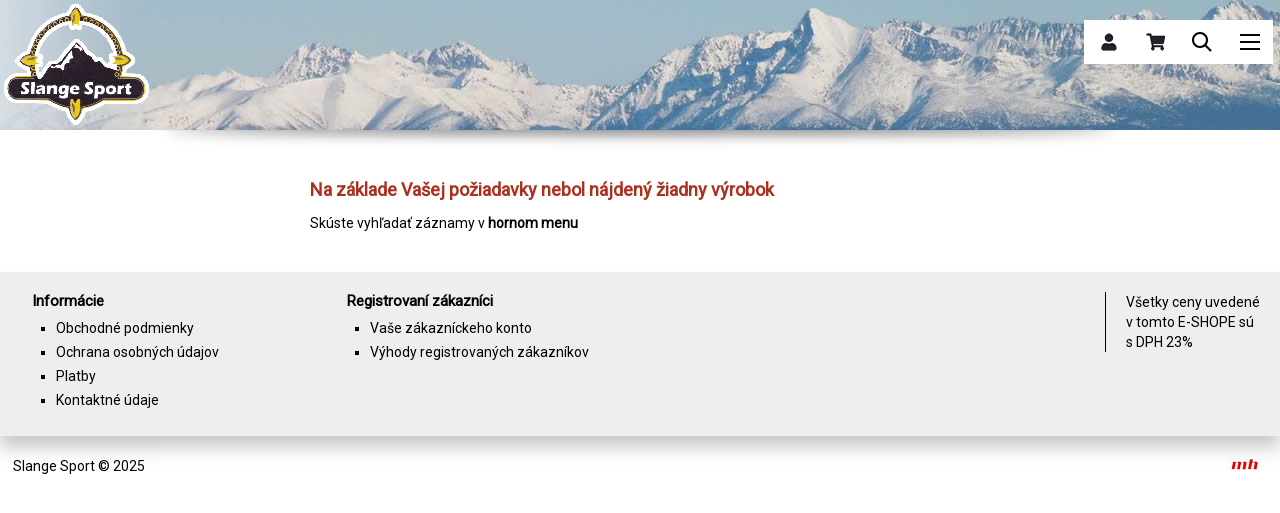

--- FILE ---
content_type: text/html; charset=windows-1250
request_url: https://www.slangesport.sk/husky-fatty-10-nafukovacia-karimatka-8522/
body_size: 30765
content:
<!DOCTYPE html PUBLIC "-//W3C//DTD XHTML 1.0 Transitional//EN" "https://www.w3.org/TR/xhtml1/DTD/xhtml1-transitional.dtd">
<html xmlns="https://www.w3.org/1999/xhtml" xml:lang="sk" lang="sk">
<head>
  <title> - Slange Sport</title>
	<meta http-equiv="content-type" content="text/html; charset=windows-1250" />
  <meta name="viewport" content="width=device-width, initial-scale=1.0" />
  <meta http-equiv="content-language" content="sk" />
	<meta name="keywords" content=" - Slange Sport" />
	<meta name="description" content=" - Slange Sport" />
	<meta name="robots" content="index,follow" />  
  
  <link href="https://fonts.googleapis.com/css?family=Roboto" rel="stylesheet">

  <link href="https://www.slangesport.sk/font-awesome/css/font-awesome.css" rel="stylesheet" type="text/html"> 

  <link href="https://www.slangesport.sk/css/design.css" rel="stylesheet" type="text/css" /> 
  <link href="https://www.slangesport.sk/css/thickbox.css" rel="stylesheet" type="text/css" />  
  <script type="text/javascript" src="https://www.slangesport.sk/funkcie/jquery.js"></script> 
  <script type="text/javascript" src="https://www.slangesport.sk/funkcie/thickbox.js"></script>  
  <script type="text/javascript" src="https://www.slangesport.sk/funkcie/js_funkcie.js"></script> 
  <script type="text/javascript" src="https://www.slangesport.sk/funkcie/scripts.js"></script> 
  <!--[if lte IE 7]> 
  <link href="https://www.slangesport.sk/css/iecko.css" rel="stylesheet" type="text/css" /> 
  <![endif]--> 
  <!--[if lte IE 8]> 
  <link href="https://www.slangesport.sk/css/ie8.css" rel="stylesheet" type="text/css" /> 
  <![endif]--> 
  <script type="text/javascript">
  jQuery(document).ready(function($){
  $("#back-top").hide();
  $(function () {
  $(window).scroll(function () {
  if ($(this).scrollTop() > 200) {

  $('#back-top').fadeIn();
  } else {

  $('#back-top').fadeOut(); }});
  $('#back-top a').click(function () {
  $('body,html').animate({
  scrollTop: 0
  }, 600); return false; });
  });
  });
  </script>
	<script>
  
  var x = document.getElementsByName("smenu");
  var y = document.getElementsByName("limenu");
  var xx = document.getElementsByName("ssmenu");
  var yy = document.getElementsByName("slimenu");
  var xxx = document.getElementsByName("sssmenu");
  var yyy = document.getElementsByName("sslimenu");
  var z;
  
	function sirkaOkna() {
	var sirka=document.body.clientWidth;
	
  if (sirka>1280) {
    document.getElementById("tmenu").style.display="block";
  }
  else {
    document.getElementById("tmenu").style.display="none"; 
  }
  }
	
  function changeSearch() { 
  
    if (document.getElementById("searchm").style.display=="block") {
      document.getElementById("searchm").style.display="none";
      document.getElementById("sear").style.background="url(https://www.slangesport.sk/images/tmenu.png) no-repeat -36px center";
    }
    else { 
      document.getElementById("searchm").style.display="block";
      document.getElementById("sear").style.background="url(https://www.slangesport.sk/images/tmenu.png) no-repeat -131px center";
      document.getElementById("searchmx").focus(); 
    }
  }
	
  function changeSearx() { 
  
    if (document.getElementById("search").style.display=="block") {
      document.getElementById("search").style.display="none";
      document.getElementById("searc").style.background="url(https://www.slangesport.sk/images/tmenu.png) no-repeat left top";
    }
    else { 
      document.getElementById("search").style.display="block";
      document.getElementById("searc").style.background="url(https://www.slangesport.sk/images/tmenu.png) no-repeat center top";
    }
  }
	
  function changeVisibility() { 
  
    document.getElementById("searchm").style.display="none";
    document.getElementById("sear").style.background="url(https://www.slangesport.sk/images/tmenu.png) no-repeat left top"; 
  } 
	
  function changeSubMenu(j) { 
  
    if (document.getElementById("ssmenu"+j).style.display=="block") {
      document.getElementById("ssmenu"+j).style.display="none";  
      document.getElementById("slimenu"+j).style.background="url(https://www.slangesport.sk/images/arrow.png) no-repeat right 2px";
    }
    else {  
  
      for (z = 0; z < xx.length; z++) {
        xx[z].style.display="none";
        yy[z].style.background="url(https://www.slangesport.sk/images/arrow.png) no-repeat right 2px";
      } 
  
      for (z = 0; z < xxx.length; z++) {
        xxx[z].style.display="none";
        yyy[z].style.background="url(https://www.slangesport.sk/images/arrow.png) no-repeat right 2px";
      } 
  
      document.getElementById("ssmenu"+j).style.display="block"; 
      document.getElementById("slimenu"+j).style.background="url(https://www.slangesport.sk/images/arrow.png) no-repeat right -76px";  
    }
  }
	
  function changeSubSubMenu(k) { 
  
    if (document.getElementById("sssmenu"+k).style.display=="block") {
      document.getElementById("sssmenu"+k).style.display="none";  
      document.getElementById("sslimenu"+k).style.background="url(https://www.slangesport.sk/images/arrow.png) no-repeat right 2px";
    }
    else {  
  
      for (z = 0; z < xxx.length; z++) {
        xxx[z].style.display="none";
        yyy[z].style.background="url(https://www.slangesport.sk/images/arrow.png) no-repeat right 2px";
      } 
  
      document.getElementById("sssmenu"+k).style.display="block"; 
      document.getElementById("sslimenu"+k).style.background="url(https://www.slangesport.sk/images/arrow.png) no-repeat right -76px";  
    }
  }
	</script>   
</head>
<body onResize="sirkaOkna()">

<div id="pozadko"></div>
<div id="hlaska"></div>
<input type="radio" name="nav" id="nav00" class="nav" checked="checked">
<input type="radio" name="nav" id="nav01" class="nav">
<label for="nav00" class="lab" id="lab" style="position: fixed; top: 0; right: 0; background: url(https://www.slangesport.sk/images/tmenu.png) no-repeat -143px center;"></label>
<div id="tmenum">
<ul class="topmenum"><main class="main">

<div class="labelbox">
  
<input class="input" id="tabx1000" type="radio" name="tabsx" style="display: none;" checked />
<label class="labell" for="tabx1000" style="padding: 8px 22px; margin-left: 10px;">KATEGÓRIE</label>
    
<input class="input" id="tabx2000" type="radio" name="tabsx" style="display: none;" />
<label class="labell" for="tabx2000" style="padding: 8px 22px;">ZNAČKY</label>
    
<input class="input" id="tabx3000" type="radio" name="tabsx" style="display: none;" />
<label class="labell" for="tabx3000" style="padding: 8px 22px;">STRÁNKY</label>

<section class="section1" id="contentx1000">
<li><a href="https://www.slangesport.sk/sportove-oblecenie-29/"  onclick="changeSubMenu(1000001); return false;"><div style="background: url(https://www.slangesport.sk/images/arrow.png) no-repeat right 2px" id="slimenu1000001" name="slimenu">Športové oblečenie</div></a><ul class="topsubmenum" id="ssmenu1000001" name="ssmenu"><li><a href="https://www.slangesport.sk/sportove-oblecenie-29/bundy-30/"  onclick="changeSubSubMenu(1000002); return false;"><div style="background: url(https://www.slangesport.sk/images/arrow.png) no-repeat right 2px" id="sslimenu1000002" name="sslimenu">Bundy</div></a><ul id="sssmenu1000002" name="sssmenu"><li><a href='https://www.slangesport.sk/sportove-oblecenie-29/bundy-30/damske-bezecke-bundy-404/' >Dámske bežecké bundy</a></li><li><a href='https://www.slangesport.sk/sportove-oblecenie-29/bundy-30/damske-bundy-na-bezky-405/' >Dámske bundy na bežky</a></li><li><a href='https://www.slangesport.sk/sportove-oblecenie-29/bundy-30/damske-cyklisticke-bundy-406/' >Dámske cyklistické bundy</a></li><li><a href='https://www.slangesport.sk/sportove-oblecenie-29/bundy-30/damske-jarne-a-jesenne-bundy-407/' >Dámske jarné a jesenné bundy</a></li><li><a href='https://www.slangesport.sk/sportove-oblecenie-29/bundy-30/damske-lyziarske-bundy-408/' >Dámske lyžiarske bundy</a></li><li><a href='https://www.slangesport.sk/sportove-oblecenie-29/bundy-30/damske-outdoorove-bundy-409/' >Dámske outdoorové bundy</a></li><li><a href='https://www.slangesport.sk/sportove-oblecenie-29/bundy-30/damske-zimne-bundy-a-kabaty-410/' >Dámske zimné bundy a kabáty</a></li><li><a href='https://www.slangesport.sk/sportove-oblecenie-29/bundy-30/panske-bezecke-bundy-36/' >Pánske bežecké bundy</a></li><li><a href='https://www.slangesport.sk/sportove-oblecenie-29/bundy-30/panske-bundy-na-bezky-32/' >Pánske bundy na bežky</a></li><li><a href='https://www.slangesport.sk/sportove-oblecenie-29/bundy-30/panske-cyklisticke-bundy-37/' >Pánske cyklistické bundy</a></li><li><a href='https://www.slangesport.sk/sportove-oblecenie-29/bundy-30/panske-jarne-a-jesenne-bundy-34/' >Pánske jarné a jesenné bundy</a></li><li><a href='https://www.slangesport.sk/sportove-oblecenie-29/bundy-30/panske-lyziarske-bundy-31/' >Pánske lyžiarske bundy</a></li><li><a href='https://www.slangesport.sk/sportove-oblecenie-29/bundy-30/panske-outdoorove-bundy-35/' >Pánske outdoorové bundy</a></li><li><a href='https://www.slangesport.sk/sportove-oblecenie-29/bundy-30/panske-zimne-bundy-a-kabaty-33/' >Pánske zimné bundy a kabáty</a></li></ul></li><li><a href="https://www.slangesport.sk/sportove-oblecenie-29/detske-sportove-oblecenie-68/"  onclick="changeSubSubMenu(1000003); return false;"><div style="background: url(https://www.slangesport.sk/images/arrow.png) no-repeat right 2px" id="sslimenu1000003" name="sslimenu">Detské športové oblečenie</div></a><ul id="sssmenu1000003" name="sssmenu"><li><a href='https://www.slangesport.sk/sportove-oblecenie-29/detske-sportove-oblecenie-68/detske-bundy-72/' >Detské bundy</a></li><li><a href='https://www.slangesport.sk/sportove-oblecenie-29/detske-sportove-oblecenie-68/detske-ciapky-kukly-saly-a-rukavice-440/' >Detské čiapky ,kukly ,šály a rukavice</a></li><li><a href='https://www.slangesport.sk/sportove-oblecenie-29/detske-sportove-oblecenie-68/detske-kratasy-a-3-4-nohavice-74/' >Detské kraťasy a 3/4 nohavice</a></li><li><a href='https://www.slangesport.sk/sportove-oblecenie-29/detske-sportove-oblecenie-68/detske-mikiny-71/' >Detské mikiny</a></li><li><a href='https://www.slangesport.sk/sportove-oblecenie-29/detske-sportove-oblecenie-68/detske-nohavice-73/' >Detské nohavice</a></li><li><a href='https://www.slangesport.sk/sportove-oblecenie-29/detske-sportove-oblecenie-68/detske-sportove-supravy-75/' >Detské športové súpravy</a></li><li><a href='https://www.slangesport.sk/sportove-oblecenie-29/detske-sportove-oblecenie-68/detske-termopradlo-69/' >Detské termoprádlo</a></li><li><a href='https://www.slangesport.sk/sportove-oblecenie-29/detske-sportove-oblecenie-68/detske-tricka-70/' >Detské tričká</a></li><li><a href='https://www.slangesport.sk/sportove-oblecenie-29/detske-sportove-oblecenie-68/doplnky-pre-deti-76/' >Doplnky pre deti</a></li></ul></li><li><a href="https://www.slangesport.sk/sportove-oblecenie-29/doplnky-sportove-oblecenie-78/"  onclick="changeSubSubMenu(1000004); return false;"><div style="background: url(https://www.slangesport.sk/images/arrow.png) no-repeat right 2px" id="sslimenu1000004" name="sslimenu">Doplnky športové oblečenie</div></a><ul id="sssmenu1000004" name="sssmenu"><li><a href='https://www.slangesport.sk/sportove-oblecenie-29/doplnky-sportove-oblecenie-78/panske-zimne-rukavice-89/' >Pánske zimné rukavice</a></li><li><a href='https://www.slangesport.sk/sportove-oblecenie-29/doplnky-sportove-oblecenie-78/chranice-a-bandaze-95/' >Chrániče a bandáže</a></li><li><a href='https://www.slangesport.sk/sportove-oblecenie-29/doplnky-sportove-oblecenie-78/cyklisticke-rukavice-90/' >Cyklistické rukavice</a></li><li><a href='https://www.slangesport.sk/sportove-oblecenie-29/doplnky-sportove-oblecenie-78/clenkove-ponozky-83/' >Členkové ponožky</a></li><li><a href='https://www.slangesport.sk/sportove-oblecenie-29/doplnky-sportove-oblecenie-78/klobuky-80/' >Klobúky</a></li><li><a href='https://www.slangesport.sk/sportove-oblecenie-29/doplnky-sportove-oblecenie-78/damske-lyziarske-rukavice-411/' >Dámske lyžiarske rukavice</a></li><li><a href='https://www.slangesport.sk/sportove-oblecenie-29/doplnky-sportove-oblecenie-78/panske-lyziarske-rukavice-86/' >Pánske lyžiarske rukavice</a></li><li><a href='https://www.slangesport.sk/sportove-oblecenie-29/doplnky-sportove-oblecenie-78/damske-opasky-412/' >Dámske opasky</a></li><li><a href='https://www.slangesport.sk/sportove-oblecenie-29/doplnky-sportove-oblecenie-78/panske-opasky-93/' >Pánske opasky</a></li><li><a href='https://www.slangesport.sk/sportove-oblecenie-29/doplnky-sportove-oblecenie-78/damske-zimne-rukavice-87/' >Dámske zimné rukavice</a></li><li><a href='https://www.slangesport.sk/sportove-oblecenie-29/doplnky-sportove-oblecenie-78/podkolienky-85/' >Podkolienky</a></li><li><a href='https://www.slangesport.sk/sportove-oblecenie-29/doplnky-sportove-oblecenie-78/pranie-a-impregnacia-96/' >Pranie a impregnácia</a></li><li><a href='https://www.slangesport.sk/sportove-oblecenie-29/doplnky-sportove-oblecenie-78/prsiplaste-a-ponca-94/' >Pršiplášte a pončá</a></li><li><a href='https://www.slangesport.sk/sportove-oblecenie-29/doplnky-sportove-oblecenie-78/rukavice-volny-cas-91/' >Rukavice voľný čas</a></li><li><a href='https://www.slangesport.sk/sportove-oblecenie-29/doplnky-sportove-oblecenie-78/slnecne-okuliare-97/' >Slnečné okuliare</a></li><li><a href='https://www.slangesport.sk/sportove-oblecenie-29/doplnky-sportove-oblecenie-78/snowboardove-rukavice-92/' >Snowboardové rukavice</a></li><li><a href='https://www.slangesport.sk/sportove-oblecenie-29/doplnky-sportove-oblecenie-78/damske-saly-satky-celenky-potitka-413/' >Dámske šály, šatky, čelenky,potítka</a></li><li><a href='https://www.slangesport.sk/sportove-oblecenie-29/doplnky-sportove-oblecenie-78/panske-saly-satky-celenky-potitka-82/' >Pánske šály, šatky, čelenky,potítka</a></li><li><a href='https://www.slangesport.sk/sportove-oblecenie-29/doplnky-sportove-oblecenie-78/siltovky-81/' >Šiltovky</a></li><li><a href='https://www.slangesport.sk/sportove-oblecenie-29/doplnky-sportove-oblecenie-78/thermo-rukavice-88/' >Thermo rukavice</a></li><li><a href='https://www.slangesport.sk/sportove-oblecenie-29/doplnky-sportove-oblecenie-78/vysoke-ponozky-84/' >Vysoké ponožky</a></li><li><a href='https://www.slangesport.sk/sportove-oblecenie-29/doplnky-sportove-oblecenie-78/damske-zimne-ciapky-414/' >Dámske zimné čiapky</a></li><li><a href='https://www.slangesport.sk/sportove-oblecenie-29/doplnky-sportove-oblecenie-78/panske-zimne-ciapky-kukly-79/' >Pánske zimné čiapky , kukly</a></li></ul></li><li><a href="https://www.slangesport.sk/sportove-oblecenie-29/mikiny-59/"  onclick="changeSubSubMenu(1000005); return false;"><div style="background: url(https://www.slangesport.sk/images/arrow.png) no-repeat right 2px" id="sslimenu1000005" name="sslimenu">Mikiny</div></a><ul id="sssmenu1000005" name="sssmenu"><li><a href='https://www.slangesport.sk/sportove-oblecenie-29/mikiny-59/damske-mikiny-435/' >Dámske mikiny</a></li><li><a href='https://www.slangesport.sk/sportove-oblecenie-29/mikiny-59/panske-mikiny-434/' >Pánske mikiny</a></li></ul></li><li><a href="https://www.slangesport.sk/sportove-oblecenie-29/nohavice-38/"  onclick="changeSubSubMenu(1000006); return false;"><div style="background: url(https://www.slangesport.sk/images/arrow.png) no-repeat right 2px" id="sslimenu1000006" name="sslimenu">Nohavice</div></a><ul id="sssmenu1000006" name="sssmenu"><li><a href='https://www.slangesport.sk/sportove-oblecenie-29/nohavice-38/damske-bezecke-nohavice-415/' >Dámske bežecké nohavice</a></li><li><a href='https://www.slangesport.sk/sportove-oblecenie-29/nohavice-38/damske-fitness-nohavice-a-teplaky-416/' >Dámske fitness nohavice a tepláky</a></li><li><a href='https://www.slangesport.sk/sportove-oblecenie-29/nohavice-38/damske-kratasy-a-3-4-nohavice-417/' >Dámske kraťasy a 3/4 nohavice</a></li><li><a href='https://www.slangesport.sk/sportove-oblecenie-29/nohavice-38/damske-lyziarske-nohavice-418/' >Dámske lyžiarske nohavice</a></li><li><a href='https://www.slangesport.sk/sportove-oblecenie-29/nohavice-38/damske-nohavice-na-bezky-419/' >Dámske nohavice na bežky</a></li><li><a href='https://www.slangesport.sk/sportove-oblecenie-29/nohavice-38/damske-nohavice-na-volny-cas-420/' >Dámske nohavice na voľný čas</a></li><li><a href='https://www.slangesport.sk/sportove-oblecenie-29/nohavice-38/damske-outdoorove-nohavice-421/' >Dámske outdoorové nohavice</a></li><li><a href='https://www.slangesport.sk/sportove-oblecenie-29/nohavice-38/panske-bezecke-nohavice-42/' >Pánske bežecké nohavice</a></li><li><a href='https://www.slangesport.sk/sportove-oblecenie-29/nohavice-38/panske-fitness-nohavice-a-teplaky-43/' >Pánske fitness nohavice a tepláky</a></li><li><a href='https://www.slangesport.sk/sportove-oblecenie-29/nohavice-38/panske-kratasy-a-3-4-nohavice-45/' >Pánske kraťasy a 3/4 nohavice</a></li><li><a href='https://www.slangesport.sk/sportove-oblecenie-29/nohavice-38/panske-lyziarske-nohavice-39/' >Pánske lyžiarske nohavice</a></li><li><a href='https://www.slangesport.sk/sportove-oblecenie-29/nohavice-38/panske-nohavice-na-bezky-40/' >Pánske nohavice na bežky</a></li><li><a href='https://www.slangesport.sk/sportove-oblecenie-29/nohavice-38/panske-nohavice-na-volny-cas-44/' >Pánske nohavice na voľný čas</a></li><li><a href='https://www.slangesport.sk/sportove-oblecenie-29/nohavice-38/panske-outdoorove-nohavice-41/' >Pánske outdoorové nohavice</a></li></ul></li><li><a href="https://www.slangesport.sk/sportove-oblecenie-29/plavky-63/"  onclick="changeSubSubMenu(1000007); return false;"><div style="background: url(https://www.slangesport.sk/images/arrow.png) no-repeat right 2px" id="sslimenu1000007" name="sslimenu">Plavky</div></a><ul id="sssmenu1000007" name="sssmenu"><li><a href='https://www.slangesport.sk/sportove-oblecenie-29/plavky-63/damske-plavky-cele-plavecke-64/' >Dámske plavky celé plavecké</a></li><li><a href='https://www.slangesport.sk/sportove-oblecenie-29/plavky-63/damske-plavky-dvojdielne-65/' >Dámske plavky dvojdielne</a></li><li><a href='https://www.slangesport.sk/sportove-oblecenie-29/plavky-63/detske-plavky-67/' >Detské plavky</a></li><li><a href='https://www.slangesport.sk/sportove-oblecenie-29/plavky-63/panske-plavky-66/' >Pánske plavky</a></li></ul></li><li><a href="https://www.slangesport.sk/sportove-oblecenie-29/rolaky-60/"  onclick="changeSubSubMenu(1000008); return false;"><div style="background: url(https://www.slangesport.sk/images/arrow.png) no-repeat right 2px" id="sslimenu1000008" name="sslimenu">Roláky</div></a><ul id="sssmenu1000008" name="sssmenu"><li><a href='https://www.slangesport.sk/sportove-oblecenie-29/rolaky-60/damske-rolaky-436/' >Dámske roláky</a></li><li><a href='https://www.slangesport.sk/sportove-oblecenie-29/rolaky-60/panske-rolaky-437/' >Pánske roláky</a></li></ul></li><li><a href="https://www.slangesport.sk/sportove-oblecenie-29/svetre-61/"  onclick="changeSubSubMenu(1000009); return false;"><div style="background: url(https://www.slangesport.sk/images/arrow.png) no-repeat right 2px" id="sslimenu1000009" name="sslimenu">Svetre</div></a><ul id="sssmenu1000009" name="sssmenu"><li><a href='https://www.slangesport.sk/sportove-oblecenie-29/svetre-61/damske-svetre-438/' >Dámske svetre</a></li><li><a href='https://www.slangesport.sk/sportove-oblecenie-29/svetre-61/panske-svetre-439/' >Pánske svetre</a></li></ul></li><li><a href="https://www.slangesport.sk/sportove-oblecenie-29/sportove-supravy-a-lyziarske-komplety-77/"  onclick="changeSubSubMenu(1000010); return false;"><div style="background: url(https://www.slangesport.sk/images/arrow.png) no-repeat right 2px" id="sslimenu1000010" name="sslimenu">Športové súpravy a lyžiarske komplety</div></a><ul id="sssmenu1000010" name="sssmenu"><li><a href='https://www.slangesport.sk/sportove-oblecenie-29/sportove-supravy-a-lyziarske-komplety-77/damske-sportove-supravy-a-lyziarske-komplety-422/' >Dámske športové súpravy a lyžiarske komplety</a></li><li><a href='https://www.slangesport.sk/sportove-oblecenie-29/sportove-supravy-a-lyziarske-komplety-77/panske-sportove-supravy-a-lyziarske-komplety-423/' >Pánske športové súpravy a lyžiarske komplety</a></li></ul></li><li><a href="https://www.slangesport.sk/sportove-oblecenie-29/termo-spodne-pradlo-46/"  onclick="changeSubSubMenu(1000011); return false;"><div style="background: url(https://www.slangesport.sk/images/arrow.png) no-repeat right 2px" id="sslimenu1000011" name="sslimenu">Termo spodné prádlo</div></a><ul id="sssmenu1000011" name="sssmenu"><li><a href='https://www.slangesport.sk/sportove-oblecenie-29/termo-spodne-pradlo-46/damske-termo-nohavicky-52/' >Dámske termo nohavičky</a></li><li><a href='https://www.slangesport.sk/sportove-oblecenie-29/termo-spodne-pradlo-46/damske-termo-ponozky-425/' >Dámske termo ponožky</a></li><li><a href='https://www.slangesport.sk/sportove-oblecenie-29/termo-spodne-pradlo-46/damske-termo-spodky-dlhe-426/' >Dámske termo spodky dlhé</a></li><li><a href='https://www.slangesport.sk/sportove-oblecenie-29/termo-spodne-pradlo-46/damske-termo-tielka-427/' >Dámske termo tielka</a></li><li><a href='https://www.slangesport.sk/sportove-oblecenie-29/termo-spodne-pradlo-46/damske-termo-tricka-428/' >Dámske termo tričká</a></li><li><a href='https://www.slangesport.sk/sportove-oblecenie-29/termo-spodne-pradlo-46/damske-termo-natelniky-424/' >Dámske termo nátelníky</a></li><li><a href='https://www.slangesport.sk/sportove-oblecenie-29/termo-spodne-pradlo-46/damske-sportove-podprsenky-53/' >Dámske športové podprsenky</a></li><li><a href='https://www.slangesport.sk/sportove-oblecenie-29/termo-spodne-pradlo-46/panske-termo-boxerky-a-slipy-51/' >Pánske termo boxerky a slipy</a></li><li><a href='https://www.slangesport.sk/sportove-oblecenie-29/termo-spodne-pradlo-46/panske-termo-natelniky-49/' >Pánske termo nátelníky</a></li><li><a href='https://www.slangesport.sk/sportove-oblecenie-29/termo-spodne-pradlo-46/panske-termo-ponozky-54/' >Pánske termo ponožky</a></li><li><a href='https://www.slangesport.sk/sportove-oblecenie-29/termo-spodne-pradlo-46/panske-termo-spodky-dlhe-50/' >Pánske termo spodky dlhé</a></li><li><a href='https://www.slangesport.sk/sportove-oblecenie-29/termo-spodne-pradlo-46/panske-termo-tielka-47/' >Pánske termo tielka</a></li><li><a href='https://www.slangesport.sk/sportove-oblecenie-29/termo-spodne-pradlo-46/panske-termo-tricka-48/' >Pánske termo tričká</a></li></ul></li><li><a href="https://www.slangesport.sk/sportove-oblecenie-29/tricka-kosele-a-saty-55/"  onclick="changeSubSubMenu(1000012); return false;"><div style="background: url(https://www.slangesport.sk/images/arrow.png) no-repeat right 2px" id="sslimenu1000012" name="sslimenu">Tričká, košele a šaty</div></a><ul id="sssmenu1000012" name="sssmenu"><li><a href='https://www.slangesport.sk/sportove-oblecenie-29/tricka-kosele-a-saty-55/damske-letne-saty-a-overaly-442/' >Dámske letné šaty a overaly</a></li><li><a href='https://www.slangesport.sk/sportove-oblecenie-29/tricka-kosele-a-saty-55/damske-kosele-429/' >Dámske košele</a></li><li><a href='https://www.slangesport.sk/sportove-oblecenie-29/tricka-kosele-a-saty-55/damske-tricka-dlhy-rukav-430/' >Dámske tričká dlhý rukáv</a></li><li><a href='https://www.slangesport.sk/sportove-oblecenie-29/tricka-kosele-a-saty-55/damske-tielka-a-tricka-kratky-rukav-431/' >Dámske tielka a tričká krátky rukáv</a></li><li><a href='https://www.slangesport.sk/sportove-oblecenie-29/tricka-kosele-a-saty-55/panske-kosele-a-polokosele-58/' >Pánske  košele a polokošele</a></li><li><a href='https://www.slangesport.sk/sportove-oblecenie-29/tricka-kosele-a-saty-55/panske-tricka-dlhy-rukav-57/' >Pánske  tričká dlhý rukáv</a></li><li><a href='https://www.slangesport.sk/sportove-oblecenie-29/tricka-kosele-a-saty-55/panske-tielka-a-tricka-kratky-rukav-56/' >Pánske  tielka a tričká krátky rukáv</a></li></ul></li><li><a href="https://www.slangesport.sk/sportove-oblecenie-29/vesty-62/"  onclick="changeSubSubMenu(1000013); return false;"><div style="background: url(https://www.slangesport.sk/images/arrow.png) no-repeat right 2px" id="sslimenu1000013" name="sslimenu">Vesty</div></a><ul id="sssmenu1000013" name="sssmenu"><li><a href='https://www.slangesport.sk/sportove-oblecenie-29/vesty-62/damske-vesty-432/' >Dámske vesty</a></li><li><a href='https://www.slangesport.sk/sportove-oblecenie-29/vesty-62/panske-vesty-433/' >Pánske vesty</a></li></ul></li></ul></li><li><a href="https://www.slangesport.sk/sportova-obuv-1/"  onclick="changeSubMenu(2000001); return false;"><div style="background: url(https://www.slangesport.sk/images/arrow.png) no-repeat right 2px" id="slimenu2000001" name="slimenu">Športová obuv</div></a><ul class="topsubmenum" id="ssmenu2000001" name="ssmenu"><li><a href="https://www.slangesport.sk/sportova-obuv-1/bezecka-obuv-2/"  onclick="changeSubSubMenu(2000002); return false;"><div style="background: url(https://www.slangesport.sk/images/arrow.png) no-repeat right 2px" id="sslimenu2000002" name="sslimenu">Bežecká obuv</div></a><ul id="sssmenu2000002" name="sssmenu"><li><a href='https://www.slangesport.sk/sportova-obuv-1/bezecka-obuv-2/panska-bezecka-obuv-5/' >Pánska bežecká obuv</a></li><li><a href='https://www.slangesport.sk/sportova-obuv-1/bezecka-obuv-2/damska-bezecka-obuv-4/' >Dámska  bežecká obuv</a></li><li><a href='https://www.slangesport.sk/sportova-obuv-1/bezecka-obuv-2/trailova-bezecka-obuv-3/' >Trailová bežecká obuv</a></li></ul></li><li><a href="https://www.slangesport.sk/sportova-obuv-1/detska-obuv-19/"  onclick="changeSubSubMenu(2000003); return false;"><div style="background: url(https://www.slangesport.sk/images/arrow.png) no-repeat right 2px" id="sslimenu2000003" name="sslimenu">Detská obuv</div></a><ul id="sssmenu2000003" name="sssmenu"><li><a href='https://www.slangesport.sk/sportova-obuv-1/detska-obuv-19/detska-sportova-obuv-21/' >Detská športová obuv</a></li><li><a href='https://www.slangesport.sk/sportova-obuv-1/detska-obuv-19/detske-slapky-sandale-a-crocsy-22/' >Detské šlapky, sandále a crocsy</a></li><li><a href='https://www.slangesport.sk/sportova-obuv-1/detska-obuv-19/detska-turisticka-obuv-23/' >Detská turistická obuv</a></li><li><a href='https://www.slangesport.sk/sportova-obuv-1/detska-obuv-19/detska-zimna-obuv-20/' >Detská zimná obuv</a></li></ul></li><li><a href="https://www.slangesport.sk/sportova-obuv-1/doplnky-na-obuv-24/"  onclick="changeSubSubMenu(2000004); return false;"><div style="background: url(https://www.slangesport.sk/images/arrow.png) no-repeat right 2px" id="sslimenu2000004" name="sslimenu">Doplnky na obuv</div></a><ul id="sssmenu2000004" name="sssmenu"><li><a href='https://www.slangesport.sk/sportova-obuv-1/doplnky-na-obuv-24/impregnacie-a-vosky-hygiena-obuvi-28/' >Impregnácie a vosky, hygiena obuvi</a></li><li><a href='https://www.slangesport.sk/sportova-obuv-1/doplnky-na-obuv-24/navleky-na-obuv-a-protismykove-navleky-26/' >Návleky na obuv  a protišmykové návleky</a></li><li><a href='https://www.slangesport.sk/sportova-obuv-1/doplnky-na-obuv-24/susice-na-obuv-a-lyziarky-441/' >Sušiče na obuv a lyžiarky</a></li><li><a href='https://www.slangesport.sk/sportova-obuv-1/doplnky-na-obuv-24/snurky-do-sportovej-obuvi-27/' >Šnúrky do športovej obuvi</a></li><li><a href='https://www.slangesport.sk/sportova-obuv-1/doplnky-na-obuv-24/vlozky-do-sportovej-obuvi-25/' >Vložky do športovej obuvi</a></li></ul></li><li><a href='https://www.slangesport.sk/sportova-obuv-1/halova-a-fitness-obuv-12/' >Halová a fitness obuv</a></li><li><a href='https://www.slangesport.sk/sportova-obuv-1/panska-sportova-obuv-14/' >Pánska športová obuv</a></li><li><a href='https://www.slangesport.sk/sportova-obuv-1/basketbalova-obuv-18/' >Basketbalová obuv</a></li><li><a href='https://www.slangesport.sk/sportova-obuv-1/damska-sportova-obuv-13/' >Dámska športová obuv</a></li><li><a href='https://www.slangesport.sk/sportova-obuv-1/sandale-16/' >Sandále</a></li><li><a href='https://www.slangesport.sk/sportova-obuv-1/streetova-obuv-15/' >Streetová obuv</a></li><li><a href='https://www.slangesport.sk/sportova-obuv-1/slapky-zabky-crocsy-17/' >Šlapky, žabky, Crocsy</a></li><li><a href="https://www.slangesport.sk/sportova-obuv-1/turisticka-obuv-6/"  onclick="changeSubSubMenu(2000005); return false;"><div style="background: url(https://www.slangesport.sk/images/arrow.png) no-repeat right 2px" id="sslimenu2000005" name="sslimenu">Turistická obuv</div></a><ul id="sssmenu2000005" name="sssmenu"><li><a href='https://www.slangesport.sk/sportova-obuv-1/turisticka-obuv-6/vo-nocasova-obuv-rozne-446/' >Voľnočasová obuv - rôzne</a></li><li><a href='https://www.slangesport.sk/sportova-obuv-1/turisticka-obuv-6/damska-turisticka-obuv-nizka-9/' >Dámska turistická obuv nízka</a></li><li><a href='https://www.slangesport.sk/sportova-obuv-1/turisticka-obuv-6/panska-turisticka-obuv-nizka-7/' >Pánska turistická obuv nízka</a></li><li><a href='https://www.slangesport.sk/sportova-obuv-1/turisticka-obuv-6/panska-turisticka-obuv-vysoka-8/' >Pánska turistická obuv vysoká</a></li><li><a href='https://www.slangesport.sk/sportova-obuv-1/turisticka-obuv-6/damska-turisticka-obuv-vysoka-10/' >Dámska turistická obuv vysoká</a></li></ul></li><li><a href="https://www.slangesport.sk/sportova-obuv-1/zimna-obuv-11/"  onclick="changeSubSubMenu(2000006); return false;"><div style="background: url(https://www.slangesport.sk/images/arrow.png) no-repeat right 2px" id="sslimenu2000006" name="sslimenu">Zimná obuv</div></a><ul id="sssmenu2000006" name="sssmenu"><li><a href='https://www.slangesport.sk/sportova-obuv-1/zimna-obuv-11/damska-obuv-402/' >Dámska obuv</a></li><li><a href='https://www.slangesport.sk/sportova-obuv-1/zimna-obuv-11/panska-obuv-403/' >Pánska obuv</a></li></ul></li></ul></li><li><a href="https://www.slangesport.sk/sportove-vybavenie-186/"  onclick="changeSubMenu(3000001); return false;"><div style="background: url(https://www.slangesport.sk/images/arrow.png) no-repeat right 2px" id="slimenu3000001" name="slimenu">Športové vybavenie</div></a><ul class="topsubmenum" id="ssmenu3000001" name="ssmenu"><li><a href='https://www.slangesport.sk/sportove-vybavenie-186/sipky-451/' >Šípky</a></li><li><a href="https://www.slangesport.sk/sportove-vybavenie-186/badminton-358/"  onclick="changeSubSubMenu(3000002); return false;"><div style="background: url(https://www.slangesport.sk/images/arrow.png) no-repeat right 2px" id="sslimenu3000002" name="sslimenu">Badminton</div></a><ul id="sssmenu3000002" name="sssmenu"><li><a href='https://www.slangesport.sk/sportove-vybavenie-186/badminton-358/doplnky-361/' >Doplnky</a></li><li><a href='https://www.slangesport.sk/sportove-vybavenie-186/badminton-358/kosiky-360/' >Košíky</a></li><li><a href='https://www.slangesport.sk/sportove-vybavenie-186/badminton-358/rakety-359/' >Rakety</a></li><li><a href='https://www.slangesport.sk/sportove-vybavenie-186/badminton-358/siet-na-badminton-362/' >Siet na badminton</a></li></ul></li><li><a href="https://www.slangesport.sk/sportove-vybavenie-186/basketbal-373/"  onclick="changeSubSubMenu(3000003); return false;"><div style="background: url(https://www.slangesport.sk/images/arrow.png) no-repeat right 2px" id="sslimenu3000003" name="sslimenu">Basketbal</div></a><ul id="sssmenu3000003" name="sssmenu"><li><a href='https://www.slangesport.sk/sportove-vybavenie-186/basketbal-373/dresy-a-trenky-377/' >Dresy a trénky</a></li><li><a href='https://www.slangesport.sk/sportove-vybavenie-186/basketbal-373/lopty-375/' >Lopty</a></li><li><a href='https://www.slangesport.sk/sportove-vybavenie-186/basketbal-373/obuv-374/' >Obuv</a></li><li><a href='https://www.slangesport.sk/sportove-vybavenie-186/basketbal-373/sietky-obruce-pumpy-doplnky-376/' >Sieťky , obruče , pumpy , doplnky</a></li></ul></li><li><a href="https://www.slangesport.sk/sportove-vybavenie-186/beh-213/"  onclick="changeSubSubMenu(3000004); return false;"><div style="background: url(https://www.slangesport.sk/images/arrow.png) no-repeat right 2px" id="sslimenu3000004" name="sslimenu">Beh</div></a><ul id="sssmenu3000004" name="sssmenu"><li><a href='https://www.slangesport.sk/sportove-vybavenie-186/beh-213/2-vrstva-na-behanie-218/' >2. vrstva na behanie</a></li><li><a href='https://www.slangesport.sk/sportove-vybavenie-186/beh-213/allround-bezecka-obuv-216/' >Allround bežecká obuv</a></li><li><a href='https://www.slangesport.sk/sportove-vybavenie-186/beh-213/bezecke-batohy-225/' >Bežecké batohy</a></li><li><a href='https://www.slangesport.sk/sportove-vybavenie-186/beh-213/bezecke-bundy-219/' >Bežecké bundy</a></li><li><a href='https://www.slangesport.sk/sportove-vybavenie-186/beh-213/bezecke-hodinky-a-testery-228/' >Bežecké hodinky a testery</a></li><li><a href='https://www.slangesport.sk/sportove-vybavenie-186/beh-213/bezecke-kratasy-a-3-4-nohavice-221/' >Bežecké kraťasy a 3/4 nohavice</a></li><li><a href='https://www.slangesport.sk/sportove-vybavenie-186/beh-213/bezecke-nohavice-220/' >Bežecké nohavice</a></li><li><a href='https://www.slangesport.sk/sportove-vybavenie-186/beh-213/bezecke-tricka-217/' >Bežecké tričká</a></li><li><a href='https://www.slangesport.sk/sportove-vybavenie-186/beh-213/cestna-bezecka-obuv-215/' >Cestná bežecká obuv</a></li><li><a href='https://www.slangesport.sk/sportove-vybavenie-186/beh-213/kompresne-ponozky-a-podkolienky-222/' >Kompresné ponožky a podkolienky</a></li><li><a href='https://www.slangesport.sk/sportove-vybavenie-186/beh-213/ladvinky-na-behanie-224/' >Ladvinky na behanie</a></li><li><a href='https://www.slangesport.sk/sportove-vybavenie-186/beh-213/navleky-na-bezecke-topanky-226/' >Návleky na bežecké topánky</a></li><li><a href='https://www.slangesport.sk/sportove-vybavenie-186/beh-213/ostatne-bezecke-ponozky-223/' >Ostatné bežecké ponožky</a></li><li><a href='https://www.slangesport.sk/sportove-vybavenie-186/beh-213/ostatne-bezecke-potreby-227/' >Ostatné bežecké potreby</a></li><li><a href='https://www.slangesport.sk/sportove-vybavenie-186/beh-213/trailova-bezecka-obuv-214/' >Trailová bežecká obuv</a></li></ul></li><li><a href="https://www.slangesport.sk/sportove-vybavenie-186/bojove-sporty-392/"  onclick="changeSubSubMenu(3000005); return false;"><div style="background: url(https://www.slangesport.sk/images/arrow.png) no-repeat right 2px" id="sslimenu3000005" name="sslimenu">Bojové športy</div></a><ul id="sssmenu3000005" name="sssmenu"><li><a href='https://www.slangesport.sk/sportove-vybavenie-186/bojove-sporty-392/chranice-395/' >Chrániče</a></li><li><a href='https://www.slangesport.sk/sportove-vybavenie-186/bojove-sporty-392/doplnky-396/' >Doplnky</a></li><li><a href='https://www.slangesport.sk/sportove-vybavenie-186/bojove-sporty-392/kimona-393/' >Kimoná</a></li><li><a href='https://www.slangesport.sk/sportove-vybavenie-186/bojove-sporty-392/opasky-394/' >Opasky</a></li></ul></li><li><a href="https://www.slangesport.sk/sportove-vybavenie-186/cyklo-vybavenie-281/"  onclick="changeSubSubMenu(3000006); return false;"><div style="background: url(https://www.slangesport.sk/images/arrow.png) no-repeat right 2px" id="sslimenu3000006" name="sslimenu">Cyklo vybavenie</div></a><ul id="sssmenu3000006" name="sssmenu"><li><a href='https://www.slangesport.sk/sportove-vybavenie-186/cyklo-vybavenie-281/batohy-na-bicykel-291/' >Batohy na bicykel</a></li><li><a href='https://www.slangesport.sk/sportove-vybavenie-186/cyklo-vybavenie-281/cyklisticke-bundy-284/' >Cyklistické bundy</a></li><li><a href='https://www.slangesport.sk/sportove-vybavenie-186/cyklo-vybavenie-281/cyklisticke-dresy-283/' >Cyklistické dresy</a></li><li><a href='https://www.slangesport.sk/sportove-vybavenie-186/cyklo-vybavenie-281/cyklisticke-okuliare-290/' >Cyklistické okuliare</a></li><li><a href='https://www.slangesport.sk/sportove-vybavenie-186/cyklo-vybavenie-281/cyklisticke-rukavice-289/' >Cyklistické rukavice</a></li><li><a href='https://www.slangesport.sk/sportove-vybavenie-186/cyklo-vybavenie-281/cyklo-naradie-294/' >Cyklo náradie</a></li><li><a href='https://www.slangesport.sk/sportove-vybavenie-186/cyklo-vybavenie-281/cyklo-ponozky-287/' >Cyklo ponožky</a></li><li><a href='https://www.slangesport.sk/sportove-vybavenie-186/cyklo-vybavenie-281/cyklo-vesty-285/' >Cyklo vesty</a></li><li><a href='https://www.slangesport.sk/sportove-vybavenie-186/cyklo-vybavenie-281/cykloflase-293/' >Cyklofľaše</a></li><li><a href='https://www.slangesport.sk/sportove-vybavenie-186/cyklo-vybavenie-281/doplnky-k-obleceniu-288/' >Doplnky k oblečeniu</a></li><li><a href='https://www.slangesport.sk/sportove-vybavenie-186/cyklo-vybavenie-281/nohavice-na-bicykel-282/' >Nohavice na bicykel</a></li><li><a href='https://www.slangesport.sk/sportove-vybavenie-186/cyklo-vybavenie-281/svetla-na-bicykle-292/' >Svetlá na bicykle</a></li><li><a href='https://www.slangesport.sk/sportove-vybavenie-186/cyklo-vybavenie-281/volnocasove-cyklo-oblecenie-286/' >Voľnočasové cyklo oblečenie</a></li></ul></li><li><a href="https://www.slangesport.sk/sportove-vybavenie-186/fitness-295/"  onclick="changeSubSubMenu(3000007); return false;"><div style="background: url(https://www.slangesport.sk/images/arrow.png) no-repeat right 2px" id="sslimenu3000007" name="sslimenu">Fitness</div></a><ul id="sssmenu3000007" name="sssmenu"><li><a href='https://www.slangesport.sk/sportove-vybavenie-186/fitness-295/fitness-aerobik-posilnovanie-yoga-doplnky-300/' >Fitness,aerobik,posilňovanie,yoga - doplnky</a></li><li><a href='https://www.slangesport.sk/sportove-vybavenie-186/fitness-295/fitness-kratasy-298/' >Fitness kraťasy</a></li><li><a href='https://www.slangesport.sk/sportove-vybavenie-186/fitness-295/fitness-nohavice-a-teplaky-297/' >Fitness nohavice a tepláky</a></li><li><a href='https://www.slangesport.sk/sportove-vybavenie-186/fitness-295/fitness-obuv-299/' >Fitness obuv</a></li><li><a href='https://www.slangesport.sk/sportove-vybavenie-186/fitness-295/fitness-tielka-a-tricka-296/' >Fitness tielka a tričká</a></li></ul></li><li><a href="https://www.slangesport.sk/sportove-vybavenie-186/floorbal-382/"  onclick="changeSubSubMenu(3000008); return false;"><div style="background: url(https://www.slangesport.sk/images/arrow.png) no-repeat right 2px" id="sslimenu3000008" name="sslimenu">Floorbal</div></a><ul id="sssmenu3000008" name="sssmenu"><li><a href='https://www.slangesport.sk/sportove-vybavenie-186/floorbal-382/cepele-386/' >Čepele</a></li><li><a href='https://www.slangesport.sk/sportove-vybavenie-186/floorbal-382/doplnky-387/' >Doplnky</a></li><li><a href='https://www.slangesport.sk/sportove-vybavenie-186/floorbal-382/hokejky-383/' >Hokejky</a></li><li><a href='https://www.slangesport.sk/sportove-vybavenie-186/floorbal-382/lopticky-384/' >Loptičky</a></li><li><a href='https://www.slangesport.sk/sportove-vybavenie-186/floorbal-382/masky-385/' >Masky</a></li></ul></li><li><a href="https://www.slangesport.sk/sportove-vybavenie-186/futbal-368/"  onclick="changeSubSubMenu(3000009); return false;"><div style="background: url(https://www.slangesport.sk/images/arrow.png) no-repeat right 2px" id="sslimenu3000009" name="sslimenu">Futbal</div></a><ul id="sssmenu3000009" name="sssmenu"><li><a href='https://www.slangesport.sk/sportove-vybavenie-186/futbal-368/doplnky-a-brankarske-rukavice-372/' >Doplnky a brankárske rukavice</a></li><li><a href='https://www.slangesport.sk/sportove-vybavenie-186/futbal-368/dresy-trenky-a-atulpne-370/' >Dresy, trénky a štulpne</a></li><li><a href='https://www.slangesport.sk/sportove-vybavenie-186/futbal-368/kopacky-salova-obuv-371/' >Kopačky, sálová obuv</a></li><li><a href='https://www.slangesport.sk/sportove-vybavenie-186/futbal-368/lopty-369/' >Lopty</a></li></ul></li><li><a href="https://www.slangesport.sk/sportove-vybavenie-186/hokej-388/"  onclick="changeSubSubMenu(3000010); return false;"><div style="background: url(https://www.slangesport.sk/images/arrow.png) no-repeat right 2px" id="sslimenu3000010" name="sslimenu">Hokej</div></a><ul id="sssmenu3000010" name="sssmenu"><li><a href='https://www.slangesport.sk/sportove-vybavenie-186/hokej-388/doplnky-391/' >Doplnky</a></li><li><a href='https://www.slangesport.sk/sportove-vybavenie-186/hokej-388/hokejky-389/' >Hokejky</a></li><li><a href='https://www.slangesport.sk/sportove-vybavenie-186/hokej-388/korcule-panske-damske-detske-390/' >Korčule pánske ,dámske , detské</a></li></ul></li><li><a href="https://www.slangesport.sk/sportove-vybavenie-186/horolezectvo-lezenie-305/"  onclick="changeSubSubMenu(3000011); return false;"><div style="background: url(https://www.slangesport.sk/images/arrow.png) no-repeat right 2px" id="sslimenu3000011" name="sslimenu">Horolezectvo / lezenie</div></a><ul id="sssmenu3000011" name="sssmenu"><li><a href='https://www.slangesport.sk/sportove-vybavenie-186/horolezectvo-lezenie-305/cepiny-cakany-319/' >Cepíny - čakany</a></li><li><a href='https://www.slangesport.sk/sportove-vybavenie-186/horolezectvo-lezenie-305/celovky-318/' >Čelovky</a></li><li><a href='https://www.slangesport.sk/sportove-vybavenie-186/horolezectvo-lezenie-305/doplnky-321/' >Doplnky</a></li><li><a href='https://www.slangesport.sk/sportove-vybavenie-186/horolezectvo-lezenie-305/dynamicke-lana-a-slucky-315/' >Dynamické laná a slučky</a></li><li><a href='https://www.slangesport.sk/sportove-vybavenie-186/horolezectvo-lezenie-305/horolezecke-macky-a-turisticke-macky-314/' >Horolezecké mačky a turistické mačky</a></li><li><a href='https://www.slangesport.sk/sportove-vybavenie-186/horolezectvo-lezenie-305/horolezecke-prilby-309/' >Horolezecké prilby</a></li><li><a href='https://www.slangesport.sk/sportove-vybavenie-186/horolezectvo-lezenie-305/karabiny-a-expresy-311/' >Karabíny a expresy</a></li><li><a href='https://www.slangesport.sk/sportove-vybavenie-186/horolezectvo-lezenie-305/kladky-istitka-blokanty-312/' >Kladky, istítka, blokanty</a></li><li><a href='https://www.slangesport.sk/sportove-vybavenie-186/horolezectvo-lezenie-305/lana-a-slucky-306/' >Laná a slučky</a></li><li><a href='https://www.slangesport.sk/sportove-vybavenie-186/horolezectvo-lezenie-305/lezecke-batohy-320/' >Lezecké batohy</a></li><li><a href='https://www.slangesport.sk/sportove-vybavenie-186/horolezectvo-lezenie-305/lezecky-308/' >Lezečky</a></li><li><a href='https://www.slangesport.sk/sportove-vybavenie-186/horolezectvo-lezenie-305/repsnury-pomocne-lanka-317/' >Repšnúry – pomocné lanká</a></li><li><a href='https://www.slangesport.sk/sportove-vybavenie-186/horolezectvo-lezenie-305/skoby-vklinence-friendy-313/' >Skoby, vklínence, friendy</a></li><li><a href='https://www.slangesport.sk/sportove-vybavenie-186/horolezectvo-lezenie-305/staticke-lana-316/' >Statické laná</a></li><li><a href='https://www.slangesport.sk/sportove-vybavenie-186/horolezectvo-lezenie-305/uvazy-sedaky-a-celotelove-uvazy-307/' >Úväzy - sedáky a celotelové úväzy</a></li><li><a href='https://www.slangesport.sk/sportove-vybavenie-186/horolezectvo-lezenie-305/via-ferrata-310/' >Via Ferrata</a></li></ul></li><li><a href="https://www.slangesport.sk/sportove-vybavenie-186/kolieskove-korcule-inline-301/"  onclick="changeSubSubMenu(3000012); return false;"><div style="background: url(https://www.slangesport.sk/images/arrow.png) no-repeat right 2px" id="sslimenu3000012" name="sslimenu">Kolieskové korčule / inline</div></a><ul id="sssmenu3000012" name="sssmenu"><li><a href='https://www.slangesport.sk/sportove-vybavenie-186/kolieskove-korcule-inline-301/chranice-na-kolieskove-kurcule-303/' >Chrániče na kolieskové kurčule</a></li><li><a href='https://www.slangesport.sk/sportove-vybavenie-186/kolieskove-korcule-inline-301/doplnky-na-kolieskove-korcule-304/' >Doplnky na kolieskové korčule</a></li><li><a href='https://www.slangesport.sk/sportove-vybavenie-186/kolieskove-korcule-inline-301/kolieskove-korcule-302/' >Kolieskové korčule</a></li></ul></li><li><a href="https://www.slangesport.sk/sportove-vybavenie-186/plavanie-323/"  onclick="changeSubSubMenu(3000013); return false;"><div style="background: url(https://www.slangesport.sk/images/arrow.png) no-repeat right 2px" id="sslimenu3000013" name="sslimenu">Plávanie</div></a><ul id="sssmenu3000013" name="sssmenu"><li><a href='https://www.slangesport.sk/sportove-vybavenie-186/plavanie-323/damske-plavky-cele-plavecke-324/' >Dámske plavky celé plavecké</a></li><li><a href='https://www.slangesport.sk/sportove-vybavenie-186/plavanie-323/damske-plavky-dvojdielne-325/' >Dámske plavky dvojdielne</a></li><li><a href='https://www.slangesport.sk/sportove-vybavenie-186/plavanie-323/detske-plavky-327/' >Detské plavky</a></li><li><a href='https://www.slangesport.sk/sportove-vybavenie-186/plavanie-323/panske-plavky-326/' >Pánske plavky</a></li><li><a href='https://www.slangesport.sk/sportove-vybavenie-186/plavanie-323/plavecke-ciapky-329/' >Plavecké čiapky</a></li><li><a href='https://www.slangesport.sk/sportove-vybavenie-186/plavanie-323/plavecke-doplnky-330/' >Plavecké doplnky</a></li><li><a href='https://www.slangesport.sk/sportove-vybavenie-186/plavanie-323/plavecke-okuliare-328/' >Plavecké okuliare</a></li></ul></li><li><a href="https://www.slangesport.sk/sportove-vybavenie-186/potapanie-331/"  onclick="changeSubSubMenu(3000014); return false;"><div style="background: url(https://www.slangesport.sk/images/arrow.png) no-repeat right 2px" id="sslimenu3000014" name="sslimenu">Potápanie</div></a><ul id="sssmenu3000014" name="sssmenu"><li><a href='https://www.slangesport.sk/sportove-vybavenie-186/potapanie-331/masky-na-potapanie-anorchle-334/' >Masky na potápanie+šnorchle</a></li><li><a href='https://www.slangesport.sk/sportove-vybavenie-186/potapanie-331/plutvy-332/' >Plutvy</a></li><li><a href='https://www.slangesport.sk/sportove-vybavenie-186/potapanie-331/sety-na-potapanie-335/' >Sety na potápanie</a></li><li><a href='https://www.slangesport.sk/sportove-vybavenie-186/potapanie-331/doplnky-hodinky-333/' >Doplnky - hodinky</a></li></ul></li><li><a href="https://www.slangesport.sk/sportove-vybavenie-186/rafting-a-vodna-turistika-336/"  onclick="changeSubSubMenu(3000015); return false;"><div style="background: url(https://www.slangesport.sk/images/arrow.png) no-repeat right 2px" id="sslimenu3000015" name="sslimenu">Rafting a vodná turistika</div></a><ul id="sssmenu3000015" name="sssmenu"><li><a href='https://www.slangesport.sk/sportove-vybavenie-186/rafting-a-vodna-turistika-336/supboardy-445/' >Supboardy</a></li><li><a href='https://www.slangesport.sk/sportove-vybavenie-186/rafting-a-vodna-turistika-336/doplnky-343/' >Doplnky</a></li><li><a href='https://www.slangesport.sk/sportove-vybavenie-186/rafting-a-vodna-turistika-336/neopreny-340/' >Neoprény</a></li><li><a href='https://www.slangesport.sk/sportove-vybavenie-186/rafting-a-vodna-turistika-336/nepremokave-oblecenie-341/' >Nepremokavé oblečenie</a></li><li><a href='https://www.slangesport.sk/sportove-vybavenie-186/rafting-a-vodna-turistika-336/obuv-do-vody-342/' >Obuv do vody</a></li><li><a href='https://www.slangesport.sk/sportove-vybavenie-186/rafting-a-vodna-turistika-336/padla-339/' >Pádla</a></li><li><a href='https://www.slangesport.sk/sportove-vybavenie-186/rafting-a-vodna-turistika-336/plavacie-vesty-338/' >Plávacie vesty</a></li><li><a href='https://www.slangesport.sk/sportove-vybavenie-186/rafting-a-vodna-turistika-336/prilby-337/' >Prilby</a></li></ul></li><li><a href="https://www.slangesport.sk/sportove-vybavenie-186/skateboardy-344/"  onclick="changeSubSubMenu(3000016); return false;"><div style="background: url(https://www.slangesport.sk/images/arrow.png) no-repeat right 2px" id="sslimenu3000016" name="sslimenu">Skateboardy</div></a><ul id="sssmenu3000016" name="sssmenu"><li><a href='https://www.slangesport.sk/sportove-vybavenie-186/skateboardy-344/doplnky-348/' >Doplnky</a></li><li><a href='https://www.slangesport.sk/sportove-vybavenie-186/skateboardy-344/dosky-345/' >Dosky</a></li><li><a href='https://www.slangesport.sk/sportove-vybavenie-186/skateboardy-344/gripy-347/' >Gripy</a></li><li><a href='https://www.slangesport.sk/sportove-vybavenie-186/skateboardy-344/sasy-346/' >Šasy</a></li></ul></li><li><a href="https://www.slangesport.sk/sportove-vybavenie-186/skialpinizmus-187/"  onclick="changeSubSubMenu(3000017); return false;"><div style="background: url(https://www.slangesport.sk/images/arrow.png) no-repeat right 2px" id="sslimenu3000017" name="sslimenu">Skialpinizmus</div></a><ul id="sssmenu3000017" name="sssmenu"><li><a href='https://www.slangesport.sk/sportove-vybavenie-186/skialpinizmus-187/skialpove-doplnky-198/' >Skialpové doplnky</a></li><li><a href='https://www.slangesport.sk/sportove-vybavenie-186/skialpinizmus-187/bundy-na-skialp-196/' >Bundy na skialp</a></li><li><a href='https://www.slangesport.sk/sportove-vybavenie-186/skialpinizmus-187/doplnky-na-skialp-200/' >Doplnky na skialp</a></li><li><a href='https://www.slangesport.sk/sportove-vybavenie-186/skialpinizmus-187/nohavice-na-skialp-195/' >Nohavice na skialp</a></li><li><a href='https://www.slangesport.sk/sportove-vybavenie-186/skialpinizmus-187/rukavice-na-skialp-197/' >Rukavice na skialp</a></li><li><a href='https://www.slangesport.sk/sportove-vybavenie-186/skialpinizmus-187/skialpove-batohy-194/' >Skialpové batohy</a></li><li><a href='https://www.slangesport.sk/sportove-vybavenie-186/skialpinizmus-187/skialpove-lyze-188/' >Skialpové lyže</a></li><li><a href='https://www.slangesport.sk/sportove-vybavenie-186/skialpinizmus-187/skialpove-lyziarky-190/' >Skialpové lyžiarky</a></li><li><a href='https://www.slangesport.sk/sportove-vybavenie-186/skialpinizmus-187/skialpove-palice-193/' >Skialpové palice</a></li><li><a href='https://www.slangesport.sk/sportove-vybavenie-186/skialpinizmus-187/skialpove-pasy-191/' >Skialpové pásy</a></li><li><a href='https://www.slangesport.sk/sportove-vybavenie-186/skialpinizmus-187/skialpove-sety-189/' >Skialpové sety</a></li><li><a href='https://www.slangesport.sk/sportove-vybavenie-186/skialpinizmus-187/skialpove-viazania-brzdy-macky-192/' >Skialpové viazania + brzdy+ mačky</a></li><li><a href='https://www.slangesport.sk/sportove-vybavenie-186/skialpinizmus-187/termopradlo-199/' >Termoprádlo</a></li></ul></li><li><a href="https://www.slangesport.sk/sportove-vybavenie-186/snowboarding-201/"  onclick="changeSubSubMenu(3000018); return false;"><div style="background: url(https://www.slangesport.sk/images/arrow.png) no-repeat right 2px" id="sslimenu3000018" name="sslimenu">Snowboarding</div></a><ul id="sssmenu3000018" name="sssmenu"><li><a href='https://www.slangesport.sk/sportove-vybavenie-186/snowboarding-201/batohy-na-snowboard-211/' >Batohy na snowboard</a></li><li><a href='https://www.slangesport.sk/sportove-vybavenie-186/snowboarding-201/bundy-na-snowboard-206/' >Bundy na snowboard</a></li><li><a href='https://www.slangesport.sk/sportove-vybavenie-186/snowboarding-201/chranice-na-snowboard-210/' >Chrániče na snowboard</a></li><li><a href='https://www.slangesport.sk/sportove-vybavenie-186/snowboarding-201/ciapky-na-snowboard-207/' >Čiapky na snowboard</a></li><li><a href='https://www.slangesport.sk/sportove-vybavenie-186/snowboarding-201/nohavice-na-snowboard-205/' >Nohavice na snowboard</a></li><li><a href='https://www.slangesport.sk/sportove-vybavenie-186/snowboarding-201/vak-na-snowboard-212/' >Vak na snowboard</a></li><li><a href='https://www.slangesport.sk/sportove-vybavenie-186/snowboarding-201/obuv-na-snowboard-204/' >Obuv na snowboard</a></li><li><a href='https://www.slangesport.sk/sportove-vybavenie-186/snowboarding-201/ponozky-na-snowboard-209/' >Ponožky na snowboard</a></li><li><a href='https://www.slangesport.sk/sportove-vybavenie-186/snowboarding-201/rukavice-na-snowboard-208/' >Rukavice na snowboard</a></li><li><a href='https://www.slangesport.sk/sportove-vybavenie-186/snowboarding-201/snowboardy-202/' >Snowboardy</a></li><li><a href='https://www.slangesport.sk/sportove-vybavenie-186/snowboarding-201/viazania-na-snowboard-203/' >Viazania na snowboard</a></li></ul></li><li><a href="https://www.slangesport.sk/sportove-vybavenie-186/squash-354/"  onclick="changeSubSubMenu(3000019); return false;"><div style="background: url(https://www.slangesport.sk/images/arrow.png) no-repeat right 2px" id="sslimenu3000019" name="sslimenu">Squash</div></a><ul id="sssmenu3000019" name="sssmenu"><li><a href='https://www.slangesport.sk/sportove-vybavenie-186/squash-354/doplnky-357/' >Doplnky</a></li><li><a href='https://www.slangesport.sk/sportove-vybavenie-186/squash-354/squashove-lopticky-356/' >Squashové loptičky</a></li><li><a href='https://www.slangesport.sk/sportove-vybavenie-186/squash-354/squashove-rakety-355/' >Squashové rakety</a></li></ul></li><li><a href="https://www.slangesport.sk/sportove-vybavenie-186/stolny-tenis-363/"  onclick="changeSubSubMenu(3000020); return false;"><div style="background: url(https://www.slangesport.sk/images/arrow.png) no-repeat right 2px" id="sslimenu3000020" name="sslimenu">Stolný tenis</div></a><ul id="sssmenu3000020" name="sssmenu"><li><a href='https://www.slangesport.sk/sportove-vybavenie-186/stolny-tenis-363/doplnky-367/' >Doplnky</a></li><li><a href='https://www.slangesport.sk/sportove-vybavenie-186/stolny-tenis-363/lopticky-365/' >Loptičky</a></li><li><a href='https://www.slangesport.sk/sportove-vybavenie-186/stolny-tenis-363/rakety-364/' >Rakety</a></li><li><a href='https://www.slangesport.sk/sportove-vybavenie-186/stolny-tenis-363/sietky-366/' >Sieťky</a></li></ul></li><li><a href='https://www.slangesport.sk/sportove-vybavenie-186/sportova-vyziva-322/' >Športová výživa</a></li><li><a href="https://www.slangesport.sk/sportove-vybavenie-186/tenis-349/"  onclick="changeSubSubMenu(3000021); return false;"><div style="background: url(https://www.slangesport.sk/images/arrow.png) no-repeat right 2px" id="sslimenu3000021" name="sslimenu">Tenis</div></a><ul id="sssmenu3000021" name="sssmenu"><li><a href='https://www.slangesport.sk/sportove-vybavenie-186/tenis-349/soft-tenis-448/' >Soft tenis</a></li><li><a href='https://www.slangesport.sk/sportove-vybavenie-186/tenis-349/tenisova-obuv-351/' >Tenisová obuv</a></li><li><a href='https://www.slangesport.sk/sportove-vybavenie-186/tenis-349/tenisove-doplnky-352/' >Tenisové doplnky</a></li><li><a href='https://www.slangesport.sk/sportove-vybavenie-186/tenis-349/tenisove-oblecenie-353/' >Tenisové oblečenie</a></li><li><a href='https://www.slangesport.sk/sportove-vybavenie-186/tenis-349/tenisove-rakety-350/' >Tenisové rakety</a></li></ul></li><li><a href="https://www.slangesport.sk/sportove-vybavenie-186/volejbal-378/"  onclick="changeSubSubMenu(3000022); return false;"><div style="background: url(https://www.slangesport.sk/images/arrow.png) no-repeat right 2px" id="sslimenu3000022" name="sslimenu">Volejbal</div></a><ul id="sssmenu3000022" name="sssmenu"><li><a href='https://www.slangesport.sk/sportove-vybavenie-186/volejbal-378/lopty-379/' >Lopty</a></li><li><a href='https://www.slangesport.sk/sportove-vybavenie-186/volejbal-378/obuv-381/' >Obuv</a></li><li><a href='https://www.slangesport.sk/sportove-vybavenie-186/volejbal-378/siete-a-antenky-380/' >Siete a anténky</a></li></ul></li><li><a href="https://www.slangesport.sk/sportove-vybavenie-186/zjazdove-lyzovanie-253/"  onclick="changeSubSubMenu(3000023); return false;"><div style="background: url(https://www.slangesport.sk/images/arrow.png) no-repeat right 2px" id="sslimenu3000023" name="sslimenu">Zjazdové lyžovanie</div></a><ul id="sssmenu3000023" name="sssmenu"><li><a href='https://www.slangesport.sk/sportove-vybavenie-186/zjazdove-lyzovanie-253/lyziarky-panske-266/' >Lyžiarky pánske</a></li><li><a href='https://www.slangesport.sk/sportove-vybavenie-186/zjazdove-lyzovanie-253/lyziarky-zjazdove-260/' >Lyžiarky zjazdové</a></li><li><a href='https://www.slangesport.sk/sportove-vybavenie-186/zjazdove-lyzovanie-253/lyze-damske-399/' >Lyže dámske</a></li><li><a href='https://www.slangesport.sk/sportove-vybavenie-186/zjazdove-lyzovanie-253/lyze-detske-a-juniorske-258/' >Lyže detské a juniorské</a></li><li><a href='https://www.slangesport.sk/sportove-vybavenie-186/zjazdove-lyzovanie-253/lyziarky-detske-a-juniorske-262/' >Lyžiarky  detské a juniorské</a></li><li><a href='https://www.slangesport.sk/sportove-vybavenie-186/zjazdove-lyzovanie-253/lyze-zjazdove-254/' >Lyže zjazdové</a></li><li><a href='https://www.slangesport.sk/sportove-vybavenie-186/zjazdove-lyzovanie-253/lyze-all-round-255/' >Lyže all round</a></li><li><a href='https://www.slangesport.sk/sportove-vybavenie-186/zjazdove-lyzovanie-253/lyze-freeride-a-freestyle-256/' >Lyže freeride a freestyle</a></li><li><a href='https://www.slangesport.sk/sportove-vybavenie-186/zjazdove-lyzovanie-253/lyze-pretekove-race-257/' >Lyže pretekové - Race</a></li><li><a href='https://www.slangesport.sk/sportove-vybavenie-186/zjazdove-lyzovanie-253/lyziarske-batohy-277/' >Lyžiarske batohy</a></li><li><a href='https://www.slangesport.sk/sportove-vybavenie-186/zjazdove-lyzovanie-253/lyziarske-bundy-267/' >Lyžiarske bundy</a></li><li><a href='https://www.slangesport.sk/sportove-vybavenie-186/zjazdove-lyzovanie-253/lyziarske-chranice-278/' >Lyžiarske chrániče</a></li><li><a href='https://www.slangesport.sk/sportove-vybavenie-186/zjazdove-lyzovanie-253/lyziarske-ciapky-270/' >Lyžiarske čiapky</a></li><li><a href='https://www.slangesport.sk/sportove-vybavenie-186/zjazdove-lyzovanie-253/lyziarske-nohavice-268/' >Lyžiarske nohavice</a></li><li><a href='https://www.slangesport.sk/sportove-vybavenie-186/zjazdove-lyzovanie-253/lyziarske-okuliare-273/' >Lyžiarske okuliare</a></li><li><a href='https://www.slangesport.sk/sportove-vybavenie-186/zjazdove-lyzovanie-253/lyziarske-palice-263/' >Lyžiarske palice</a></li><li><a href='https://www.slangesport.sk/sportove-vybavenie-186/zjazdove-lyzovanie-253/lyziarske-ponozky-271/' >Lyžiarske ponožky</a></li><li><a href='https://www.slangesport.sk/sportove-vybavenie-186/zjazdove-lyzovanie-253/lyziarske-prilby-272/' >Lyžiarske prilby</a></li><li><a href='https://www.slangesport.sk/sportove-vybavenie-186/zjazdove-lyzovanie-253/lyziarske-rukavice-269/' >Lyžiarske rukavice</a></li><li><a href='https://www.slangesport.sk/sportove-vybavenie-186/zjazdove-lyzovanie-253/ostatne-doplnky-na-lyzovanie-280/' >Ostatné doplnky na lyžovanie</a></li><li><a href='https://www.slangesport.sk/sportove-vybavenie-186/zjazdove-lyzovanie-253/lyziarky-damske-261/' >Lyžiarky  dámske</a></li><li><a href='https://www.slangesport.sk/sportove-vybavenie-186/zjazdove-lyzovanie-253/servisne-naradie-279/' >Servisné náradie</a></li><li><a href='https://www.slangesport.sk/sportove-vybavenie-186/zjazdove-lyzovanie-253/lyziarske-palice-detske-265/' >Lyžiarske palice detské</a></li><li><a href='https://www.slangesport.sk/sportove-vybavenie-186/zjazdove-lyzovanie-253/termo-tricka-264/' >Termo tričká</a></li><li><a href='https://www.slangesport.sk/sportove-vybavenie-186/zjazdove-lyzovanie-253/vaky-na-lyze-274/' >Vaky na lyže</a></li><li><a href='https://www.slangesport.sk/sportove-vybavenie-186/zjazdove-lyzovanie-253/vaky-na-lyziarky-275/' >Vaky na lyžiarky</a></li><li><a href='https://www.slangesport.sk/sportove-vybavenie-186/zjazdove-lyzovanie-253/viazanie-na-lyze-259/' >Viazanie na lyže</a></li><li><a href='https://www.slangesport.sk/sportove-vybavenie-186/zjazdove-lyzovanie-253/vosky-na-lyze-276/' >Vosky na lyže</a></li></ul></li><li><a href="https://www.slangesport.sk/sportove-vybavenie-186/bezecke-lyzovanie-229/"  onclick="changeSubSubMenu(3000024); return false;"><div style="background: url(https://www.slangesport.sk/images/arrow.png) no-repeat right 2px" id="sslimenu3000024" name="sslimenu">Bežecké lyžovanie</div></a><ul id="sssmenu3000024" name="sssmenu"><li><a href='https://www.slangesport.sk/sportove-vybavenie-186/bezecke-lyzovanie-229/kolieskove-lyze-452/' >Kolieskové lyže</a></li><li><a href='https://www.slangesport.sk/sportove-vybavenie-186/bezecke-lyzovanie-229/bezecky-trenazer-skike-245/' >Bežecký trenažér SKIKE</a></li><li><a href='https://www.slangesport.sk/sportove-vybavenie-186/bezecke-lyzovanie-229/backcountry-bezky-230/' >Backcountry bežky</a></li><li><a href='https://www.slangesport.sk/sportove-vybavenie-186/bezecke-lyzovanie-229/backcountry-obuv-234/' >Backcountry obuv</a></li><li><a href='https://www.slangesport.sk/sportove-vybavenie-186/bezecke-lyzovanie-229/backcountry-viazanie-238/' >Backcountry viazanie</a></li><li><a href='https://www.slangesport.sk/sportove-vybavenie-186/bezecke-lyzovanie-229/bundy-na-bezky-246/' >Bundy na bežky</a></li><li><a href='https://www.slangesport.sk/sportove-vybavenie-186/bezecke-lyzovanie-229/classic-bezky-232/' >Classic bežky</a></li><li><a href='https://www.slangesport.sk/sportove-vybavenie-186/bezecke-lyzovanie-229/classic-obuv-236/' >Classic obuv</a></li><li><a href='https://www.slangesport.sk/sportove-vybavenie-186/bezecke-lyzovanie-229/classic-viazanie-239/' >Classic viazanie</a></li><li><a href='https://www.slangesport.sk/sportove-vybavenie-186/bezecke-lyzovanie-229/combi-obuv-237/' >Combi obuv</a></li><li><a href='https://www.slangesport.sk/sportove-vybavenie-186/bezecke-lyzovanie-229/combi-viazanie-241/' >Combi viazanie</a></li><li><a href='https://www.slangesport.sk/sportove-vybavenie-186/bezecke-lyzovanie-229/lyziarske-bezecke-sety-233/' >Lyžiarske bežecké sety</a></li><li><a href='https://www.slangesport.sk/sportove-vybavenie-186/bezecke-lyzovanie-229/nohavice-na-bezky-247/' >Nohavice na bežky</a></li><li><a href='https://www.slangesport.sk/sportove-vybavenie-186/bezecke-lyzovanie-229/ostatne-doplnky-252/' >Ostatné doplnky</a></li><li><a href='https://www.slangesport.sk/sportove-vybavenie-186/bezecke-lyzovanie-229/palice-na-bezky-242/' >Palice na bežky</a></li><li><a href='https://www.slangesport.sk/sportove-vybavenie-186/bezecke-lyzovanie-229/rukavice-na-bezky-damske-251/' >Rukavice na bežky dámske</a></li><li><a href='https://www.slangesport.sk/sportove-vybavenie-186/bezecke-lyzovanie-229/skialpinisticke-pasy-na-bezky-a-backcountry-lyze-249/' >Skialpinistické pásy na bežky a backcountry lyže</a></li><li><a href='https://www.slangesport.sk/sportove-vybavenie-186/bezecke-lyzovanie-229/rukavice-na-bezky-panske-248/' >Rukavice na bežky pánske</a></li><li><a href='https://www.slangesport.sk/sportove-vybavenie-186/bezecke-lyzovanie-229/skate-bezky-231/' >Skate bežky</a></li><li><a href='https://www.slangesport.sk/sportove-vybavenie-186/bezecke-lyzovanie-229/skate-obuv-235/' >Skate obuv</a></li><li><a href='https://www.slangesport.sk/sportove-vybavenie-186/bezecke-lyzovanie-229/skate-viazanie-240/' >Skate viazanie</a></li><li><a href='https://www.slangesport.sk/sportove-vybavenie-186/bezecke-lyzovanie-229/okuliare-na-bezky-244/' >Okuliare na bežky</a></li><li><a href='https://www.slangesport.sk/sportove-vybavenie-186/bezecke-lyzovanie-229/termo-tricka-243/' >Termo tričká</a></li><li><a href='https://www.slangesport.sk/sportove-vybavenie-186/bezecke-lyzovanie-229/vosky-na-bezky-250/' >Vosky na bežky</a></li></ul></li><li><a href='https://www.slangesport.sk/sportove-vybavenie-186/ostatne-sportove-vybavenie-450/' >Ostatné športové vybavenie</a></li></ul></li><li><a href="https://www.slangesport.sk/turistika-a-camping-122/"  onclick="changeSubMenu(4000001); return false;"><div style="background: url(https://www.slangesport.sk/images/arrow.png) no-repeat right 2px" id="slimenu4000001" name="slimenu">Turistika a camping</div></a><ul class="topsubmenum" id="ssmenu4000001" name="ssmenu"><li><a href='https://www.slangesport.sk/turistika-a-camping-122/jedlo-napoje-vyziva-447/' >Jedlo , nápoje , výživa</a></li><li><a href="https://www.slangesport.sk/turistika-a-camping-122/celovky-baterky-lampy-a-ine-svietidla-149/"  onclick="changeSubSubMenu(4000002); return false;"><div style="background: url(https://www.slangesport.sk/images/arrow.png) no-repeat right 2px" id="sslimenu4000002" name="sslimenu">Čelovky, baterky, lampy a iné svietidlá</div></a><ul id="sssmenu4000002" name="sssmenu"><li><a href='https://www.slangesport.sk/turistika-a-camping-122/celovky-baterky-lampy-a-ine-svietidla-149/baterky-151/' >Baterky</a></li><li><a href='https://www.slangesport.sk/turistika-a-camping-122/celovky-baterky-lampy-a-ine-svietidla-149/ine-svietidla-153/' >Iné svietidlá</a></li><li><a href='https://www.slangesport.sk/turistika-a-camping-122/celovky-baterky-lampy-a-ine-svietidla-149/lampy-152/' >Lampy</a></li><li><a href='https://www.slangesport.sk/turistika-a-camping-122/celovky-baterky-lampy-a-ine-svietidla-149/led-celovky-150/' >Led čelovky</a></li></ul></li><li><a href="https://www.slangesport.sk/turistika-a-camping-122/doplnky-turistika-a-camping-178/"  onclick="changeSubSubMenu(4000003); return false;"><div style="background: url(https://www.slangesport.sk/images/arrow.png) no-repeat right 2px" id="sslimenu4000003" name="sslimenu">Doplnky turistika a camping</div></a><ul id="sssmenu4000003" name="sssmenu"><li><a href='https://www.slangesport.sk/turistika-a-camping-122/doplnky-turistika-a-camping-178/impregnacie-a-lepidla-180/' >Impregnácie a lepidlá</a></li><li><a href='https://www.slangesport.sk/turistika-a-camping-122/doplnky-turistika-a-camping-178/kozmeticke-tasky-183/' >Kozmetické tašky</a></li><li><a href='https://www.slangesport.sk/turistika-a-camping-122/doplnky-turistika-a-camping-178/lekarnicky-termoizolacne-folie-181/' >Lekárničky, termoizolačné fólie</a></li><li><a href='https://www.slangesport.sk/turistika-a-camping-122/doplnky-turistika-a-camping-178/noze-a-multifunkcne-naradie-184/' >Nože a multifunkčné náradie</a></li><li><a href='https://www.slangesport.sk/turistika-a-camping-122/doplnky-turistika-a-camping-178/ostatne-185/' >Ostatné</a></li><li><a href='https://www.slangesport.sk/turistika-a-camping-122/doplnky-turistika-a-camping-178/prsiplaste-a-ponca-182/' >Pršiplášte a pončá</a></li><li><a href='https://www.slangesport.sk/turistika-a-camping-122/doplnky-turistika-a-camping-178/turisticke-navleky-na-topanky-179/' >Turistické návleky na topánky</a></li></ul></li><li><a href="https://www.slangesport.sk/turistika-a-camping-122/hygiena-168/"  onclick="changeSubSubMenu(4000004); return false;"><div style="background: url(https://www.slangesport.sk/images/arrow.png) no-repeat right 2px" id="sslimenu4000004" name="sslimenu">Hygiena</div></a><ul id="sssmenu4000004" name="sssmenu"><li><a href='https://www.slangesport.sk/turistika-a-camping-122/hygiena-168/filtre-na-vodu-a-filtracne-tablety-171/' >Filtre na vodu a filtračné tablety</a></li><li><a href='https://www.slangesport.sk/turistika-a-camping-122/hygiena-168/osobna-hygiena-170/' >Osobná hygiena</a></li><li><a href='https://www.slangesport.sk/turistika-a-camping-122/hygiena-168/uteraky-a-osusky-169/' >Uteráky a osušky</a></li></ul></li><li><a href="https://www.slangesport.sk/turistika-a-camping-122/karimatky-a-podlozky-146/"  onclick="changeSubSubMenu(4000005); return false;"><div style="background: url(https://www.slangesport.sk/images/arrow.png) no-repeat right 2px" id="sslimenu4000005" name="sslimenu">Karimatky a podložky</div></a><ul id="sssmenu4000005" name="sssmenu"><li><a href='https://www.slangesport.sk/turistika-a-camping-122/karimatky-a-podlozky-146/nafukovacie-karimatky-147/' >Nafukovacie karimatky</a></li><li><a href='https://www.slangesport.sk/turistika-a-camping-122/karimatky-a-podlozky-146/ostatne-karimatky-podlozky-deky-nakrcniky-148/' >Ostatné karimatky,podložky,deky, nákrčníky</a></li></ul></li><li><a href='https://www.slangesport.sk/turistika-a-camping-122/kempingovy-nabytok-397/' >Kempingový nábytok</a></li><li><a href="https://www.slangesport.sk/turistika-a-camping-122/mapy-a-kompasy-a-buzoly-172/"  onclick="changeSubSubMenu(4000006); return false;"><div style="background: url(https://www.slangesport.sk/images/arrow.png) no-repeat right 2px" id="sslimenu4000006" name="sslimenu">Mapy a kompasy a buzoly</div></a><ul id="sssmenu4000006" name="sssmenu"><li><a href='https://www.slangesport.sk/turistika-a-camping-122/mapy-a-kompasy-a-buzoly-172/kompasy-buzoly-krokomery-mapy-444/' >Kompasy , buzoly , krokomery , mapy,</a></li><li><a href='https://www.slangesport.sk/turistika-a-camping-122/mapy-a-kompasy-a-buzoly-172/nepremokave-obaly-na-mapy-na-doklady-pena-enky-443/' >Nepremokavé obaly na mapy , na doklady , peňaženky</a></li></ul></li><li><a href="https://www.slangesport.sk/turistika-a-camping-122/outdoorove-oblecenie-123/"  onclick="changeSubSubMenu(4000007); return false;"><div style="background: url(https://www.slangesport.sk/images/arrow.png) no-repeat right 2px" id="sslimenu4000007" name="sslimenu">Outdoorové oblečenie</div></a><ul id="sssmenu4000007" name="sssmenu"><li><a href='https://www.slangesport.sk/turistika-a-camping-122/outdoorove-oblecenie-123/2-vrstva-na-turistiku-127/' >2. vrstva na turistiku</a></li><li><a href='https://www.slangesport.sk/turistika-a-camping-122/outdoorove-oblecenie-123/outdoorove-bundy-128/' >Outdoorové bundy</a></li><li><a href='https://www.slangesport.sk/turistika-a-camping-122/outdoorove-oblecenie-123/outdoorove-nohavice-129/' >Outdoorové nohavice</a></li><li><a href='https://www.slangesport.sk/turistika-a-camping-122/outdoorove-oblecenie-123/termo-natelniky-125/' >Termo nátelníky</a></li><li><a href='https://www.slangesport.sk/turistika-a-camping-122/outdoorove-oblecenie-123/termo-spodky-126/' >Termo spodky</a></li><li><a href='https://www.slangesport.sk/turistika-a-camping-122/outdoorove-oblecenie-123/termo-tielka-a-tricka-124/' >Termo tielka a tričká</a></li><li><a href='https://www.slangesport.sk/turistika-a-camping-122/outdoorove-oblecenie-123/trekingove-ponozky-130/' >Trekingové ponožky</a></li></ul></li><li><a href="https://www.slangesport.sk/turistika-a-camping-122/riady-flase-termosky-159/"  onclick="changeSubSubMenu(4000008); return false;"><div style="background: url(https://www.slangesport.sk/images/arrow.png) no-repeat right 2px" id="sslimenu4000008" name="sslimenu">Riady, fľaše, termosky</div></a><ul id="sssmenu4000008" name="sssmenu"><li><a href='https://www.slangesport.sk/turistika-a-camping-122/riady-flase-termosky-159/esusy-a-riady-na-varenie-164/' >Ešusy a riady na varenie</a></li><li><a href='https://www.slangesport.sk/turistika-a-camping-122/riady-flase-termosky-159/flase-termoobaly-161/' >Fľaše , termoobaly</a></li><li><a href='https://www.slangesport.sk/turistika-a-camping-122/riady-flase-termosky-159/hrnceky-160/' >Hrnčeky</a></li><li><a href='https://www.slangesport.sk/turistika-a-camping-122/riady-flase-termosky-159/pribory-163/' >Príbory</a></li><li><a href='https://www.slangesport.sk/turistika-a-camping-122/riady-flase-termosky-159/termosky-162/' >Termosky</a></li></ul></li><li><a href='https://www.slangesport.sk/turistika-a-camping-122/sneznice-166/' >Snežnice</a></li><li><a href="https://www.slangesport.sk/turistika-a-camping-122/spacaky-140/"  onclick="changeSubSubMenu(4000009); return false;"><div style="background: url(https://www.slangesport.sk/images/arrow.png) no-repeat right 2px" id="sslimenu4000009" name="sslimenu">Spacáky</div></a><ul id="sssmenu4000009" name="sssmenu"><li><a href='https://www.slangesport.sk/turistika-a-camping-122/spacaky-140/cyklo-spacaky-144/' >Cyklo spacáky</a></li><li><a href='https://www.slangesport.sk/turistika-a-camping-122/spacaky-140/letne-spacaky-143/' >Letné spacáky</a></li><li><a href='https://www.slangesport.sk/turistika-a-camping-122/spacaky-140/trojsezonne-spacaky-142/' >Trojsezónne spacáky</a></li><li><a href='https://www.slangesport.sk/turistika-a-camping-122/spacaky-140/vlolky-do-spacakov-bivakovacie-vrecia-vankuae-145/' >Vložky do spacákov+bivakovacie vrecia+vankúše</a></li><li><a href='https://www.slangesport.sk/turistika-a-camping-122/spacaky-140/zimne-spacaky-141/' >Zimné spacáky</a></li></ul></li><li><a href="https://www.slangesport.sk/turistika-a-camping-122/stany-136/"  onclick="changeSubSubMenu(4000010); return false;"><div style="background: url(https://www.slangesport.sk/images/arrow.png) no-repeat right 2px" id="sslimenu4000010" name="sslimenu">Stany</div></a><ul id="sssmenu4000010" name="sssmenu"><li><a href='https://www.slangesport.sk/turistika-a-camping-122/stany-136/expedicne-stany-138/' >Expedičné stany</a></li><li><a href='https://www.slangesport.sk/turistika-a-camping-122/stany-136/rodinne-stany-139/' >Rodinné stany</a></li><li><a href='https://www.slangesport.sk/turistika-a-camping-122/stany-136/turisticke-stany-137/' >Turistické stany</a></li><li><a href='https://www.slangesport.sk/turistika-a-camping-122/stany-136/nahradne-diely-a-doplnky-398/' >Náhradné diely a doplnky</a></li></ul></li><li><a href='https://www.slangesport.sk/turistika-a-camping-122/trekingove-palice-165/' >Trekingové palice</a></li><li><a href="https://www.slangesport.sk/turistika-a-camping-122/turisticka-a-trekova-obuv-131/"  onclick="changeSubSubMenu(4000011); return false;"><div style="background: url(https://www.slangesport.sk/images/arrow.png) no-repeat right 2px" id="sslimenu4000011" name="sslimenu">Turistická a treková obuv</div></a><ul id="sssmenu4000011" name="sssmenu"><li><a href='https://www.slangesport.sk/turistika-a-camping-122/turisticka-a-trekova-obuv-131/expedicna-obuv-134/' >Expedičná obuv</a></li><li><a href='https://www.slangesport.sk/turistika-a-camping-122/turisticka-a-trekova-obuv-131/nizka-turisticka-obuv-132/' >Nízka turistická obuv</a></li><li><a href='https://www.slangesport.sk/turistika-a-camping-122/turisticka-a-trekova-obuv-131/vysoka-turisticka-obuv-133/' >Vysoká turistická obuv</a></li><li><a href='https://www.slangesport.sk/turistika-a-camping-122/turisticka-a-trekova-obuv-131/zimna-turisticka-obuv-135/' >Zimná turistická obuv</a></li></ul></li><li><a href="https://www.slangesport.sk/turistika-a-camping-122/turisticke-batohy-173/"  onclick="changeSubSubMenu(4000012); return false;"><div style="background: url(https://www.slangesport.sk/images/arrow.png) no-repeat right 2px" id="sslimenu4000012" name="sslimenu">Turistické batohy</div></a><ul id="sssmenu4000012" name="sssmenu"><li><a href='https://www.slangesport.sk/turistika-a-camping-122/turisticke-batohy-173/detske-sedacky-177/' >Detské sedačky</a></li><li><a href='https://www.slangesport.sk/turistika-a-camping-122/turisticke-batohy-173/nepremokave-obaly-175/' >Nepremokavé obaly</a></li><li><a href='https://www.slangesport.sk/turistika-a-camping-122/turisticke-batohy-173/turisticke-batohy-174/' >Turistické batohy</a></li><li><a href='https://www.slangesport.sk/turistika-a-camping-122/turisticke-batohy-173/vaky-kapsicky-advinky-176/' >Vaky , kapsičky , ľadvinky</a></li></ul></li><li><a href='https://www.slangesport.sk/turistika-a-camping-122/turisticke-macky-167/' >Turistické mačky</a></li><li><a href="https://www.slangesport.sk/turistika-a-camping-122/turisticke-varice-a-karuse-154/"  onclick="changeSubSubMenu(4000013); return false;"><div style="background: url(https://www.slangesport.sk/images/arrow.png) no-repeat right 2px" id="sslimenu4000013" name="sslimenu">Turistické variče a karuše</div></a><ul id="sssmenu4000013" name="sssmenu"><li><a href='https://www.slangesport.sk/turistika-a-camping-122/turisticke-varice-a-karuse-154/benzinove-varice-157/' >Benzínové variče</a></li><li><a href='https://www.slangesport.sk/turistika-a-camping-122/turisticke-varice-a-karuse-154/liehove-varice-a-varice-na-pevne-paliva-155/' >Liehové variče a variče na pevné palivá</a></li><li><a href='https://www.slangesport.sk/turistika-a-camping-122/turisticke-varice-a-karuse-154/plynove-kartuse-zapalovace-a-doplnky-158/' >Plynové kartuše, zapalovače a doplnky</a></li><li><a href='https://www.slangesport.sk/turistika-a-camping-122/turisticke-varice-a-karuse-154/plynove-varice-156/' >Plynové variče</a></li></ul></li></ul></li><li><a href="https://www.slangesport.sk/batohy-a-tasky-98/"  onclick="changeSubMenu(5000001); return false;"><div style="background: url(https://www.slangesport.sk/images/arrow.png) no-repeat right 2px" id="slimenu5000001" name="slimenu">Batohy a tašky</div></a><ul class="topsubmenum" id="ssmenu5000001" name="ssmenu"><li><a href="https://www.slangesport.sk/batohy-a-tasky-98/batohy-99/"  onclick="changeSubSubMenu(5000002); return false;"><div style="background: url(https://www.slangesport.sk/images/arrow.png) no-repeat right 2px" id="sslimenu5000002" name="sslimenu">Batohy</div></a><ul id="sssmenu5000002" name="sssmenu"><li><a href='https://www.slangesport.sk/batohy-a-tasky-98/batohy-99/batohy-na-bicykel-105/' >Batohy na bicykel</a></li><li><a href='https://www.slangesport.sk/batohy-a-tasky-98/batohy-99/bezecke-batohy-106/' >Bežecké batohy</a></li><li><a href='https://www.slangesport.sk/batohy-a-tasky-98/batohy-99/lezecke-batohy-101/' >Lezecké batohy</a></li><li><a href='https://www.slangesport.sk/batohy-a-tasky-98/batohy-99/lyziarske-a-skialpove-batohy-102/' >Lyžiarske a skialpové batohy</a></li><li><a href='https://www.slangesport.sk/batohy-a-tasky-98/batohy-99/skate-batohy-107/' >Skate batohy</a></li><li><a href='https://www.slangesport.sk/batohy-a-tasky-98/batohy-99/snowboardove-batohy-103/' >Snowboardové batohy</a></li><li><a href='https://www.slangesport.sk/batohy-a-tasky-98/batohy-99/skolske-a-mestske-batohy-104/' >Školské a mestské batohy</a></li><li><a href='https://www.slangesport.sk/batohy-a-tasky-98/batohy-99/turisticke-batohy-100/' >Turistické batohy</a></li></ul></li><li><a href='https://www.slangesport.sk/batohy-a-tasky-98/camelbagy-116/' >Camelbagy</a></li><li><a href='https://www.slangesport.sk/batohy-a-tasky-98/detske-sedacky-108/' >Detské sedačky</a></li><li><a href="https://www.slangesport.sk/batohy-a-tasky-98/doplnky-118/"  onclick="changeSubSubMenu(5000003); return false;"><div style="background: url(https://www.slangesport.sk/images/arrow.png) no-repeat right 2px" id="sslimenu5000003" name="sslimenu">Doplnky</div></a><ul id="sssmenu5000003" name="sssmenu"><li><a href='https://www.slangesport.sk/batohy-a-tasky-98/doplnky-118/obaly-na-batohy-120/' >Obaly na batohy</a></li><li><a href='https://www.slangesport.sk/batohy-a-tasky-98/doplnky-118/obaly-na-doklady-119/' >Obaly na doklady</a></li><li><a href='https://www.slangesport.sk/batohy-a-tasky-98/doplnky-118/ostatne-doplnky-na-batohy-121/' >Ostatné doplnky na batohy</a></li></ul></li><li><a href='https://www.slangesport.sk/batohy-a-tasky-98/ladvinky-a-kapsicky-a-tasticky-115/' >Ľadvinky a kapsičky a taštičky</a></li><li><a href='https://www.slangesport.sk/batohy-a-tasky-98/lekarnicky-117/' >Lekárničky</a></li><li><a href='https://www.slangesport.sk/batohy-a-tasky-98/sportove-penazenky-114/' >Športové peňaženky</a></li><li><a href="https://www.slangesport.sk/batohy-a-tasky-98/sportove-tasky-109/"  onclick="changeSubSubMenu(5000004); return false;"><div style="background: url(https://www.slangesport.sk/images/arrow.png) no-repeat right 2px" id="sslimenu5000004" name="sslimenu">Športové tašky</div></a><ul id="sssmenu5000004" name="sssmenu"><li><a href='https://www.slangesport.sk/batohy-a-tasky-98/sportove-tasky-109/cestovne-tasky-110/' >Cestovné tašky</a></li><li><a href='https://www.slangesport.sk/batohy-a-tasky-98/sportove-tasky-109/kozmeticke-tasky-113/' >Kozmetické tašky</a></li><li><a href='https://www.slangesport.sk/batohy-a-tasky-98/sportove-tasky-109/sportove-kabelky-a-kapsicky-112/' >Športové kabelky a kapsičky</a></li><li><a href='https://www.slangesport.sk/batohy-a-tasky-98/sportove-tasky-109/sportove-tasky-111/' >Športové tašky</a></li></ul></li></ul></li><li><a href="https://www.slangesport.sk/vypredaj/" >VÝPREDAJ</a></li><li><a href="https://www.slangesport.sk/akciove-zlavy/" >AKCIOVÉ ZĽAVY</a></li><li><a href="https://www.slangesport.sk/novinky/" >NOVINKY</a></li><li><a href="https://www.slangesport.sk/najpredavanejsie/" >NAJPREDÁVANEJŠIE PRODUKTY</a></li></section>
    
<section class="section1" id="contentx2000">
<li><a href="https://www.slangesport.sk/4f-sport/" >4F SPORT</a></li><li><a href="https://www.slangesport.sk/acra/" >ACRA</a></li><li><a href="https://www.slangesport.sk/active/" >ACTIVE</a></li><li><a href="https://www.slangesport.sk/active-adventure/" >ACTIVE ADVENTURE </a></li><li><a href="https://www.slangesport.sk/adidas/" >ADIDAS</a></li><li><a href="https://www.slangesport.sk/alb/" >ALB</a></li><li><a href="https://www.slangesport.sk/alpina/" >ALPINA </a></li><li><a href="https://www.slangesport.sk/alpinus/" >ALPINUS</a></li><li><a href="https://www.slangesport.sk/arena/" >ARENA</a></li><li><a href="https://www.slangesport.sk/asics/" >ASICS</a></li><li><a href="https://www.slangesport.sk/askew/" >ASKEW</a></li><li><a href="https://www.slangesport.sk/atas/" >ATAS</a></li><li><a href="https://www.slangesport.sk/atlas/" >ATLAS</a></li><li><a href="https://www.slangesport.sk/atomic/" >ATOMIC</a></li><li><a href="https://www.slangesport.sk/benesport/" >BENESPORT</a></li><li><a href="https://www.slangesport.sk/berkner/" >BERKNER</a></li><li><a href="https://www.slangesport.sk/botas/" >BOTAS</a></li><li><a href="https://www.slangesport.sk/bridgedale/" >BRIDGEDALE</a></li><li><a href="https://www.slangesport.sk/brubeck/" >BRUBECK</a></li><li><a href="https://www.slangesport.sk/brugi/" >BRUGI</a></li><li><a href="https://www.slangesport.sk/brynje/" >BRYNJE</a></li><li><a href="https://www.slangesport.sk/buff/" >BUFF</a></li><li><a href="https://www.slangesport.sk/bufo/" >BUFO</a></li><li><a href="https://www.slangesport.sk/bula/" >BULA</a></li><li><a href="https://www.slangesport.sk/campagnolo/" >CAMPAGNOLO</a></li><li><a href="https://www.slangesport.sk/campingaz/" >CAMPINGAZ</a></li><li><a href="https://www.slangesport.sk/casio/" >CASIO </a></li><li><a href="https://www.slangesport.sk/climbing-technology/" >CLIMBING TECHNOLOGY</a></li><li><a href="https://www.slangesport.sk/cobolt/" >COBOLT</a></li><li><a href="https://www.slangesport.sk/coleman/" >COLEMAN</a></li><li><a href="https://www.slangesport.sk/collonil/" >COLLONIL</a></li><li><a href="https://www.slangesport.sk/colltex/" >COLLTEX</a></li><li><a href="https://www.slangesport.sk/contour/" >CONTOUR</a></li><li><a href="https://www.slangesport.sk/coqui/" >COQUI</a></li><li><a href="https://www.slangesport.sk/crocs/" >CROCS</a></li><li><a href="https://www.slangesport.sk/dachstein/" >DACHSTEIN</a></li><li><a href="https://www.slangesport.sk/dare2b/" >DARE2b</a></li><li><a href="https://www.slangesport.sk/deeluxe/" >DEELUXE</a></li><li><a href="https://www.slangesport.sk/demon/" >DEMON</a></li><li><a href="https://www.slangesport.sk/devold/" >DEVOLD</a></li><li><a href="https://www.slangesport.sk/dijean/" >DIJEAN</a></li><li><a href="https://www.slangesport.sk/dijean/" >DIJEAN</a></li><li><a href="https://www.slangesport.sk/dim/" >DIM</a></li><li><a href="https://www.slangesport.sk/drlik-rollerski/" >DRLÍK ROLLERSKI </a></li><li><a href="https://www.slangesport.sk/drwal/" >DRWAL</a></li><li><a href="https://www.slangesport.sk/dry-underwear/" >DRY UNDERWEAR</a></li><li><a href="https://www.slangesport.sk/dunlop/" >DUNLOP</a></li><li><a href="https://www.slangesport.sk/duras/" >DURAS</a></li><li><a href="https://www.slangesport.sk/dynafit/" >DYNAFIT</a></li><li><a href="https://www.slangesport.sk/edelweiss/" >EDELWEISS</a></li><li><a href="https://www.slangesport.sk/esbit/" >ESBIT</a></li><li><a href="https://www.slangesport.sk/ferrino/" >FERRINO</a></li><li><a href="https://www.slangesport.sk/fox/" >FOX</a></li><li><a href="https://www.slangesport.sk/frendo/" >FRENDO</a></li><li><a href="https://www.slangesport.sk/fritschi/" >FRITSCHI</a></li><li><a href="https://www.slangesport.sk/gala/" >GALA</a></li><li><a href="https://www.slangesport.sk/gar/" >GAR</a></li><li><a href="https://www.slangesport.sk/gerber/" >GERBER</a></li><li><a href="https://www.slangesport.sk/givova/" >GIVOVA </a></li><li><a href="https://www.slangesport.sk/gm/" >GM</a></li><li><a href="https://www.slangesport.sk/goggle/" >GOGGLE</a></li><li><a href="https://www.slangesport.sk/granger-s/" >GRANGER´S</a></li><li><a href="https://www.slangesport.sk/hammer/" >HAMMER</a></li><li><a href="https://www.slangesport.sk/hannah/" >HANNAH</a></li><li><a href="https://www.slangesport.sk/harrows/" >HARROWS</a></li><li><a href="https://www.slangesport.sk/helikon/" >HELIKON</a></li><li><a href="https://www.slangesport.sk/helle/" >HELLE </a></li><li><a href="https://www.slangesport.sk/hi-tec/" >HI-TEC</a></li><li><a href="https://www.slangesport.sk/hiko-sport/" >HIKO-SPORT</a></li><li><a href="https://www.slangesport.sk/hms/" >HMS</a></li><li><a href="https://www.slangesport.sk/holmenkol/" >HOLMENKOL</a></li><li><a href="https://www.slangesport.sk/hydro-force/" >HYDRO FORCE</a></li><li><a href="https://www.slangesport.sk/joluvi/" >JOLUVI</a></li><li><a href="https://www.slangesport.sk/joma/" >JOMA</a></li><li><a href="https://www.slangesport.sk/jvd/" >JVD</a></li><li><a href="https://www.slangesport.sk/kama/" >KAMA</a></li><li><a href="https://www.slangesport.sk/katadyn/" >KATADYN</a></li><li><a href="https://www.slangesport.sk/katsudo/" >KATSUDO</a></li><li><a href="https://www.slangesport.sk/kayland/" >KAYLAND</a></li><li><a href="https://www.slangesport.sk/keen/" >KEEN</a></li><li><a href="https://www.slangesport.sk/kv-rezac-sro-siete/" >Kv.ŘEZÁČ sro siete</a></li><li><a href="https://www.slangesport.sk/lacd/" >LACD</a></li><li><a href="https://www.slangesport.sk/laken/" >LAKEN</a></li><li><a href="https://www.slangesport.sk/lancast/" >LANCAST</a></li><li><a href="https://www.slangesport.sk/lange/" >LANGE</a></li><li><a href="https://www.slangesport.sk/lasting-sport/" >LASTING SPORT</a></li><li><a href="https://www.slangesport.sk/leki/" >LEKI</a></li><li><a href="https://www.slangesport.sk/life-straw/" >Life Straw</a></li><li><a href="https://www.slangesport.sk/lilsport/" >LILSPORT</a></li><li><a href="https://www.slangesport.sk/litex/" >LITEX</a></li><li><a href="https://www.slangesport.sk/liveup/" >LIVEUP</a></li><li><a href="https://www.slangesport.sk/lomer/" >LOMER</a></li><li><a href="https://www.slangesport.sk/lowe-alpine/" >LOWE ALPINE</a></li><li><a href="https://www.slangesport.sk/mammut/" >MAMMUT</a></li><li><a href="https://www.slangesport.sk/marco/" >MARCO</a></li><li><a href="https://www.slangesport.sk/marsupio/" >MARSUPIO</a></li><li><a href="https://www.slangesport.sk/masters/" >MASTERS </a></li><li><a href="https://www.slangesport.sk/meatfly/" >MEATFLY</a></li><li><a href="https://www.slangesport.sk/merco/" >MERCO</a></li><li><a href="https://www.slangesport.sk/merrell/" >MERRELL</a></li><li><a href="https://www.slangesport.sk/mico/" >MICO</a></li><li><a href="https://www.slangesport.sk/mikasa/" >MIKASA </a></li><li><a href="https://www.slangesport.sk/mikov/" >MIKOV</a></li><li><a href="https://www.slangesport.sk/mil-tec/" >MIL-TEC</a></li><li><a href="https://www.slangesport.sk/milo/" >MILO</a></li><li><a href="https://www.slangesport.sk/mira/" >MIRA</a></li><li><a href="https://www.slangesport.sk/mitre/" >MITRE</a></li><li><a href="https://www.slangesport.sk/mondeox/" >MONDEOX</a></li><li><a href="https://www.slangesport.sk/mosconi/" >MOSCONI</a></li><li><a href="https://www.slangesport.sk/mps/" >MPS</a></li><li><a href="https://www.slangesport.sk/mund/" >MUND</a></li><li><a href="https://www.slangesport.sk/nalgene/" >NALGENE</a></li><li><a href="https://www.slangesport.sk/nezaradene/" >Nezaradené</a></li><li><a href="https://www.slangesport.sk/nike/" >NIKE</a></li><li><a href="https://www.slangesport.sk/nikwax/" >NIKWAX</a></li><li><a href="https://www.slangesport.sk/nitecore/" >NITECORE</a></li><li><a href="https://www.slangesport.sk/nordblanc/" >NORDBLANC</a></li><li><a href="https://www.slangesport.sk/nordica/" >NORDICA</a></li><li><a href="https://www.slangesport.sk/north-trappers/" >NORTH TRAPPERS </a></li><li><a href="https://www.slangesport.sk/northland/" >NORTHLAND</a></li><li><a href="https://www.slangesport.sk/northwave/" >NORTHWAVE</a></li><li><a href="https://www.slangesport.sk/norwell/" >NORWELL</a></li><li><a href="https://www.slangesport.sk/nyna/" >NYNA</a></li><li><a href="https://www.slangesport.sk/ocean-pacific/" >OCEAN PACIFIC</a></li><li><a href="https://www.slangesport.sk/olang/" >OLANG</a></li><li><a href="https://www.slangesport.sk/olympia/" >OLYMPIA</a></li><li><a href="https://www.slangesport.sk/olympikus/" >OLYMPIKUS</a></li><li><a href="https://www.slangesport.sk/one-fitness/" >ONE FITNESS</a></li><li><a href="https://www.slangesport.sk/opro/" >OPRO</a></li><li><a href="https://www.slangesport.sk/o-neill/" >O´NEILL</a></li><li><a href="https://www.slangesport.sk/pathfinder/" >PATHFINDER</a></li><li><a href="https://www.slangesport.sk/peltonen/" >PELTONEN</a></li><li><a href="https://www.slangesport.sk/petzl/" >PETZL </a></li><li><a href="https://www.slangesport.sk/pinguin/" >PINGUIN </a></li><li><a href="https://www.slangesport.sk/planika/" >PLANIKA</a></li><li><a href="https://www.slangesport.sk/polednik/" >POLEDNIK</a></li><li><a href="https://www.slangesport.sk/protest/" >PROTEST</a></li><li><a href="https://www.slangesport.sk/quell/" >QUELL</a></li><li><a href="https://www.slangesport.sk/quick/" >QUICK</a></li><li><a href="https://www.slangesport.sk/raidlight/" >RAIDLIGHT </a></li><li><a href="https://www.slangesport.sk/relax/" >RELAX</a></li><li><a href="https://www.slangesport.sk/rock-hill/" >ROCK HILL</a></li><li><a href="https://www.slangesport.sk/rock-river/" >ROCK RIVER</a></li><li><a href="https://www.slangesport.sk/rock-spring/" >ROCK SPRING</a></li><li><a href="https://www.slangesport.sk/rollerblade/" >ROLLERBLADE</a></li><li><a href="https://www.slangesport.sk/rossignol/" >ROSSIGNOL</a></li><li><a href="https://www.slangesport.sk/rotex/" >ROTEX</a></li><li><a href="https://www.slangesport.sk/rottefella/" >ROTTEFELLA</a></li><li><a href="https://www.slangesport.sk/rucanor/" >RUCANOR </a></li><li><a href="https://www.slangesport.sk/salice/" >SALICE</a></li><li><a href="https://www.slangesport.sk/salomon/" >SALOMON</a></li><li><a href="https://www.slangesport.sk/scarpa/" >SCARPA</a></li><li><a href="https://www.slangesport.sk/shepa/" >SHEPA</a></li><li><a href="https://www.slangesport.sk/siga-active-outdoor/" >SIGA ACTIVE OUTDOOR</a></li><li><a href="https://www.slangesport.sk/silva/" >SILVA</a></li><li><a href="https://www.slangesport.sk/silvretta/" >SILVRETTA</a></li><li><a href="https://www.slangesport.sk/simond/" >SIMOND</a></li><li><a href="https://www.slangesport.sk/snowline/" >SNOWLINE</a></li><li><a href="https://www.slangesport.sk/spokey/" >SPOKEY</a></li><li><a href="https://www.slangesport.sk/sport-land/" >SPORT LAND </a></li><li><a href="https://www.slangesport.sk/sporten/" >SPORTEN</a></li><li><a href="https://www.slangesport.sk/sportful/" >SPORTFUL</a></li><li><a href="https://www.slangesport.sk/spyder/" >SPYDER</a></li><li><a href="https://www.slangesport.sk/star-laces/" >STAR LACES</a></li><li><a href="https://www.slangesport.sk/swiza/" >SWIZA</a></li><li><a href="https://www.slangesport.sk/tactical-foodpack/" >TACTICAL FOODPACK </a></li><li><a href="https://www.slangesport.sk/tempish/" >TEMPISH</a></li><li><a href="https://www.slangesport.sk/teplo-us/" >TEPLO UŠ</a></li><li><a href="https://www.slangesport.sk/thermopad/" >THERMOPAD</a></li><li><a href="https://www.slangesport.sk/toko/" >TOKO</a></li><li><a href="https://www.slangesport.sk/trangoworld/" >TRANGOWORLD</a></li><li><a href="https://www.slangesport.sk/trekmates/" >TREKMATES</a></li><li><a href="https://www.slangesport.sk/treksport/" >TREKSPORT</a></li><li><a href="https://www.slangesport.sk/trespass/" >TRESPASS </a></li><li><a href="https://www.slangesport.sk/trix/" >TRIX</a></li><li><a href="https://www.slangesport.sk/uhlsport/" >UHLSPORT</a></li><li><a href="https://www.slangesport.sk/vasco/" >VASCO</a></li><li><a href="https://www.slangesport.sk/wish-sports/" >WISH SPORTS</a></li><li><a href="https://www.slangesport.sk/x-socks/" >X SOCKS</a></li><li><a href="https://www.slangesport.sk/x-bionic/" >X-BIONIC</a></li><li><a href="https://www.slangesport.sk/yaktrax/" >YAKTRAX</a></li><li><a href="https://www.slangesport.sk/yate/" >YATE</a></li><li><a href="https://www.slangesport.sk/zajo/" >ZAJO</a></li><li><a href="https://www.slangesport.sk/ziener/" >ZIENER</a></li></section>
    
<section class="section1" id="contentx3000">
<li><a href="https://www.slangesport.sk/" >Úvod</a></li><li><a href="https://www.slangesport.sk/obchodne-podmienky-1/" >Obchodné podmienky</a></li><li><a href="https://www.slangesport.sk/ochrana-osobnych-udajov-2/" >Ochrana osobných údajov</a></li><li><a href="https://www.slangesport.sk/platby-4/" >Platby</a></li><li><a href="https://www.slangesport.sk/vyhody-registrovanych-zakaznikov-3/" >Výhody registrovaných zákazníkov</a></li><li><a href="https://www.slangesport.sk/vase-zakaznickeho-konto/" >Vaše zákazníckeho konto</a></li><li><a href="https://www.slangesport.sk/kontaktne-udaje/" >Kontakty</a></li></section>

</div>

</main>
</ul></div><div id="kontajner">  
<a name="hore"></a> 

<div id="toplogo">

<div class="menum_obal">
<label for="nav01" class="lab" style="background: url(https://www.slangesport.sk/images/tmenu.png) no-repeat -184px center;"></label>
<a href="#" onclick="changeSearch(); return false;"><img src="https://www.slangesport.sk/images/loxo.gif" class="sear" id="sear" width="34" height="20" alt="Vyhľadávanie" title="Vyhľadávanie" /></a>
<ul class="searchm" id="searchm"><li>
<form action="https://www.slangesport.sk/hladaj/" method="post" name="hladacik" class="searchf" onsubmit="return search(this);">
<input type="text" name="hladaj" size="18" class="search_text" value="Vyhľadávanie" onfocus="if (this.value == 'Vyhľadávanie') this.value=''" onblur="if (this.value=='') this.value='Vyhľadávanie'" /> 
<input type="image" src="https://www.slangesport.sk/images/search2.gif" style="border-top: #fff 2px solid; background: url(https://www.slangesport.sk/images/search2.png) no-repeat center;" />
</form> 
</li></ul><style>
.popisok {position: absolute; right: -100%; top: 100%; display: none; width: 400px; border: 1px solid #bbb; padding: 10px; background: #fff; box-shadow: rgba(0, 0, 0, 0.5) 0 6px 6px -5px; z-index: 1; }
.kuk_do_kosicka:hover .popisok {display: block;}
.popisok .sipocka, .popisok .sipocka-obal {position: absolute; top: -7px; left: 391px; margin-left: -7px; width: 0px; height: 0px; border: solid transparent; border-width: 0 7px 7px 7px; border-bottom-color: #999;}
.popisok .sipocka-obal {border-bottom-color: #fff; margin: 1px 0 0 -6px; border-width: 0 6px 6px 6px;}

.hore .popisok {top: auto; bottom: 100%; z-index: 10;}
.hore .sipocka, .hore .sipocka-obal {top: auto; bottom: -7px; border-width: 7px 7px 0 7px ; border-top-color: #999; border-bottom-color: transparent;}
.hore .sipocka-obal {border-top-color: #fff; border-width: 6px 6px 0  6px; margin: 0 0 1px -2px;}

.table {font-size: 14px; line-height: 18px; color: #000;}
.table tr td {text-align: right; padding: 5px 0; border-top: #bbb 1px dotted;}

@media screen and (max-width: 1200px) {.kuk_do_kosicka:hover .popisok {display: none;}}
</style>
<script>
function hlaska(text) {
  var h = document.getElementById("hlaska");
  var xmlhttp;
  
  if (h.className == "zobrazit" && h.innerHTML == text) return;
  
    h.innerHTML = "<div id=\"stop\" title=\"Zatvoriť\"></div>"+text;
    h.className = "zobrazit";
    document.getElementById("pozadko").style.display	= "block";
    
    xmlhttp=new XMLHttpRequest();
    
    xmlhttp.open("POST","https://www.slangesport.sk/kosik/session.php",true);
    xmlhttp.send();
    
    document.getElementById("stop").onclick = function() {
    h.className = "skryt";
    document.getElementById("pozadko").style.display	= "none";
    };
}
</script>
<div class="kuk_do_kosicka" title="Zatiaľ vás nezaujali žiadne ponúkané položky"><img src="https://www.slangesport.sk/images/loxo.gif" width="20" height="20" alt="Zatiaľ vás nezaujali žiadne ponúkané položky" /></div><a href="https://www.slangesport.sk/vase-zakaznickeho-konto/"><div class="zakaznik"><span class="zelenabodka" ></span><img src="https://www.slangesport.sk/images/loxo.gif" width="34" height="20" alt="Zákaznícke konto" title="Zákaznícke konto" /></div></a></div>

<a href="https://www.slangesport.sk/"><img src="https://www.slangesport.sk/images/logo.png" class="logino" alt="" title="" /></a>
</div>
<ul class="topmenu" id="tmenu"><li ><a href='https://www.slangesport.sk/sportove-oblecenie-29/'><span style="text-transform: uppercase;" >Športové oblečenie</span></a><ul class="topsubmenu" style="right: 0;"><li  style="background: url(https://www.slangesport.sk/stranky/kategorie/30.jpg) no-repeat 130px top; background-color: #fff;"><span class="span" ><div>Bundy</div></span><ul class="topsubsubmenu" style="background: url(https://www.slangesport.sk/stranky/kategorie/30.jpg) no-repeat 130px -43px; background-color: #fff; border-bottom: #aaa 1px solid; -moz-box-shadow: 0 6px 6px -5px #444; -webkit-box-shadow: 0 6px 6px -5px #444; box-shadow: 0 6px 6px -5px #444;"><li ><a href='https://www.slangesport.sk/sportove-oblecenie-29/bundy-30/damske-bezecke-bundy-404/' ><div>Dámske bežecké bundy</div></a></li><li ><a href='https://www.slangesport.sk/sportove-oblecenie-29/bundy-30/damske-bundy-na-bezky-405/' ><div>Dámske bundy na bežky</div></a></li><li ><a href='https://www.slangesport.sk/sportove-oblecenie-29/bundy-30/damske-cyklisticke-bundy-406/' ><div>Dámske cyklistické bundy</div></a></li><li ><a href='https://www.slangesport.sk/sportove-oblecenie-29/bundy-30/damske-jarne-a-jesenne-bundy-407/' ><div>Dámske jarné a jesenné bundy</div></a></li><li ><a href='https://www.slangesport.sk/sportove-oblecenie-29/bundy-30/damske-lyziarske-bundy-408/' ><div>Dámske lyžiarske bundy</div></a></li><li ><a href='https://www.slangesport.sk/sportove-oblecenie-29/bundy-30/damske-outdoorove-bundy-409/' ><div>Dámske outdoorové bundy</div></a></li><li ><a href='https://www.slangesport.sk/sportove-oblecenie-29/bundy-30/damske-zimne-bundy-a-kabaty-410/' ><div>Dámske zimné bundy a kabáty</div></a></li><li ><a href='https://www.slangesport.sk/sportove-oblecenie-29/bundy-30/panske-bezecke-bundy-36/' ><div>Pánske bežecké bundy</div></a></li><li ><a href='https://www.slangesport.sk/sportove-oblecenie-29/bundy-30/panske-bundy-na-bezky-32/' ><div>Pánske bundy na bežky</div></a></li><li ><a href='https://www.slangesport.sk/sportove-oblecenie-29/bundy-30/panske-cyklisticke-bundy-37/' ><div>Pánske cyklistické bundy</div></a></li><li ><a href='https://www.slangesport.sk/sportove-oblecenie-29/bundy-30/panske-jarne-a-jesenne-bundy-34/' ><div>Pánske jarné a jesenné bundy</div></a></li><li ><a href='https://www.slangesport.sk/sportove-oblecenie-29/bundy-30/panske-lyziarske-bundy-31/' ><div>Pánske lyžiarske bundy</div></a></li><li ><a href='https://www.slangesport.sk/sportove-oblecenie-29/bundy-30/panske-outdoorove-bundy-35/' ><div>Pánske outdoorové bundy</div></a></li><li ><a href='https://www.slangesport.sk/sportove-oblecenie-29/bundy-30/panske-zimne-bundy-a-kabaty-33/' ><div>Pánske zimné bundy a kabáty</div></a></li></ul></li><li  style="background: url(https://www.slangesport.sk/stranky/kategorie/68.jpg) no-repeat 130px top; background-color: #fff;"><span class="span" ><div>Detské športové oblečenie</div></span><ul class="topsubsubmenu" style="background: url(https://www.slangesport.sk/stranky/kategorie/68.jpg) no-repeat 130px -43px; background-color: #fff; border-bottom: #aaa 1px solid; -moz-box-shadow: 0 6px 6px -5px #444; -webkit-box-shadow: 0 6px 6px -5px #444; box-shadow: 0 6px 6px -5px #444;"><li ><a href='https://www.slangesport.sk/sportove-oblecenie-29/detske-sportove-oblecenie-68/detske-bundy-72/' ><div>Detské bundy</div></a></li><li ><a href='https://www.slangesport.sk/sportove-oblecenie-29/detske-sportove-oblecenie-68/detske-ciapky-kukly-saly-a-rukavice-440/' ><div>Detské čiapky ,kukly ,šály a rukavice</div></a></li><li ><a href='https://www.slangesport.sk/sportove-oblecenie-29/detske-sportove-oblecenie-68/detske-kratasy-a-3-4-nohavice-74/' ><div>Detské kraťasy a 3/4 nohavice</div></a></li><li ><a href='https://www.slangesport.sk/sportove-oblecenie-29/detske-sportove-oblecenie-68/detske-mikiny-71/' ><div>Detské mikiny</div></a></li><li ><a href='https://www.slangesport.sk/sportove-oblecenie-29/detske-sportove-oblecenie-68/detske-nohavice-73/' ><div>Detské nohavice</div></a></li><li ><a href='https://www.slangesport.sk/sportove-oblecenie-29/detske-sportove-oblecenie-68/detske-sportove-supravy-75/' ><div>Detské športové súpravy</div></a></li><li ><a href='https://www.slangesport.sk/sportove-oblecenie-29/detske-sportove-oblecenie-68/detske-termopradlo-69/' ><div>Detské termoprádlo</div></a></li><li ><a href='https://www.slangesport.sk/sportove-oblecenie-29/detske-sportove-oblecenie-68/detske-tricka-70/' ><div>Detské tričká</div></a></li><li ><a href='https://www.slangesport.sk/sportove-oblecenie-29/detske-sportove-oblecenie-68/doplnky-pre-deti-76/' ><div>Doplnky pre deti</div></a></li></ul></li><li  style="background: url(https://www.slangesport.sk/stranky/kategorie/78.jpg) no-repeat 130px top; background-color: #fff;"><span class="span" ><div>Doplnky športové oblečenie</div></span><ul class="topsubsubmenu" style="background: url(https://www.slangesport.sk/stranky/kategorie/78.jpg) no-repeat 130px -43px; background-color: #fff; border-bottom: #aaa 1px solid; -moz-box-shadow: 0 6px 6px -5px #444; -webkit-box-shadow: 0 6px 6px -5px #444; box-shadow: 0 6px 6px -5px #444;"><li ><a href='https://www.slangesport.sk/sportove-oblecenie-29/doplnky-sportove-oblecenie-78/panske-zimne-rukavice-89/' ><div>Pánske zimné rukavice</div></a></li><li ><a href='https://www.slangesport.sk/sportove-oblecenie-29/doplnky-sportove-oblecenie-78/chranice-a-bandaze-95/' ><div>Chrániče a bandáže</div></a></li><li ><a href='https://www.slangesport.sk/sportove-oblecenie-29/doplnky-sportove-oblecenie-78/cyklisticke-rukavice-90/' ><div>Cyklistické rukavice</div></a></li><li ><a href='https://www.slangesport.sk/sportove-oblecenie-29/doplnky-sportove-oblecenie-78/clenkove-ponozky-83/' ><div>Členkové ponožky</div></a></li><li ><a href='https://www.slangesport.sk/sportove-oblecenie-29/doplnky-sportove-oblecenie-78/klobuky-80/' ><div>Klobúky</div></a></li><li ><a href='https://www.slangesport.sk/sportove-oblecenie-29/doplnky-sportove-oblecenie-78/damske-lyziarske-rukavice-411/' ><div>Dámske lyžiarske rukavice</div></a></li><li ><a href='https://www.slangesport.sk/sportove-oblecenie-29/doplnky-sportove-oblecenie-78/panske-lyziarske-rukavice-86/' ><div>Pánske lyžiarske rukavice</div></a></li><li ><a href='https://www.slangesport.sk/sportove-oblecenie-29/doplnky-sportove-oblecenie-78/damske-opasky-412/' ><div>Dámske opasky</div></a></li><li ><a href='https://www.slangesport.sk/sportove-oblecenie-29/doplnky-sportove-oblecenie-78/panske-opasky-93/' ><div>Pánske opasky</div></a></li><li ><a href='https://www.slangesport.sk/sportove-oblecenie-29/doplnky-sportove-oblecenie-78/damske-zimne-rukavice-87/' ><div>Dámske zimné rukavice</div></a></li><li ><a href='https://www.slangesport.sk/sportove-oblecenie-29/doplnky-sportove-oblecenie-78/podkolienky-85/' ><div>Podkolienky</div></a></li><li ><a href='https://www.slangesport.sk/sportove-oblecenie-29/doplnky-sportove-oblecenie-78/pranie-a-impregnacia-96/' ><div>Pranie a impregnácia</div></a></li><li ><a href='https://www.slangesport.sk/sportove-oblecenie-29/doplnky-sportove-oblecenie-78/prsiplaste-a-ponca-94/' ><div>Pršiplášte a pončá</div></a></li><li ><a href='https://www.slangesport.sk/sportove-oblecenie-29/doplnky-sportove-oblecenie-78/rukavice-volny-cas-91/' ><div>Rukavice voľný čas</div></a></li><li ><a href='https://www.slangesport.sk/sportove-oblecenie-29/doplnky-sportove-oblecenie-78/slnecne-okuliare-97/' ><div>Slnečné okuliare</div></a></li><li ><a href='https://www.slangesport.sk/sportove-oblecenie-29/doplnky-sportove-oblecenie-78/snowboardove-rukavice-92/' ><div>Snowboardové rukavice</div></a></li><li ><a href='https://www.slangesport.sk/sportove-oblecenie-29/doplnky-sportove-oblecenie-78/damske-saly-satky-celenky-potitka-413/' ><div>Dámske šály, šatky, čelenky,potítka</div></a></li><li ><a href='https://www.slangesport.sk/sportove-oblecenie-29/doplnky-sportove-oblecenie-78/panske-saly-satky-celenky-potitka-82/' ><div>Pánske šály, šatky, čelenky,potítka</div></a></li><li ><a href='https://www.slangesport.sk/sportove-oblecenie-29/doplnky-sportove-oblecenie-78/siltovky-81/' ><div>Šiltovky</div></a></li><li ><a href='https://www.slangesport.sk/sportove-oblecenie-29/doplnky-sportove-oblecenie-78/thermo-rukavice-88/' ><div>Thermo rukavice</div></a></li><li ><a href='https://www.slangesport.sk/sportove-oblecenie-29/doplnky-sportove-oblecenie-78/vysoke-ponozky-84/' ><div>Vysoké ponožky</div></a></li><li ><a href='https://www.slangesport.sk/sportove-oblecenie-29/doplnky-sportove-oblecenie-78/damske-zimne-ciapky-414/' ><div>Dámske zimné čiapky</div></a></li><li ><a href='https://www.slangesport.sk/sportove-oblecenie-29/doplnky-sportove-oblecenie-78/panske-zimne-ciapky-kukly-79/' ><div>Pánske zimné čiapky , kukly</div></a></li></ul></li><li  style="background: url(https://www.slangesport.sk/stranky/kategorie/59.jpg) no-repeat 130px top; background-color: #fff;"><span class="span" ><div>Mikiny</div></span><ul class="topsubsubmenu" style="background: url(https://www.slangesport.sk/stranky/kategorie/59.jpg) no-repeat 130px -43px; background-color: #fff; border-bottom: #aaa 1px solid; -moz-box-shadow: 0 6px 6px -5px #444; -webkit-box-shadow: 0 6px 6px -5px #444; box-shadow: 0 6px 6px -5px #444;"><li ><a href='https://www.slangesport.sk/sportove-oblecenie-29/mikiny-59/damske-mikiny-435/' ><div>Dámske mikiny</div></a></li><li ><a href='https://www.slangesport.sk/sportove-oblecenie-29/mikiny-59/panske-mikiny-434/' ><div>Pánske mikiny</div></a></li></ul></li><li  style="background: url(https://www.slangesport.sk/stranky/kategorie/38.jpg) no-repeat 130px top; background-color: #fff;"><span class="span" ><div>Nohavice</div></span><ul class="topsubsubmenu" style="background: url(https://www.slangesport.sk/stranky/kategorie/38.jpg) no-repeat 130px -43px; background-color: #fff; border-bottom: #aaa 1px solid; -moz-box-shadow: 0 6px 6px -5px #444; -webkit-box-shadow: 0 6px 6px -5px #444; box-shadow: 0 6px 6px -5px #444;"><li ><a href='https://www.slangesport.sk/sportove-oblecenie-29/nohavice-38/damske-bezecke-nohavice-415/' ><div>Dámske bežecké nohavice</div></a></li><li ><a href='https://www.slangesport.sk/sportove-oblecenie-29/nohavice-38/damske-fitness-nohavice-a-teplaky-416/' ><div>Dámske fitness nohavice a tepláky</div></a></li><li ><a href='https://www.slangesport.sk/sportove-oblecenie-29/nohavice-38/damske-kratasy-a-3-4-nohavice-417/' ><div>Dámske kraťasy a 3/4 nohavice</div></a></li><li ><a href='https://www.slangesport.sk/sportove-oblecenie-29/nohavice-38/damske-lyziarske-nohavice-418/' ><div>Dámske lyžiarske nohavice</div></a></li><li ><a href='https://www.slangesport.sk/sportove-oblecenie-29/nohavice-38/damske-nohavice-na-bezky-419/' ><div>Dámske nohavice na bežky</div></a></li><li ><a href='https://www.slangesport.sk/sportove-oblecenie-29/nohavice-38/damske-nohavice-na-volny-cas-420/' ><div>Dámske nohavice na voľný čas</div></a></li><li ><a href='https://www.slangesport.sk/sportove-oblecenie-29/nohavice-38/damske-outdoorove-nohavice-421/' ><div>Dámske outdoorové nohavice</div></a></li><li ><a href='https://www.slangesport.sk/sportove-oblecenie-29/nohavice-38/panske-bezecke-nohavice-42/' ><div>Pánske bežecké nohavice</div></a></li><li ><a href='https://www.slangesport.sk/sportove-oblecenie-29/nohavice-38/panske-fitness-nohavice-a-teplaky-43/' ><div>Pánske fitness nohavice a tepláky</div></a></li><li ><a href='https://www.slangesport.sk/sportove-oblecenie-29/nohavice-38/panske-kratasy-a-3-4-nohavice-45/' ><div>Pánske kraťasy a 3/4 nohavice</div></a></li><li ><a href='https://www.slangesport.sk/sportove-oblecenie-29/nohavice-38/panske-lyziarske-nohavice-39/' ><div>Pánske lyžiarske nohavice</div></a></li><li ><a href='https://www.slangesport.sk/sportove-oblecenie-29/nohavice-38/panske-nohavice-na-bezky-40/' ><div>Pánske nohavice na bežky</div></a></li><li ><a href='https://www.slangesport.sk/sportove-oblecenie-29/nohavice-38/panske-nohavice-na-volny-cas-44/' ><div>Pánske nohavice na voľný čas</div></a></li><li ><a href='https://www.slangesport.sk/sportove-oblecenie-29/nohavice-38/panske-outdoorove-nohavice-41/' ><div>Pánske outdoorové nohavice</div></a></li></ul></li><li  style="background: url(https://www.slangesport.sk/stranky/kategorie/63.jpg) no-repeat 130px top; background-color: #fff;"><span class="span" ><div>Plavky</div></span><ul class="topsubsubmenu" style="background: url(https://www.slangesport.sk/stranky/kategorie/63.jpg) no-repeat 130px -43px; background-color: #fff; border-bottom: #aaa 1px solid; -moz-box-shadow: 0 6px 6px -5px #444; -webkit-box-shadow: 0 6px 6px -5px #444; box-shadow: 0 6px 6px -5px #444;"><li ><a href='https://www.slangesport.sk/sportove-oblecenie-29/plavky-63/damske-plavky-cele-plavecke-64/' ><div>Dámske plavky celé plavecké</div></a></li><li ><a href='https://www.slangesport.sk/sportove-oblecenie-29/plavky-63/damske-plavky-dvojdielne-65/' ><div>Dámske plavky dvojdielne</div></a></li><li ><a href='https://www.slangesport.sk/sportove-oblecenie-29/plavky-63/detske-plavky-67/' ><div>Detské plavky</div></a></li><li ><a href='https://www.slangesport.sk/sportove-oblecenie-29/plavky-63/panske-plavky-66/' ><div>Pánske plavky</div></a></li></ul></li><li  style="background: url(https://www.slangesport.sk/stranky/kategorie/60.jpg) no-repeat 130px top; background-color: #fff;"><span class="span" ><div>Roláky</div></span><ul class="topsubsubmenu" style="background: url(https://www.slangesport.sk/stranky/kategorie/60.jpg) no-repeat 130px -43px; background-color: #fff; border-bottom: #aaa 1px solid; -moz-box-shadow: 0 6px 6px -5px #444; -webkit-box-shadow: 0 6px 6px -5px #444; box-shadow: 0 6px 6px -5px #444;"><li ><a href='https://www.slangesport.sk/sportove-oblecenie-29/rolaky-60/damske-rolaky-436/' ><div>Dámske roláky</div></a></li><li ><a href='https://www.slangesport.sk/sportove-oblecenie-29/rolaky-60/panske-rolaky-437/' ><div>Pánske roláky</div></a></li></ul></li><li  style="background: url(https://www.slangesport.sk/stranky/kategorie/61.jpg) no-repeat 130px top; background-color: #fff;"><span class="span" ><div>Svetre</div></span><ul class="topsubsubmenu" style="background: url(https://www.slangesport.sk/stranky/kategorie/61.jpg) no-repeat 130px -43px; background-color: #fff; border-bottom: #aaa 1px solid; -moz-box-shadow: 0 6px 6px -5px #444; -webkit-box-shadow: 0 6px 6px -5px #444; box-shadow: 0 6px 6px -5px #444;"><li ><a href='https://www.slangesport.sk/sportove-oblecenie-29/svetre-61/damske-svetre-438/' ><div>Dámske svetre</div></a></li><li ><a href='https://www.slangesport.sk/sportove-oblecenie-29/svetre-61/panske-svetre-439/' ><div>Pánske svetre</div></a></li></ul></li><li  style="background: url(https://www.slangesport.sk/stranky/kategorie/77.jpg) no-repeat 130px top; background-color: #fff;"><span class="span" ><div>Športové súpravy a lyžiarske komplety</div></span><ul class="topsubsubmenu" style="background: url(https://www.slangesport.sk/stranky/kategorie/77.jpg) no-repeat 130px -43px; background-color: #fff; border-bottom: #aaa 1px solid; -moz-box-shadow: 0 6px 6px -5px #444; -webkit-box-shadow: 0 6px 6px -5px #444; box-shadow: 0 6px 6px -5px #444;"><li ><a href='https://www.slangesport.sk/sportove-oblecenie-29/sportove-supravy-a-lyziarske-komplety-77/damske-sportove-supravy-a-lyziarske-komplety-422/' ><div>Dámske športové súpravy a lyžiarske komplety</div></a></li><li ><a href='https://www.slangesport.sk/sportove-oblecenie-29/sportove-supravy-a-lyziarske-komplety-77/panske-sportove-supravy-a-lyziarske-komplety-423/' ><div>Pánske športové súpravy a lyžiarske komplety</div></a></li></ul></li><li  style="background: url(https://www.slangesport.sk/stranky/kategorie/46.jpg) no-repeat 130px top; background-color: #fff;"><span class="span" ><div>Termo spodné prádlo</div></span><ul class="topsubsubmenu" style="background: url(https://www.slangesport.sk/stranky/kategorie/46.jpg) no-repeat 130px -43px; background-color: #fff; border-bottom: #aaa 1px solid; -moz-box-shadow: 0 6px 6px -5px #444; -webkit-box-shadow: 0 6px 6px -5px #444; box-shadow: 0 6px 6px -5px #444;"><li ><a href='https://www.slangesport.sk/sportove-oblecenie-29/termo-spodne-pradlo-46/damske-termo-nohavicky-52/' ><div>Dámske termo nohavičky</div></a></li><li ><a href='https://www.slangesport.sk/sportove-oblecenie-29/termo-spodne-pradlo-46/damske-termo-ponozky-425/' ><div>Dámske termo ponožky</div></a></li><li ><a href='https://www.slangesport.sk/sportove-oblecenie-29/termo-spodne-pradlo-46/damske-termo-spodky-dlhe-426/' ><div>Dámske termo spodky dlhé</div></a></li><li ><a href='https://www.slangesport.sk/sportove-oblecenie-29/termo-spodne-pradlo-46/damske-termo-tielka-427/' ><div>Dámske termo tielka</div></a></li><li ><a href='https://www.slangesport.sk/sportove-oblecenie-29/termo-spodne-pradlo-46/damske-termo-tricka-428/' ><div>Dámske termo tričká</div></a></li><li ><a href='https://www.slangesport.sk/sportove-oblecenie-29/termo-spodne-pradlo-46/damske-termo-natelniky-424/' ><div>Dámske termo nátelníky</div></a></li><li ><a href='https://www.slangesport.sk/sportove-oblecenie-29/termo-spodne-pradlo-46/damske-sportove-podprsenky-53/' ><div>Dámske športové podprsenky</div></a></li><li ><a href='https://www.slangesport.sk/sportove-oblecenie-29/termo-spodne-pradlo-46/panske-termo-boxerky-a-slipy-51/' ><div>Pánske termo boxerky a slipy</div></a></li><li ><a href='https://www.slangesport.sk/sportove-oblecenie-29/termo-spodne-pradlo-46/panske-termo-natelniky-49/' ><div>Pánske termo nátelníky</div></a></li><li ><a href='https://www.slangesport.sk/sportove-oblecenie-29/termo-spodne-pradlo-46/panske-termo-ponozky-54/' ><div>Pánske termo ponožky</div></a></li><li ><a href='https://www.slangesport.sk/sportove-oblecenie-29/termo-spodne-pradlo-46/panske-termo-spodky-dlhe-50/' ><div>Pánske termo spodky dlhé</div></a></li><li ><a href='https://www.slangesport.sk/sportove-oblecenie-29/termo-spodne-pradlo-46/panske-termo-tielka-47/' ><div>Pánske termo tielka</div></a></li><li ><a href='https://www.slangesport.sk/sportove-oblecenie-29/termo-spodne-pradlo-46/panske-termo-tricka-48/' ><div>Pánske termo tričká</div></a></li></ul></li><li  style="background: url(https://www.slangesport.sk/stranky/kategorie/55.jpg) no-repeat 130px top; background-color: #fff;"><span class="span" ><div>Tričká, košele a šaty</div></span><ul class="topsubsubmenu" style="background: url(https://www.slangesport.sk/stranky/kategorie/55.jpg) no-repeat 130px -43px; background-color: #fff; border-bottom: #aaa 1px solid; -moz-box-shadow: 0 6px 6px -5px #444; -webkit-box-shadow: 0 6px 6px -5px #444; box-shadow: 0 6px 6px -5px #444;"><li ><a href='https://www.slangesport.sk/sportove-oblecenie-29/tricka-kosele-a-saty-55/damske-letne-saty-a-overaly-442/' ><div>Dámske letné šaty a overaly</div></a></li><li ><a href='https://www.slangesport.sk/sportove-oblecenie-29/tricka-kosele-a-saty-55/damske-kosele-429/' ><div>Dámske košele</div></a></li><li ><a href='https://www.slangesport.sk/sportove-oblecenie-29/tricka-kosele-a-saty-55/damske-tricka-dlhy-rukav-430/' ><div>Dámske tričká dlhý rukáv</div></a></li><li ><a href='https://www.slangesport.sk/sportove-oblecenie-29/tricka-kosele-a-saty-55/damske-tielka-a-tricka-kratky-rukav-431/' ><div>Dámske tielka a tričká krátky rukáv</div></a></li><li ><a href='https://www.slangesport.sk/sportove-oblecenie-29/tricka-kosele-a-saty-55/panske-kosele-a-polokosele-58/' ><div>Pánske  košele a polokošele</div></a></li><li ><a href='https://www.slangesport.sk/sportove-oblecenie-29/tricka-kosele-a-saty-55/panske-tricka-dlhy-rukav-57/' ><div>Pánske  tričká dlhý rukáv</div></a></li><li ><a href='https://www.slangesport.sk/sportove-oblecenie-29/tricka-kosele-a-saty-55/panske-tielka-a-tricka-kratky-rukav-56/' ><div>Pánske  tielka a tričká krátky rukáv</div></a></li></ul></li><li  style="background: url(https://www.slangesport.sk/stranky/kategorie/62.jpg) no-repeat 130px top; background-color: #fff;"><span class="span" ><div>Vesty</div></span><ul class="topsubsubmenu" style="background: url(https://www.slangesport.sk/stranky/kategorie/62.jpg) no-repeat 130px -43px; background-color: #fff; border-bottom: #aaa 1px solid; -moz-box-shadow: 0 6px 6px -5px #444; -webkit-box-shadow: 0 6px 6px -5px #444; box-shadow: 0 6px 6px -5px #444;"><li ><a href='https://www.slangesport.sk/sportove-oblecenie-29/vesty-62/damske-vesty-432/' ><div>Dámske vesty</div></a></li><li ><a href='https://www.slangesport.sk/sportove-oblecenie-29/vesty-62/panske-vesty-433/' ><div>Pánske vesty</div></a></li></ul></li></ul></li><li ><a href='https://www.slangesport.sk/sportova-obuv-1/'><span style="text-transform: uppercase;" >Športová obuv</span></a><ul class="topsubmenu" style="right: 0;"><li  style="background: url(https://www.slangesport.sk/stranky/kategorie/2.jpg) no-repeat 130px top; background-color: #fff;"><span class="span" ><div>Bežecká obuv</div></span><ul class="topsubsubmenu" style="background: url(https://www.slangesport.sk/stranky/kategorie/2.jpg) no-repeat 130px -43px; background-color: #fff; border-bottom: #aaa 1px solid; -moz-box-shadow: 0 6px 6px -5px #444; -webkit-box-shadow: 0 6px 6px -5px #444; box-shadow: 0 6px 6px -5px #444;"><li ><a href='https://www.slangesport.sk/sportova-obuv-1/bezecka-obuv-2/panska-bezecka-obuv-5/' ><div>Pánska bežecká obuv</div></a></li><li ><a href='https://www.slangesport.sk/sportova-obuv-1/bezecka-obuv-2/damska-bezecka-obuv-4/' ><div>Dámska  bežecká obuv</div></a></li><li ><a href='https://www.slangesport.sk/sportova-obuv-1/bezecka-obuv-2/trailova-bezecka-obuv-3/' ><div>Trailová bežecká obuv</div></a></li></ul></li><li  style="background: url(https://www.slangesport.sk/stranky/kategorie/19.jpg) no-repeat 130px top; background-color: #fff;"><span class="span" ><div>Detská obuv</div></span><ul class="topsubsubmenu" style="background: url(https://www.slangesport.sk/stranky/kategorie/19.jpg) no-repeat 130px -43px; background-color: #fff; border-bottom: #aaa 1px solid; -moz-box-shadow: 0 6px 6px -5px #444; -webkit-box-shadow: 0 6px 6px -5px #444; box-shadow: 0 6px 6px -5px #444;"><li ><a href='https://www.slangesport.sk/sportova-obuv-1/detska-obuv-19/detska-sportova-obuv-21/' ><div>Detská športová obuv</div></a></li><li ><a href='https://www.slangesport.sk/sportova-obuv-1/detska-obuv-19/detske-slapky-sandale-a-crocsy-22/' ><div>Detské šlapky, sandále a crocsy</div></a></li><li ><a href='https://www.slangesport.sk/sportova-obuv-1/detska-obuv-19/detska-turisticka-obuv-23/' ><div>Detská turistická obuv</div></a></li><li ><a href='https://www.slangesport.sk/sportova-obuv-1/detska-obuv-19/detska-zimna-obuv-20/' ><div>Detská zimná obuv</div></a></li></ul></li><li  style="background: url(https://www.slangesport.sk/stranky/kategorie/24.jpg) no-repeat 130px top; background-color: #fff;"><span class="span" ><div>Doplnky na obuv</div></span><ul class="topsubsubmenu" style="background: url(https://www.slangesport.sk/stranky/kategorie/24.jpg) no-repeat 130px -43px; background-color: #fff; border-bottom: #aaa 1px solid; -moz-box-shadow: 0 6px 6px -5px #444; -webkit-box-shadow: 0 6px 6px -5px #444; box-shadow: 0 6px 6px -5px #444;"><li ><a href='https://www.slangesport.sk/sportova-obuv-1/doplnky-na-obuv-24/impregnacie-a-vosky-hygiena-obuvi-28/' ><div>Impregnácie a vosky, hygiena obuvi</div></a></li><li ><a href='https://www.slangesport.sk/sportova-obuv-1/doplnky-na-obuv-24/navleky-na-obuv-a-protismykove-navleky-26/' ><div>Návleky na obuv  a protišmykové návleky</div></a></li><li ><a href='https://www.slangesport.sk/sportova-obuv-1/doplnky-na-obuv-24/susice-na-obuv-a-lyziarky-441/' ><div>Sušiče na obuv a lyžiarky</div></a></li><li ><a href='https://www.slangesport.sk/sportova-obuv-1/doplnky-na-obuv-24/snurky-do-sportovej-obuvi-27/' ><div>Šnúrky do športovej obuvi</div></a></li><li ><a href='https://www.slangesport.sk/sportova-obuv-1/doplnky-na-obuv-24/vlozky-do-sportovej-obuvi-25/' ><div>Vložky do športovej obuvi</div></a></li></ul></li><li  style="background: url(https://www.slangesport.sk/stranky/kategorie/12.jpg) no-repeat 130px top; background-color: #fff;"><a href='https://www.slangesport.sk/sportova-obuv-1/halova-a-fitness-obuv-12/' ><div>Halová a fitness obuv</div></a></li><li  style="background: url(https://www.slangesport.sk/stranky/kategorie/14.jpg) no-repeat 130px top; background-color: #fff;"><a href='https://www.slangesport.sk/sportova-obuv-1/panska-sportova-obuv-14/' ><div>Pánska športová obuv</div></a></li><li  style="background: url(https://www.slangesport.sk/stranky/kategorie/18.jpg) no-repeat 130px top; background-color: #fff;"><a href='https://www.slangesport.sk/sportova-obuv-1/basketbalova-obuv-18/' ><div>Basketbalová obuv</div></a></li><li  style="background: url(https://www.slangesport.sk/stranky/kategorie/13.jpg) no-repeat 130px top; background-color: #fff;"><a href='https://www.slangesport.sk/sportova-obuv-1/damska-sportova-obuv-13/' ><div>Dámska športová obuv</div></a></li><li  style="background: url(https://www.slangesport.sk/stranky/kategorie/16.jpg) no-repeat 130px top; background-color: #fff;"><a href='https://www.slangesport.sk/sportova-obuv-1/sandale-16/' ><div>Sandále</div></a></li><li  style="background: url(https://www.slangesport.sk/stranky/kategorie/15.jpg) no-repeat 130px top; background-color: #fff;"><a href='https://www.slangesport.sk/sportova-obuv-1/streetova-obuv-15/' ><div>Streetová obuv</div></a></li><li  style="background: url(https://www.slangesport.sk/stranky/kategorie/17.jpg) no-repeat 130px top; background-color: #fff;"><a href='https://www.slangesport.sk/sportova-obuv-1/slapky-zabky-crocsy-17/' ><div>Šlapky, žabky, Crocsy</div></a></li><li  style="background: url(https://www.slangesport.sk/stranky/kategorie/6.jpg) no-repeat 130px top; background-color: #fff;"><span class="span" ><div>Turistická obuv</div></span><ul class="topsubsubmenu" style="background: url(https://www.slangesport.sk/stranky/kategorie/6.jpg) no-repeat 130px -43px; background-color: #fff; border-bottom: #aaa 1px solid; -moz-box-shadow: 0 6px 6px -5px #444; -webkit-box-shadow: 0 6px 6px -5px #444; box-shadow: 0 6px 6px -5px #444;"><li ><a href='https://www.slangesport.sk/sportova-obuv-1/turisticka-obuv-6/vo-nocasova-obuv-rozne-446/' ><div>Voľnočasová obuv - rôzne</div></a></li><li ><a href='https://www.slangesport.sk/sportova-obuv-1/turisticka-obuv-6/damska-turisticka-obuv-nizka-9/' ><div>Dámska turistická obuv nízka</div></a></li><li ><a href='https://www.slangesport.sk/sportova-obuv-1/turisticka-obuv-6/panska-turisticka-obuv-nizka-7/' ><div>Pánska turistická obuv nízka</div></a></li><li ><a href='https://www.slangesport.sk/sportova-obuv-1/turisticka-obuv-6/panska-turisticka-obuv-vysoka-8/' ><div>Pánska turistická obuv vysoká</div></a></li><li ><a href='https://www.slangesport.sk/sportova-obuv-1/turisticka-obuv-6/damska-turisticka-obuv-vysoka-10/' ><div>Dámska turistická obuv vysoká</div></a></li></ul></li><li  style="background: url(https://www.slangesport.sk/stranky/kategorie/11.jpg) no-repeat 130px top; background-color: #fff;"><span class="span" ><div>Zimná obuv</div></span><ul class="topsubsubmenu" style="background: url(https://www.slangesport.sk/stranky/kategorie/11.jpg) no-repeat 130px -43px; background-color: #fff; border-bottom: #aaa 1px solid; -moz-box-shadow: 0 6px 6px -5px #444; -webkit-box-shadow: 0 6px 6px -5px #444; box-shadow: 0 6px 6px -5px #444;"><li ><a href='https://www.slangesport.sk/sportova-obuv-1/zimna-obuv-11/damska-obuv-402/' ><div>Dámska obuv</div></a></li><li ><a href='https://www.slangesport.sk/sportova-obuv-1/zimna-obuv-11/panska-obuv-403/' ><div>Pánska obuv</div></a></li></ul></li></ul></li><li ><a href='https://www.slangesport.sk/sportove-vybavenie-186/'><span style="text-transform: uppercase;" >Športové vybavenie</span></a><ul class="topsubmenu" style="right: 0;"><li  style="background: url(https://www.slangesport.sk/stranky/kategorie/451.jpg) no-repeat 130px top; background-color: #fff;"><a href='https://www.slangesport.sk/sportove-vybavenie-186/sipky-451/' ><div>Šípky</div></a></li><li  style="background: url(https://www.slangesport.sk/stranky/kategorie/358.jpg) no-repeat 130px top; background-color: #fff;"><span class="span" ><div>Badminton</div></span><ul class="topsubsubmenu" style="background: url(https://www.slangesport.sk/stranky/kategorie/358.jpg) no-repeat 130px -43px; background-color: #fff; border-bottom: #aaa 1px solid; -moz-box-shadow: 0 6px 6px -5px #444; -webkit-box-shadow: 0 6px 6px -5px #444; box-shadow: 0 6px 6px -5px #444;"><li ><a href='https://www.slangesport.sk/sportove-vybavenie-186/badminton-358/doplnky-361/' ><div>Doplnky</div></a></li><li ><a href='https://www.slangesport.sk/sportove-vybavenie-186/badminton-358/kosiky-360/' ><div>Košíky</div></a></li><li ><a href='https://www.slangesport.sk/sportove-vybavenie-186/badminton-358/rakety-359/' ><div>Rakety</div></a></li><li ><a href='https://www.slangesport.sk/sportove-vybavenie-186/badminton-358/siet-na-badminton-362/' ><div>Siet na badminton</div></a></li></ul></li><li  style="background: url(https://www.slangesport.sk/stranky/kategorie/373.jpg) no-repeat 130px top; background-color: #fff;"><span class="span" ><div>Basketbal</div></span><ul class="topsubsubmenu" style="background: url(https://www.slangesport.sk/stranky/kategorie/373.jpg) no-repeat 130px -43px; background-color: #fff; border-bottom: #aaa 1px solid; -moz-box-shadow: 0 6px 6px -5px #444; -webkit-box-shadow: 0 6px 6px -5px #444; box-shadow: 0 6px 6px -5px #444;"><li ><a href='https://www.slangesport.sk/sportove-vybavenie-186/basketbal-373/dresy-a-trenky-377/' ><div>Dresy a trénky</div></a></li><li ><a href='https://www.slangesport.sk/sportove-vybavenie-186/basketbal-373/lopty-375/' ><div>Lopty</div></a></li><li ><a href='https://www.slangesport.sk/sportove-vybavenie-186/basketbal-373/obuv-374/' ><div>Obuv</div></a></li><li ><a href='https://www.slangesport.sk/sportove-vybavenie-186/basketbal-373/sietky-obruce-pumpy-doplnky-376/' ><div>Sieťky , obruče , pumpy , doplnky</div></a></li></ul></li><li  style="background: url(https://www.slangesport.sk/stranky/kategorie/213.jpg) no-repeat 130px top; background-color: #fff;"><span class="span" ><div>Beh</div></span><ul class="topsubsubmenu" style="background: url(https://www.slangesport.sk/stranky/kategorie/213.jpg) no-repeat 130px -43px; background-color: #fff; border-bottom: #aaa 1px solid; -moz-box-shadow: 0 6px 6px -5px #444; -webkit-box-shadow: 0 6px 6px -5px #444; box-shadow: 0 6px 6px -5px #444;"><li ><a href='https://www.slangesport.sk/sportove-vybavenie-186/beh-213/2-vrstva-na-behanie-218/' ><div>2. vrstva na behanie</div></a></li><li ><a href='https://www.slangesport.sk/sportove-vybavenie-186/beh-213/allround-bezecka-obuv-216/' ><div>Allround bežecká obuv</div></a></li><li ><a href='https://www.slangesport.sk/sportove-vybavenie-186/beh-213/bezecke-batohy-225/' ><div>Bežecké batohy</div></a></li><li ><a href='https://www.slangesport.sk/sportove-vybavenie-186/beh-213/bezecke-bundy-219/' ><div>Bežecké bundy</div></a></li><li ><a href='https://www.slangesport.sk/sportove-vybavenie-186/beh-213/bezecke-hodinky-a-testery-228/' ><div>Bežecké hodinky a testery</div></a></li><li ><a href='https://www.slangesport.sk/sportove-vybavenie-186/beh-213/bezecke-kratasy-a-3-4-nohavice-221/' ><div>Bežecké kraťasy a 3/4 nohavice</div></a></li><li ><a href='https://www.slangesport.sk/sportove-vybavenie-186/beh-213/bezecke-nohavice-220/' ><div>Bežecké nohavice</div></a></li><li ><a href='https://www.slangesport.sk/sportove-vybavenie-186/beh-213/bezecke-tricka-217/' ><div>Bežecké tričká</div></a></li><li ><a href='https://www.slangesport.sk/sportove-vybavenie-186/beh-213/cestna-bezecka-obuv-215/' ><div>Cestná bežecká obuv</div></a></li><li ><a href='https://www.slangesport.sk/sportove-vybavenie-186/beh-213/kompresne-ponozky-a-podkolienky-222/' ><div>Kompresné ponožky a podkolienky</div></a></li><li ><a href='https://www.slangesport.sk/sportove-vybavenie-186/beh-213/ladvinky-na-behanie-224/' ><div>Ladvinky na behanie</div></a></li><li ><a href='https://www.slangesport.sk/sportove-vybavenie-186/beh-213/navleky-na-bezecke-topanky-226/' ><div>Návleky na bežecké topánky</div></a></li><li ><a href='https://www.slangesport.sk/sportove-vybavenie-186/beh-213/ostatne-bezecke-ponozky-223/' ><div>Ostatné bežecké ponožky</div></a></li><li ><a href='https://www.slangesport.sk/sportove-vybavenie-186/beh-213/ostatne-bezecke-potreby-227/' ><div>Ostatné bežecké potreby</div></a></li><li ><a href='https://www.slangesport.sk/sportove-vybavenie-186/beh-213/trailova-bezecka-obuv-214/' ><div>Trailová bežecká obuv</div></a></li></ul></li><li  style="background: url(https://www.slangesport.sk/stranky/kategorie/392.jpg) no-repeat 130px top; background-color: #fff;"><span class="span" ><div>Bojové športy</div></span><ul class="topsubsubmenu" style="background: url(https://www.slangesport.sk/stranky/kategorie/392.jpg) no-repeat 130px -43px; background-color: #fff; border-bottom: #aaa 1px solid; -moz-box-shadow: 0 6px 6px -5px #444; -webkit-box-shadow: 0 6px 6px -5px #444; box-shadow: 0 6px 6px -5px #444;"><li ><a href='https://www.slangesport.sk/sportove-vybavenie-186/bojove-sporty-392/chranice-395/' ><div>Chrániče</div></a></li><li ><a href='https://www.slangesport.sk/sportove-vybavenie-186/bojove-sporty-392/doplnky-396/' ><div>Doplnky</div></a></li><li ><a href='https://www.slangesport.sk/sportove-vybavenie-186/bojove-sporty-392/kimona-393/' ><div>Kimoná</div></a></li><li ><a href='https://www.slangesport.sk/sportove-vybavenie-186/bojove-sporty-392/opasky-394/' ><div>Opasky</div></a></li></ul></li><li  style="background: url(https://www.slangesport.sk/stranky/kategorie/281.jpg) no-repeat 130px top; background-color: #fff;"><span class="span" ><div>Cyklo vybavenie</div></span><ul class="topsubsubmenu" style="background: url(https://www.slangesport.sk/stranky/kategorie/281.jpg) no-repeat 130px -43px; background-color: #fff; border-bottom: #aaa 1px solid; -moz-box-shadow: 0 6px 6px -5px #444; -webkit-box-shadow: 0 6px 6px -5px #444; box-shadow: 0 6px 6px -5px #444;"><li ><a href='https://www.slangesport.sk/sportove-vybavenie-186/cyklo-vybavenie-281/batohy-na-bicykel-291/' ><div>Batohy na bicykel</div></a></li><li ><a href='https://www.slangesport.sk/sportove-vybavenie-186/cyklo-vybavenie-281/cyklisticke-bundy-284/' ><div>Cyklistické bundy</div></a></li><li ><a href='https://www.slangesport.sk/sportove-vybavenie-186/cyklo-vybavenie-281/cyklisticke-dresy-283/' ><div>Cyklistické dresy</div></a></li><li ><a href='https://www.slangesport.sk/sportove-vybavenie-186/cyklo-vybavenie-281/cyklisticke-okuliare-290/' ><div>Cyklistické okuliare</div></a></li><li ><a href='https://www.slangesport.sk/sportove-vybavenie-186/cyklo-vybavenie-281/cyklisticke-rukavice-289/' ><div>Cyklistické rukavice</div></a></li><li ><a href='https://www.slangesport.sk/sportove-vybavenie-186/cyklo-vybavenie-281/cyklo-naradie-294/' ><div>Cyklo náradie</div></a></li><li ><a href='https://www.slangesport.sk/sportove-vybavenie-186/cyklo-vybavenie-281/cyklo-ponozky-287/' ><div>Cyklo ponožky</div></a></li><li ><a href='https://www.slangesport.sk/sportove-vybavenie-186/cyklo-vybavenie-281/cyklo-vesty-285/' ><div>Cyklo vesty</div></a></li><li ><a href='https://www.slangesport.sk/sportove-vybavenie-186/cyklo-vybavenie-281/cykloflase-293/' ><div>Cyklofľaše</div></a></li><li ><a href='https://www.slangesport.sk/sportove-vybavenie-186/cyklo-vybavenie-281/doplnky-k-obleceniu-288/' ><div>Doplnky k oblečeniu</div></a></li><li ><a href='https://www.slangesport.sk/sportove-vybavenie-186/cyklo-vybavenie-281/nohavice-na-bicykel-282/' ><div>Nohavice na bicykel</div></a></li><li ><a href='https://www.slangesport.sk/sportove-vybavenie-186/cyklo-vybavenie-281/svetla-na-bicykle-292/' ><div>Svetlá na bicykle</div></a></li><li ><a href='https://www.slangesport.sk/sportove-vybavenie-186/cyklo-vybavenie-281/volnocasove-cyklo-oblecenie-286/' ><div>Voľnočasové cyklo oblečenie</div></a></li></ul></li><li  style="background: url(https://www.slangesport.sk/stranky/kategorie/295.jpg) no-repeat 130px top; background-color: #fff;"><span class="span" ><div>Fitness</div></span><ul class="topsubsubmenu" style="background: url(https://www.slangesport.sk/stranky/kategorie/295.jpg) no-repeat 130px -43px; background-color: #fff; border-bottom: #aaa 1px solid; -moz-box-shadow: 0 6px 6px -5px #444; -webkit-box-shadow: 0 6px 6px -5px #444; box-shadow: 0 6px 6px -5px #444;"><li ><a href='https://www.slangesport.sk/sportove-vybavenie-186/fitness-295/fitness-aerobik-posilnovanie-yoga-doplnky-300/' ><div>Fitness,aerobik,posilňovanie,yoga - doplnky</div></a></li><li ><a href='https://www.slangesport.sk/sportove-vybavenie-186/fitness-295/fitness-kratasy-298/' ><div>Fitness kraťasy</div></a></li><li ><a href='https://www.slangesport.sk/sportove-vybavenie-186/fitness-295/fitness-nohavice-a-teplaky-297/' ><div>Fitness nohavice a tepláky</div></a></li><li ><a href='https://www.slangesport.sk/sportove-vybavenie-186/fitness-295/fitness-obuv-299/' ><div>Fitness obuv</div></a></li><li ><a href='https://www.slangesport.sk/sportove-vybavenie-186/fitness-295/fitness-tielka-a-tricka-296/' ><div>Fitness tielka a tričká</div></a></li></ul></li><li  style="background: url(https://www.slangesport.sk/stranky/kategorie/382.jpg) no-repeat 130px top; background-color: #fff;"><span class="span" ><div>Floorbal</div></span><ul class="topsubsubmenu" style="background: url(https://www.slangesport.sk/stranky/kategorie/382.jpg) no-repeat 130px -43px; background-color: #fff; border-bottom: #aaa 1px solid; -moz-box-shadow: 0 6px 6px -5px #444; -webkit-box-shadow: 0 6px 6px -5px #444; box-shadow: 0 6px 6px -5px #444;"><li ><a href='https://www.slangesport.sk/sportove-vybavenie-186/floorbal-382/cepele-386/' ><div>Čepele</div></a></li><li ><a href='https://www.slangesport.sk/sportove-vybavenie-186/floorbal-382/doplnky-387/' ><div>Doplnky</div></a></li><li ><a href='https://www.slangesport.sk/sportove-vybavenie-186/floorbal-382/hokejky-383/' ><div>Hokejky</div></a></li><li ><a href='https://www.slangesport.sk/sportove-vybavenie-186/floorbal-382/lopticky-384/' ><div>Loptičky</div></a></li><li ><a href='https://www.slangesport.sk/sportove-vybavenie-186/floorbal-382/masky-385/' ><div>Masky</div></a></li></ul></li><li  style="background: url(https://www.slangesport.sk/stranky/kategorie/368.jpg) no-repeat 130px top; background-color: #fff;"><span class="span" ><div>Futbal</div></span><ul class="topsubsubmenu" style="background: url(https://www.slangesport.sk/stranky/kategorie/368.jpg) no-repeat 130px -43px; background-color: #fff; border-bottom: #aaa 1px solid; -moz-box-shadow: 0 6px 6px -5px #444; -webkit-box-shadow: 0 6px 6px -5px #444; box-shadow: 0 6px 6px -5px #444;"><li ><a href='https://www.slangesport.sk/sportove-vybavenie-186/futbal-368/doplnky-a-brankarske-rukavice-372/' ><div>Doplnky a brankárske rukavice</div></a></li><li ><a href='https://www.slangesport.sk/sportove-vybavenie-186/futbal-368/dresy-trenky-a-atulpne-370/' ><div>Dresy, trénky a štulpne</div></a></li><li ><a href='https://www.slangesport.sk/sportove-vybavenie-186/futbal-368/kopacky-salova-obuv-371/' ><div>Kopačky, sálová obuv</div></a></li><li ><a href='https://www.slangesport.sk/sportove-vybavenie-186/futbal-368/lopty-369/' ><div>Lopty</div></a></li></ul></li><li  style="background: url(https://www.slangesport.sk/stranky/kategorie/388.jpg) no-repeat 130px top; background-color: #fff;"><span class="span" ><div>Hokej</div></span><ul class="topsubsubmenu" style="background: url(https://www.slangesport.sk/stranky/kategorie/388.jpg) no-repeat 130px -43px; background-color: #fff; border-bottom: #aaa 1px solid; -moz-box-shadow: 0 6px 6px -5px #444; -webkit-box-shadow: 0 6px 6px -5px #444; box-shadow: 0 6px 6px -5px #444;"><li ><a href='https://www.slangesport.sk/sportove-vybavenie-186/hokej-388/doplnky-391/' ><div>Doplnky</div></a></li><li ><a href='https://www.slangesport.sk/sportove-vybavenie-186/hokej-388/hokejky-389/' ><div>Hokejky</div></a></li><li ><a href='https://www.slangesport.sk/sportove-vybavenie-186/hokej-388/korcule-panske-damske-detske-390/' ><div>Korčule pánske ,dámske , detské</div></a></li></ul></li><li  style="background: url(https://www.slangesport.sk/stranky/kategorie/305.jpg) no-repeat 130px top; background-color: #fff;"><span class="span" ><div>Horolezectvo / lezenie</div></span><ul class="topsubsubmenu" style="background: url(https://www.slangesport.sk/stranky/kategorie/305.jpg) no-repeat 130px -43px; background-color: #fff; border-bottom: #aaa 1px solid; -moz-box-shadow: 0 6px 6px -5px #444; -webkit-box-shadow: 0 6px 6px -5px #444; box-shadow: 0 6px 6px -5px #444;"><li ><a href='https://www.slangesport.sk/sportove-vybavenie-186/horolezectvo-lezenie-305/cepiny-cakany-319/' ><div>Cepíny - čakany</div></a></li><li ><a href='https://www.slangesport.sk/sportove-vybavenie-186/horolezectvo-lezenie-305/celovky-318/' ><div>Čelovky</div></a></li><li ><a href='https://www.slangesport.sk/sportove-vybavenie-186/horolezectvo-lezenie-305/doplnky-321/' ><div>Doplnky</div></a></li><li ><a href='https://www.slangesport.sk/sportove-vybavenie-186/horolezectvo-lezenie-305/dynamicke-lana-a-slucky-315/' ><div>Dynamické laná a slučky</div></a></li><li ><a href='https://www.slangesport.sk/sportove-vybavenie-186/horolezectvo-lezenie-305/horolezecke-macky-a-turisticke-macky-314/' ><div>Horolezecké mačky a turistické mačky</div></a></li><li ><a href='https://www.slangesport.sk/sportove-vybavenie-186/horolezectvo-lezenie-305/horolezecke-prilby-309/' ><div>Horolezecké prilby</div></a></li><li ><a href='https://www.slangesport.sk/sportove-vybavenie-186/horolezectvo-lezenie-305/karabiny-a-expresy-311/' ><div>Karabíny a expresy</div></a></li><li ><a href='https://www.slangesport.sk/sportove-vybavenie-186/horolezectvo-lezenie-305/kladky-istitka-blokanty-312/' ><div>Kladky, istítka, blokanty</div></a></li><li ><a href='https://www.slangesport.sk/sportove-vybavenie-186/horolezectvo-lezenie-305/lana-a-slucky-306/' ><div>Laná a slučky</div></a></li><li ><a href='https://www.slangesport.sk/sportove-vybavenie-186/horolezectvo-lezenie-305/lezecke-batohy-320/' ><div>Lezecké batohy</div></a></li><li ><a href='https://www.slangesport.sk/sportove-vybavenie-186/horolezectvo-lezenie-305/lezecky-308/' ><div>Lezečky</div></a></li><li ><a href='https://www.slangesport.sk/sportove-vybavenie-186/horolezectvo-lezenie-305/repsnury-pomocne-lanka-317/' ><div>Repšnúry – pomocné lanká</div></a></li><li ><a href='https://www.slangesport.sk/sportove-vybavenie-186/horolezectvo-lezenie-305/skoby-vklinence-friendy-313/' ><div>Skoby, vklínence, friendy</div></a></li><li ><a href='https://www.slangesport.sk/sportove-vybavenie-186/horolezectvo-lezenie-305/staticke-lana-316/' ><div>Statické laná</div></a></li><li ><a href='https://www.slangesport.sk/sportove-vybavenie-186/horolezectvo-lezenie-305/uvazy-sedaky-a-celotelove-uvazy-307/' ><div>Úväzy - sedáky a celotelové úväzy</div></a></li><li ><a href='https://www.slangesport.sk/sportove-vybavenie-186/horolezectvo-lezenie-305/via-ferrata-310/' ><div>Via Ferrata</div></a></li></ul></li><li  style="background: url(https://www.slangesport.sk/stranky/kategorie/301.jpg) no-repeat 130px top; background-color: #fff;"><span class="span" ><div>Kolieskové korčule / inline</div></span><ul class="topsubsubmenu" style="background: url(https://www.slangesport.sk/stranky/kategorie/301.jpg) no-repeat 130px -43px; background-color: #fff; border-bottom: #aaa 1px solid; -moz-box-shadow: 0 6px 6px -5px #444; -webkit-box-shadow: 0 6px 6px -5px #444; box-shadow: 0 6px 6px -5px #444;"><li ><a href='https://www.slangesport.sk/sportove-vybavenie-186/kolieskove-korcule-inline-301/chranice-na-kolieskove-kurcule-303/' ><div>Chrániče na kolieskové kurčule</div></a></li><li ><a href='https://www.slangesport.sk/sportove-vybavenie-186/kolieskove-korcule-inline-301/doplnky-na-kolieskove-korcule-304/' ><div>Doplnky na kolieskové korčule</div></a></li><li ><a href='https://www.slangesport.sk/sportove-vybavenie-186/kolieskove-korcule-inline-301/kolieskove-korcule-302/' ><div>Kolieskové korčule</div></a></li></ul></li><li  style="background: url(https://www.slangesport.sk/stranky/kategorie/323.jpg) no-repeat 130px top; background-color: #fff;"><span class="span" ><div>Plávanie</div></span><ul class="topsubsubmenu" style="background: url(https://www.slangesport.sk/stranky/kategorie/323.jpg) no-repeat 130px -43px; background-color: #fff; border-bottom: #aaa 1px solid; -moz-box-shadow: 0 6px 6px -5px #444; -webkit-box-shadow: 0 6px 6px -5px #444; box-shadow: 0 6px 6px -5px #444;"><li ><a href='https://www.slangesport.sk/sportove-vybavenie-186/plavanie-323/damske-plavky-cele-plavecke-324/' ><div>Dámske plavky celé plavecké</div></a></li><li ><a href='https://www.slangesport.sk/sportove-vybavenie-186/plavanie-323/damske-plavky-dvojdielne-325/' ><div>Dámske plavky dvojdielne</div></a></li><li ><a href='https://www.slangesport.sk/sportove-vybavenie-186/plavanie-323/detske-plavky-327/' ><div>Detské plavky</div></a></li><li ><a href='https://www.slangesport.sk/sportove-vybavenie-186/plavanie-323/panske-plavky-326/' ><div>Pánske plavky</div></a></li><li ><a href='https://www.slangesport.sk/sportove-vybavenie-186/plavanie-323/plavecke-ciapky-329/' ><div>Plavecké čiapky</div></a></li><li ><a href='https://www.slangesport.sk/sportove-vybavenie-186/plavanie-323/plavecke-doplnky-330/' ><div>Plavecké doplnky</div></a></li><li ><a href='https://www.slangesport.sk/sportove-vybavenie-186/plavanie-323/plavecke-okuliare-328/' ><div>Plavecké okuliare</div></a></li></ul></li><li  style="background: url(https://www.slangesport.sk/stranky/kategorie/331.jpg) no-repeat 130px top; background-color: #fff;"><span class="span" ><div>Potápanie</div></span><ul class="topsubsubmenu" style="background: url(https://www.slangesport.sk/stranky/kategorie/331.jpg) no-repeat 130px -43px; background-color: #fff; border-bottom: #aaa 1px solid; -moz-box-shadow: 0 6px 6px -5px #444; -webkit-box-shadow: 0 6px 6px -5px #444; box-shadow: 0 6px 6px -5px #444;"><li ><a href='https://www.slangesport.sk/sportove-vybavenie-186/potapanie-331/masky-na-potapanie-anorchle-334/' ><div>Masky na potápanie+šnorchle</div></a></li><li ><a href='https://www.slangesport.sk/sportove-vybavenie-186/potapanie-331/plutvy-332/' ><div>Plutvy</div></a></li><li ><a href='https://www.slangesport.sk/sportove-vybavenie-186/potapanie-331/sety-na-potapanie-335/' ><div>Sety na potápanie</div></a></li><li ><a href='https://www.slangesport.sk/sportove-vybavenie-186/potapanie-331/doplnky-hodinky-333/' ><div>Doplnky - hodinky</div></a></li></ul></li><li  style="background: url(https://www.slangesport.sk/stranky/kategorie/336.jpg) no-repeat 130px top; background-color: #fff;"><span class="span" ><div>Rafting a vodná turistika</div></span><ul class="topsubsubmenu" style="background: url(https://www.slangesport.sk/stranky/kategorie/336.jpg) no-repeat 130px -43px; background-color: #fff; border-bottom: #aaa 1px solid; -moz-box-shadow: 0 6px 6px -5px #444; -webkit-box-shadow: 0 6px 6px -5px #444; box-shadow: 0 6px 6px -5px #444;"><li ><a href='https://www.slangesport.sk/sportove-vybavenie-186/rafting-a-vodna-turistika-336/supboardy-445/' ><div>Supboardy</div></a></li><li ><a href='https://www.slangesport.sk/sportove-vybavenie-186/rafting-a-vodna-turistika-336/doplnky-343/' ><div>Doplnky</div></a></li><li ><a href='https://www.slangesport.sk/sportove-vybavenie-186/rafting-a-vodna-turistika-336/neopreny-340/' ><div>Neoprény</div></a></li><li ><a href='https://www.slangesport.sk/sportove-vybavenie-186/rafting-a-vodna-turistika-336/nepremokave-oblecenie-341/' ><div>Nepremokavé oblečenie</div></a></li><li ><a href='https://www.slangesport.sk/sportove-vybavenie-186/rafting-a-vodna-turistika-336/obuv-do-vody-342/' ><div>Obuv do vody</div></a></li><li ><a href='https://www.slangesport.sk/sportove-vybavenie-186/rafting-a-vodna-turistika-336/padla-339/' ><div>Pádla</div></a></li><li ><a href='https://www.slangesport.sk/sportove-vybavenie-186/rafting-a-vodna-turistika-336/plavacie-vesty-338/' ><div>Plávacie vesty</div></a></li><li ><a href='https://www.slangesport.sk/sportove-vybavenie-186/rafting-a-vodna-turistika-336/prilby-337/' ><div>Prilby</div></a></li></ul></li><li  style="background: url(https://www.slangesport.sk/stranky/kategorie/344.jpg) no-repeat 130px top; background-color: #fff;"><span class="span" ><div>Skateboardy</div></span><ul class="topsubsubmenu" style="background: url(https://www.slangesport.sk/stranky/kategorie/344.jpg) no-repeat 130px -43px; background-color: #fff; border-bottom: #aaa 1px solid; -moz-box-shadow: 0 6px 6px -5px #444; -webkit-box-shadow: 0 6px 6px -5px #444; box-shadow: 0 6px 6px -5px #444;"><li ><a href='https://www.slangesport.sk/sportove-vybavenie-186/skateboardy-344/doplnky-348/' ><div>Doplnky</div></a></li><li ><a href='https://www.slangesport.sk/sportove-vybavenie-186/skateboardy-344/dosky-345/' ><div>Dosky</div></a></li><li ><a href='https://www.slangesport.sk/sportove-vybavenie-186/skateboardy-344/gripy-347/' ><div>Gripy</div></a></li><li ><a href='https://www.slangesport.sk/sportove-vybavenie-186/skateboardy-344/sasy-346/' ><div>Šasy</div></a></li></ul></li><li  style="background: url(https://www.slangesport.sk/stranky/kategorie/187.jpg) no-repeat 130px top; background-color: #fff;"><span class="span" ><div>Skialpinizmus</div></span><ul class="topsubsubmenu" style="background: url(https://www.slangesport.sk/stranky/kategorie/187.jpg) no-repeat 130px -43px; background-color: #fff; border-bottom: #aaa 1px solid; -moz-box-shadow: 0 6px 6px -5px #444; -webkit-box-shadow: 0 6px 6px -5px #444; box-shadow: 0 6px 6px -5px #444;"><li ><a href='https://www.slangesport.sk/sportove-vybavenie-186/skialpinizmus-187/skialpove-doplnky-198/' ><div>Skialpové doplnky</div></a></li><li ><a href='https://www.slangesport.sk/sportove-vybavenie-186/skialpinizmus-187/bundy-na-skialp-196/' ><div>Bundy na skialp</div></a></li><li ><a href='https://www.slangesport.sk/sportove-vybavenie-186/skialpinizmus-187/doplnky-na-skialp-200/' ><div>Doplnky na skialp</div></a></li><li ><a href='https://www.slangesport.sk/sportove-vybavenie-186/skialpinizmus-187/nohavice-na-skialp-195/' ><div>Nohavice na skialp</div></a></li><li ><a href='https://www.slangesport.sk/sportove-vybavenie-186/skialpinizmus-187/rukavice-na-skialp-197/' ><div>Rukavice na skialp</div></a></li><li ><a href='https://www.slangesport.sk/sportove-vybavenie-186/skialpinizmus-187/skialpove-batohy-194/' ><div>Skialpové batohy</div></a></li><li ><a href='https://www.slangesport.sk/sportove-vybavenie-186/skialpinizmus-187/skialpove-lyze-188/' ><div>Skialpové lyže</div></a></li><li ><a href='https://www.slangesport.sk/sportove-vybavenie-186/skialpinizmus-187/skialpove-lyziarky-190/' ><div>Skialpové lyžiarky</div></a></li><li ><a href='https://www.slangesport.sk/sportove-vybavenie-186/skialpinizmus-187/skialpove-palice-193/' ><div>Skialpové palice</div></a></li><li ><a href='https://www.slangesport.sk/sportove-vybavenie-186/skialpinizmus-187/skialpove-pasy-191/' ><div>Skialpové pásy</div></a></li><li ><a href='https://www.slangesport.sk/sportove-vybavenie-186/skialpinizmus-187/skialpove-sety-189/' ><div>Skialpové sety</div></a></li><li ><a href='https://www.slangesport.sk/sportove-vybavenie-186/skialpinizmus-187/skialpove-viazania-brzdy-macky-192/' ><div>Skialpové viazania + brzdy+ mačky</div></a></li><li ><a href='https://www.slangesport.sk/sportove-vybavenie-186/skialpinizmus-187/termopradlo-199/' ><div>Termoprádlo</div></a></li></ul></li><li  style="background: url(https://www.slangesport.sk/stranky/kategorie/201.jpg) no-repeat 130px top; background-color: #fff;"><span class="span" ><div>Snowboarding</div></span><ul class="topsubsubmenu" style="background: url(https://www.slangesport.sk/stranky/kategorie/201.jpg) no-repeat 130px -43px; background-color: #fff; border-bottom: #aaa 1px solid; -moz-box-shadow: 0 6px 6px -5px #444; -webkit-box-shadow: 0 6px 6px -5px #444; box-shadow: 0 6px 6px -5px #444;"><li ><a href='https://www.slangesport.sk/sportove-vybavenie-186/snowboarding-201/batohy-na-snowboard-211/' ><div>Batohy na snowboard</div></a></li><li ><a href='https://www.slangesport.sk/sportove-vybavenie-186/snowboarding-201/bundy-na-snowboard-206/' ><div>Bundy na snowboard</div></a></li><li ><a href='https://www.slangesport.sk/sportove-vybavenie-186/snowboarding-201/chranice-na-snowboard-210/' ><div>Chrániče na snowboard</div></a></li><li ><a href='https://www.slangesport.sk/sportove-vybavenie-186/snowboarding-201/ciapky-na-snowboard-207/' ><div>Čiapky na snowboard</div></a></li><li ><a href='https://www.slangesport.sk/sportove-vybavenie-186/snowboarding-201/nohavice-na-snowboard-205/' ><div>Nohavice na snowboard</div></a></li><li ><a href='https://www.slangesport.sk/sportove-vybavenie-186/snowboarding-201/vak-na-snowboard-212/' ><div>Vak na snowboard</div></a></li><li ><a href='https://www.slangesport.sk/sportove-vybavenie-186/snowboarding-201/obuv-na-snowboard-204/' ><div>Obuv na snowboard</div></a></li><li ><a href='https://www.slangesport.sk/sportove-vybavenie-186/snowboarding-201/ponozky-na-snowboard-209/' ><div>Ponožky na snowboard</div></a></li><li ><a href='https://www.slangesport.sk/sportove-vybavenie-186/snowboarding-201/rukavice-na-snowboard-208/' ><div>Rukavice na snowboard</div></a></li><li ><a href='https://www.slangesport.sk/sportove-vybavenie-186/snowboarding-201/snowboardy-202/' ><div>Snowboardy</div></a></li><li ><a href='https://www.slangesport.sk/sportove-vybavenie-186/snowboarding-201/viazania-na-snowboard-203/' ><div>Viazania na snowboard</div></a></li></ul></li><li  style="background: url(https://www.slangesport.sk/stranky/kategorie/354.jpg) no-repeat 130px top; background-color: #fff;"><span class="span" ><div>Squash</div></span><ul class="topsubsubmenu" style="background: url(https://www.slangesport.sk/stranky/kategorie/354.jpg) no-repeat 130px -43px; background-color: #fff; border-bottom: #aaa 1px solid; -moz-box-shadow: 0 6px 6px -5px #444; -webkit-box-shadow: 0 6px 6px -5px #444; box-shadow: 0 6px 6px -5px #444;"><li ><a href='https://www.slangesport.sk/sportove-vybavenie-186/squash-354/doplnky-357/' ><div>Doplnky</div></a></li><li ><a href='https://www.slangesport.sk/sportove-vybavenie-186/squash-354/squashove-lopticky-356/' ><div>Squashové loptičky</div></a></li><li ><a href='https://www.slangesport.sk/sportove-vybavenie-186/squash-354/squashove-rakety-355/' ><div>Squashové rakety</div></a></li></ul></li><li  style="background: url(https://www.slangesport.sk/stranky/kategorie/363.jpg) no-repeat 130px top; background-color: #fff;"><span class="span" ><div>Stolný tenis</div></span><ul class="topsubsubmenu" style="background: url(https://www.slangesport.sk/stranky/kategorie/363.jpg) no-repeat 130px -43px; background-color: #fff; border-bottom: #aaa 1px solid; -moz-box-shadow: 0 6px 6px -5px #444; -webkit-box-shadow: 0 6px 6px -5px #444; box-shadow: 0 6px 6px -5px #444;"><li ><a href='https://www.slangesport.sk/sportove-vybavenie-186/stolny-tenis-363/doplnky-367/' ><div>Doplnky</div></a></li><li ><a href='https://www.slangesport.sk/sportove-vybavenie-186/stolny-tenis-363/lopticky-365/' ><div>Loptičky</div></a></li><li ><a href='https://www.slangesport.sk/sportove-vybavenie-186/stolny-tenis-363/rakety-364/' ><div>Rakety</div></a></li><li ><a href='https://www.slangesport.sk/sportove-vybavenie-186/stolny-tenis-363/sietky-366/' ><div>Sieťky</div></a></li></ul></li><li  style="background: url(https://www.slangesport.sk/stranky/kategorie/322.jpg) no-repeat 130px top; background-color: #fff;"><a href='https://www.slangesport.sk/sportove-vybavenie-186/sportova-vyziva-322/' ><div>Športová výživa</div></a></li><li  style="background: url(https://www.slangesport.sk/stranky/kategorie/349.jpg) no-repeat 130px top; background-color: #fff;"><span class="span" ><div>Tenis</div></span><ul class="topsubsubmenu" style="background: url(https://www.slangesport.sk/stranky/kategorie/349.jpg) no-repeat 130px -43px; background-color: #fff; border-bottom: #aaa 1px solid; -moz-box-shadow: 0 6px 6px -5px #444; -webkit-box-shadow: 0 6px 6px -5px #444; box-shadow: 0 6px 6px -5px #444;"><li ><a href='https://www.slangesport.sk/sportove-vybavenie-186/tenis-349/soft-tenis-448/' ><div>Soft tenis</div></a></li><li ><a href='https://www.slangesport.sk/sportove-vybavenie-186/tenis-349/tenisova-obuv-351/' ><div>Tenisová obuv</div></a></li><li ><a href='https://www.slangesport.sk/sportove-vybavenie-186/tenis-349/tenisove-doplnky-352/' ><div>Tenisové doplnky</div></a></li><li ><a href='https://www.slangesport.sk/sportove-vybavenie-186/tenis-349/tenisove-oblecenie-353/' ><div>Tenisové oblečenie</div></a></li><li ><a href='https://www.slangesport.sk/sportove-vybavenie-186/tenis-349/tenisove-rakety-350/' ><div>Tenisové rakety</div></a></li></ul></li><li  style="background: url(https://www.slangesport.sk/stranky/kategorie/378.jpg) no-repeat 130px top; background-color: #fff;"><span class="span" ><div>Volejbal</div></span><ul class="topsubsubmenu" style="background: url(https://www.slangesport.sk/stranky/kategorie/378.jpg) no-repeat 130px -43px; background-color: #fff; border-bottom: #aaa 1px solid; -moz-box-shadow: 0 6px 6px -5px #444; -webkit-box-shadow: 0 6px 6px -5px #444; box-shadow: 0 6px 6px -5px #444;"><li ><a href='https://www.slangesport.sk/sportove-vybavenie-186/volejbal-378/lopty-379/' ><div>Lopty</div></a></li><li ><a href='https://www.slangesport.sk/sportove-vybavenie-186/volejbal-378/obuv-381/' ><div>Obuv</div></a></li><li ><a href='https://www.slangesport.sk/sportove-vybavenie-186/volejbal-378/siete-a-antenky-380/' ><div>Siete a anténky</div></a></li></ul></li><li  style="background: url(https://www.slangesport.sk/stranky/kategorie/253.jpg) no-repeat 130px top; background-color: #fff;"><span class="span" ><div>Zjazdové lyžovanie</div></span><ul class="topsubsubmenu" style="background: url(https://www.slangesport.sk/stranky/kategorie/253.jpg) no-repeat 130px -43px; background-color: #fff; border-bottom: #aaa 1px solid; -moz-box-shadow: 0 6px 6px -5px #444; -webkit-box-shadow: 0 6px 6px -5px #444; box-shadow: 0 6px 6px -5px #444;"><li ><a href='https://www.slangesport.sk/sportove-vybavenie-186/zjazdove-lyzovanie-253/lyziarky-panske-266/' ><div>Lyžiarky pánske</div></a></li><li ><a href='https://www.slangesport.sk/sportove-vybavenie-186/zjazdove-lyzovanie-253/lyziarky-zjazdove-260/' ><div>Lyžiarky zjazdové</div></a></li><li ><a href='https://www.slangesport.sk/sportove-vybavenie-186/zjazdove-lyzovanie-253/lyze-damske-399/' ><div>Lyže dámske</div></a></li><li ><a href='https://www.slangesport.sk/sportove-vybavenie-186/zjazdove-lyzovanie-253/lyze-detske-a-juniorske-258/' ><div>Lyže detské a juniorské</div></a></li><li ><a href='https://www.slangesport.sk/sportove-vybavenie-186/zjazdove-lyzovanie-253/lyziarky-detske-a-juniorske-262/' ><div>Lyžiarky  detské a juniorské</div></a></li><li ><a href='https://www.slangesport.sk/sportove-vybavenie-186/zjazdove-lyzovanie-253/lyze-zjazdove-254/' ><div>Lyže zjazdové</div></a></li><li ><a href='https://www.slangesport.sk/sportove-vybavenie-186/zjazdove-lyzovanie-253/lyze-all-round-255/' ><div>Lyže all round</div></a></li><li ><a href='https://www.slangesport.sk/sportove-vybavenie-186/zjazdove-lyzovanie-253/lyze-freeride-a-freestyle-256/' ><div>Lyže freeride a freestyle</div></a></li><li ><a href='https://www.slangesport.sk/sportove-vybavenie-186/zjazdove-lyzovanie-253/lyze-pretekove-race-257/' ><div>Lyže pretekové - Race</div></a></li><li ><a href='https://www.slangesport.sk/sportove-vybavenie-186/zjazdove-lyzovanie-253/lyziarske-batohy-277/' ><div>Lyžiarske batohy</div></a></li><li ><a href='https://www.slangesport.sk/sportove-vybavenie-186/zjazdove-lyzovanie-253/lyziarske-bundy-267/' ><div>Lyžiarske bundy</div></a></li><li ><a href='https://www.slangesport.sk/sportove-vybavenie-186/zjazdove-lyzovanie-253/lyziarske-chranice-278/' ><div>Lyžiarske chrániče</div></a></li><li ><a href='https://www.slangesport.sk/sportove-vybavenie-186/zjazdove-lyzovanie-253/lyziarske-ciapky-270/' ><div>Lyžiarske čiapky</div></a></li><li ><a href='https://www.slangesport.sk/sportove-vybavenie-186/zjazdove-lyzovanie-253/lyziarske-nohavice-268/' ><div>Lyžiarske nohavice</div></a></li><li ><a href='https://www.slangesport.sk/sportove-vybavenie-186/zjazdove-lyzovanie-253/lyziarske-okuliare-273/' ><div>Lyžiarske okuliare</div></a></li><li ><a href='https://www.slangesport.sk/sportove-vybavenie-186/zjazdove-lyzovanie-253/lyziarske-palice-263/' ><div>Lyžiarske palice</div></a></li><li ><a href='https://www.slangesport.sk/sportove-vybavenie-186/zjazdove-lyzovanie-253/lyziarske-ponozky-271/' ><div>Lyžiarske ponožky</div></a></li><li ><a href='https://www.slangesport.sk/sportove-vybavenie-186/zjazdove-lyzovanie-253/lyziarske-prilby-272/' ><div>Lyžiarske prilby</div></a></li><li ><a href='https://www.slangesport.sk/sportove-vybavenie-186/zjazdove-lyzovanie-253/lyziarske-rukavice-269/' ><div>Lyžiarske rukavice</div></a></li><li ><a href='https://www.slangesport.sk/sportove-vybavenie-186/zjazdove-lyzovanie-253/ostatne-doplnky-na-lyzovanie-280/' ><div>Ostatné doplnky na lyžovanie</div></a></li><li ><a href='https://www.slangesport.sk/sportove-vybavenie-186/zjazdove-lyzovanie-253/lyziarky-damske-261/' ><div>Lyžiarky  dámske</div></a></li><li ><a href='https://www.slangesport.sk/sportove-vybavenie-186/zjazdove-lyzovanie-253/servisne-naradie-279/' ><div>Servisné náradie</div></a></li><li ><a href='https://www.slangesport.sk/sportove-vybavenie-186/zjazdove-lyzovanie-253/lyziarske-palice-detske-265/' ><div>Lyžiarske palice detské</div></a></li><li ><a href='https://www.slangesport.sk/sportove-vybavenie-186/zjazdove-lyzovanie-253/termo-tricka-264/' ><div>Termo tričká</div></a></li><li ><a href='https://www.slangesport.sk/sportove-vybavenie-186/zjazdove-lyzovanie-253/vaky-na-lyze-274/' ><div>Vaky na lyže</div></a></li><li ><a href='https://www.slangesport.sk/sportove-vybavenie-186/zjazdove-lyzovanie-253/vaky-na-lyziarky-275/' ><div>Vaky na lyžiarky</div></a></li><li ><a href='https://www.slangesport.sk/sportove-vybavenie-186/zjazdove-lyzovanie-253/viazanie-na-lyze-259/' ><div>Viazanie na lyže</div></a></li><li ><a href='https://www.slangesport.sk/sportove-vybavenie-186/zjazdove-lyzovanie-253/vosky-na-lyze-276/' ><div>Vosky na lyže</div></a></li></ul></li><li  style="background: url(https://www.slangesport.sk/stranky/kategorie/229.jpg) no-repeat 130px top; background-color: #fff;"><span class="span" ><div>Bežecké lyžovanie</div></span><ul class="topsubsubmenu" style="background: url(https://www.slangesport.sk/stranky/kategorie/229.jpg) no-repeat 130px -43px; background-color: #fff; border-bottom: #aaa 1px solid; -moz-box-shadow: 0 6px 6px -5px #444; -webkit-box-shadow: 0 6px 6px -5px #444; box-shadow: 0 6px 6px -5px #444;"><li ><a href='https://www.slangesport.sk/sportove-vybavenie-186/bezecke-lyzovanie-229/kolieskove-lyze-452/' ><div>Kolieskové lyže</div></a></li><li ><a href='https://www.slangesport.sk/sportove-vybavenie-186/bezecke-lyzovanie-229/bezecky-trenazer-skike-245/' ><div>Bežecký trenažér SKIKE</div></a></li><li ><a href='https://www.slangesport.sk/sportove-vybavenie-186/bezecke-lyzovanie-229/backcountry-bezky-230/' ><div>Backcountry bežky</div></a></li><li ><a href='https://www.slangesport.sk/sportove-vybavenie-186/bezecke-lyzovanie-229/backcountry-obuv-234/' ><div>Backcountry obuv</div></a></li><li ><a href='https://www.slangesport.sk/sportove-vybavenie-186/bezecke-lyzovanie-229/backcountry-viazanie-238/' ><div>Backcountry viazanie</div></a></li><li ><a href='https://www.slangesport.sk/sportove-vybavenie-186/bezecke-lyzovanie-229/bundy-na-bezky-246/' ><div>Bundy na bežky</div></a></li><li ><a href='https://www.slangesport.sk/sportove-vybavenie-186/bezecke-lyzovanie-229/classic-bezky-232/' ><div>Classic bežky</div></a></li><li ><a href='https://www.slangesport.sk/sportove-vybavenie-186/bezecke-lyzovanie-229/classic-obuv-236/' ><div>Classic obuv</div></a></li><li ><a href='https://www.slangesport.sk/sportove-vybavenie-186/bezecke-lyzovanie-229/classic-viazanie-239/' ><div>Classic viazanie</div></a></li><li ><a href='https://www.slangesport.sk/sportove-vybavenie-186/bezecke-lyzovanie-229/combi-obuv-237/' ><div>Combi obuv</div></a></li><li ><a href='https://www.slangesport.sk/sportove-vybavenie-186/bezecke-lyzovanie-229/combi-viazanie-241/' ><div>Combi viazanie</div></a></li><li ><a href='https://www.slangesport.sk/sportove-vybavenie-186/bezecke-lyzovanie-229/lyziarske-bezecke-sety-233/' ><div>Lyžiarske bežecké sety</div></a></li><li ><a href='https://www.slangesport.sk/sportove-vybavenie-186/bezecke-lyzovanie-229/nohavice-na-bezky-247/' ><div>Nohavice na bežky</div></a></li><li ><a href='https://www.slangesport.sk/sportove-vybavenie-186/bezecke-lyzovanie-229/ostatne-doplnky-252/' ><div>Ostatné doplnky</div></a></li><li ><a href='https://www.slangesport.sk/sportove-vybavenie-186/bezecke-lyzovanie-229/palice-na-bezky-242/' ><div>Palice na bežky</div></a></li><li ><a href='https://www.slangesport.sk/sportove-vybavenie-186/bezecke-lyzovanie-229/rukavice-na-bezky-damske-251/' ><div>Rukavice na bežky dámske</div></a></li><li ><a href='https://www.slangesport.sk/sportove-vybavenie-186/bezecke-lyzovanie-229/skialpinisticke-pasy-na-bezky-a-backcountry-lyze-249/' ><div>Skialpinistické pásy na bežky a backcountry lyže</div></a></li><li ><a href='https://www.slangesport.sk/sportove-vybavenie-186/bezecke-lyzovanie-229/rukavice-na-bezky-panske-248/' ><div>Rukavice na bežky pánske</div></a></li><li ><a href='https://www.slangesport.sk/sportove-vybavenie-186/bezecke-lyzovanie-229/skate-bezky-231/' ><div>Skate bežky</div></a></li><li ><a href='https://www.slangesport.sk/sportove-vybavenie-186/bezecke-lyzovanie-229/skate-obuv-235/' ><div>Skate obuv</div></a></li><li ><a href='https://www.slangesport.sk/sportove-vybavenie-186/bezecke-lyzovanie-229/skate-viazanie-240/' ><div>Skate viazanie</div></a></li><li ><a href='https://www.slangesport.sk/sportove-vybavenie-186/bezecke-lyzovanie-229/okuliare-na-bezky-244/' ><div>Okuliare na bežky</div></a></li><li ><a href='https://www.slangesport.sk/sportove-vybavenie-186/bezecke-lyzovanie-229/termo-tricka-243/' ><div>Termo tričká</div></a></li><li ><a href='https://www.slangesport.sk/sportove-vybavenie-186/bezecke-lyzovanie-229/vosky-na-bezky-250/' ><div>Vosky na bežky</div></a></li></ul></li><li  style="background: url(https://www.slangesport.sk/stranky/kategorie/450.jpg) no-repeat 130px top; background-color: #fff;"><a href='https://www.slangesport.sk/sportove-vybavenie-186/ostatne-sportove-vybavenie-450/' ><div>Ostatné športové vybavenie</div></a></li></ul></li><li ><a href='https://www.slangesport.sk/turistika-a-camping-122/'><span style="text-transform: uppercase;" >Turistika a camping</span></a><ul class="topsubmenu" style="right: 0;"><li  style="background: url(https://www.slangesport.sk/stranky/kategorie/447.jpg) no-repeat 130px top; background-color: #fff;"><a href='https://www.slangesport.sk/turistika-a-camping-122/jedlo-napoje-vyziva-447/' ><div>Jedlo , nápoje , výživa</div></a></li><li  style="background: url(https://www.slangesport.sk/stranky/kategorie/149.jpg) no-repeat 130px top; background-color: #fff;"><span class="span" ><div>Čelovky, baterky, lampy a iné svietidlá</div></span><ul class="topsubsubmenu" style="background: url(https://www.slangesport.sk/stranky/kategorie/149.jpg) no-repeat 130px -43px; background-color: #fff; border-bottom: #aaa 1px solid; -moz-box-shadow: 0 6px 6px -5px #444; -webkit-box-shadow: 0 6px 6px -5px #444; box-shadow: 0 6px 6px -5px #444;"><li ><a href='https://www.slangesport.sk/turistika-a-camping-122/celovky-baterky-lampy-a-ine-svietidla-149/baterky-151/' ><div>Baterky</div></a></li><li ><a href='https://www.slangesport.sk/turistika-a-camping-122/celovky-baterky-lampy-a-ine-svietidla-149/ine-svietidla-153/' ><div>Iné svietidlá</div></a></li><li ><a href='https://www.slangesport.sk/turistika-a-camping-122/celovky-baterky-lampy-a-ine-svietidla-149/lampy-152/' ><div>Lampy</div></a></li><li ><a href='https://www.slangesport.sk/turistika-a-camping-122/celovky-baterky-lampy-a-ine-svietidla-149/led-celovky-150/' ><div>Led čelovky</div></a></li></ul></li><li  style="background: url(https://www.slangesport.sk/stranky/kategorie/178.jpg) no-repeat 130px top; background-color: #fff;"><span class="span" ><div>Doplnky turistika a camping</div></span><ul class="topsubsubmenu" style="background: url(https://www.slangesport.sk/stranky/kategorie/178.jpg) no-repeat 130px -43px; background-color: #fff; border-bottom: #aaa 1px solid; -moz-box-shadow: 0 6px 6px -5px #444; -webkit-box-shadow: 0 6px 6px -5px #444; box-shadow: 0 6px 6px -5px #444;"><li ><a href='https://www.slangesport.sk/turistika-a-camping-122/doplnky-turistika-a-camping-178/impregnacie-a-lepidla-180/' ><div>Impregnácie a lepidlá</div></a></li><li ><a href='https://www.slangesport.sk/turistika-a-camping-122/doplnky-turistika-a-camping-178/kozmeticke-tasky-183/' ><div>Kozmetické tašky</div></a></li><li ><a href='https://www.slangesport.sk/turistika-a-camping-122/doplnky-turistika-a-camping-178/lekarnicky-termoizolacne-folie-181/' ><div>Lekárničky, termoizolačné fólie</div></a></li><li ><a href='https://www.slangesport.sk/turistika-a-camping-122/doplnky-turistika-a-camping-178/noze-a-multifunkcne-naradie-184/' ><div>Nože a multifunkčné náradie</div></a></li><li ><a href='https://www.slangesport.sk/turistika-a-camping-122/doplnky-turistika-a-camping-178/ostatne-185/' ><div>Ostatné</div></a></li><li ><a href='https://www.slangesport.sk/turistika-a-camping-122/doplnky-turistika-a-camping-178/prsiplaste-a-ponca-182/' ><div>Pršiplášte a pončá</div></a></li><li ><a href='https://www.slangesport.sk/turistika-a-camping-122/doplnky-turistika-a-camping-178/turisticke-navleky-na-topanky-179/' ><div>Turistické návleky na topánky</div></a></li></ul></li><li  style="background: url(https://www.slangesport.sk/stranky/kategorie/168.jpg) no-repeat 130px top; background-color: #fff;"><span class="span" ><div>Hygiena</div></span><ul class="topsubsubmenu" style="background: url(https://www.slangesport.sk/stranky/kategorie/168.jpg) no-repeat 130px -43px; background-color: #fff; border-bottom: #aaa 1px solid; -moz-box-shadow: 0 6px 6px -5px #444; -webkit-box-shadow: 0 6px 6px -5px #444; box-shadow: 0 6px 6px -5px #444;"><li ><a href='https://www.slangesport.sk/turistika-a-camping-122/hygiena-168/filtre-na-vodu-a-filtracne-tablety-171/' ><div>Filtre na vodu a filtračné tablety</div></a></li><li ><a href='https://www.slangesport.sk/turistika-a-camping-122/hygiena-168/osobna-hygiena-170/' ><div>Osobná hygiena</div></a></li><li ><a href='https://www.slangesport.sk/turistika-a-camping-122/hygiena-168/uteraky-a-osusky-169/' ><div>Uteráky a osušky</div></a></li></ul></li><li  style="background: url(https://www.slangesport.sk/stranky/kategorie/146.jpg) no-repeat 130px top; background-color: #fff;"><span class="span" ><div>Karimatky a podložky</div></span><ul class="topsubsubmenu" style="background: url(https://www.slangesport.sk/stranky/kategorie/146.jpg) no-repeat 130px -43px; background-color: #fff; border-bottom: #aaa 1px solid; -moz-box-shadow: 0 6px 6px -5px #444; -webkit-box-shadow: 0 6px 6px -5px #444; box-shadow: 0 6px 6px -5px #444;"><li ><a href='https://www.slangesport.sk/turistika-a-camping-122/karimatky-a-podlozky-146/nafukovacie-karimatky-147/' ><div>Nafukovacie karimatky</div></a></li><li ><a href='https://www.slangesport.sk/turistika-a-camping-122/karimatky-a-podlozky-146/ostatne-karimatky-podlozky-deky-nakrcniky-148/' ><div>Ostatné karimatky,podložky,deky, nákrčníky</div></a></li></ul></li><li  style="background: url(https://www.slangesport.sk/stranky/kategorie/397.jpg) no-repeat 130px top; background-color: #fff;"><a href='https://www.slangesport.sk/turistika-a-camping-122/kempingovy-nabytok-397/' ><div>Kempingový nábytok</div></a></li><li  style="background: url(https://www.slangesport.sk/stranky/kategorie/172.jpg) no-repeat 130px top; background-color: #fff;"><span class="span" ><div>Mapy a kompasy a buzoly</div></span><ul class="topsubsubmenu" style="background: url(https://www.slangesport.sk/stranky/kategorie/172.jpg) no-repeat 130px -43px; background-color: #fff; border-bottom: #aaa 1px solid; -moz-box-shadow: 0 6px 6px -5px #444; -webkit-box-shadow: 0 6px 6px -5px #444; box-shadow: 0 6px 6px -5px #444;"><li ><a href='https://www.slangesport.sk/turistika-a-camping-122/mapy-a-kompasy-a-buzoly-172/kompasy-buzoly-krokomery-mapy-444/' ><div>Kompasy , buzoly , krokomery , mapy,</div></a></li><li ><a href='https://www.slangesport.sk/turistika-a-camping-122/mapy-a-kompasy-a-buzoly-172/nepremokave-obaly-na-mapy-na-doklady-pena-enky-443/' ><div>Nepremokavé obaly na mapy , na doklady , peňaženky</div></a></li></ul></li><li  style="background: url(https://www.slangesport.sk/stranky/kategorie/123.jpg) no-repeat 130px top; background-color: #fff;"><span class="span" ><div>Outdoorové oblečenie</div></span><ul class="topsubsubmenu" style="background: url(https://www.slangesport.sk/stranky/kategorie/123.jpg) no-repeat 130px -43px; background-color: #fff; border-bottom: #aaa 1px solid; -moz-box-shadow: 0 6px 6px -5px #444; -webkit-box-shadow: 0 6px 6px -5px #444; box-shadow: 0 6px 6px -5px #444;"><li ><a href='https://www.slangesport.sk/turistika-a-camping-122/outdoorove-oblecenie-123/2-vrstva-na-turistiku-127/' ><div>2. vrstva na turistiku</div></a></li><li ><a href='https://www.slangesport.sk/turistika-a-camping-122/outdoorove-oblecenie-123/outdoorove-bundy-128/' ><div>Outdoorové bundy</div></a></li><li ><a href='https://www.slangesport.sk/turistika-a-camping-122/outdoorove-oblecenie-123/outdoorove-nohavice-129/' ><div>Outdoorové nohavice</div></a></li><li ><a href='https://www.slangesport.sk/turistika-a-camping-122/outdoorove-oblecenie-123/termo-natelniky-125/' ><div>Termo nátelníky</div></a></li><li ><a href='https://www.slangesport.sk/turistika-a-camping-122/outdoorove-oblecenie-123/termo-spodky-126/' ><div>Termo spodky</div></a></li><li ><a href='https://www.slangesport.sk/turistika-a-camping-122/outdoorove-oblecenie-123/termo-tielka-a-tricka-124/' ><div>Termo tielka a tričká</div></a></li><li ><a href='https://www.slangesport.sk/turistika-a-camping-122/outdoorove-oblecenie-123/trekingove-ponozky-130/' ><div>Trekingové ponožky</div></a></li></ul></li><li  style="background: url(https://www.slangesport.sk/stranky/kategorie/159.jpg) no-repeat 130px top; background-color: #fff;"><span class="span" ><div>Riady, fľaše, termosky</div></span><ul class="topsubsubmenu" style="background: url(https://www.slangesport.sk/stranky/kategorie/159.jpg) no-repeat 130px -43px; background-color: #fff; border-bottom: #aaa 1px solid; -moz-box-shadow: 0 6px 6px -5px #444; -webkit-box-shadow: 0 6px 6px -5px #444; box-shadow: 0 6px 6px -5px #444;"><li ><a href='https://www.slangesport.sk/turistika-a-camping-122/riady-flase-termosky-159/esusy-a-riady-na-varenie-164/' ><div>Ešusy a riady na varenie</div></a></li><li ><a href='https://www.slangesport.sk/turistika-a-camping-122/riady-flase-termosky-159/flase-termoobaly-161/' ><div>Fľaše , termoobaly</div></a></li><li ><a href='https://www.slangesport.sk/turistika-a-camping-122/riady-flase-termosky-159/hrnceky-160/' ><div>Hrnčeky</div></a></li><li ><a href='https://www.slangesport.sk/turistika-a-camping-122/riady-flase-termosky-159/pribory-163/' ><div>Príbory</div></a></li><li ><a href='https://www.slangesport.sk/turistika-a-camping-122/riady-flase-termosky-159/termosky-162/' ><div>Termosky</div></a></li></ul></li><li  style="background: url(https://www.slangesport.sk/stranky/kategorie/166.jpg) no-repeat 130px top; background-color: #fff;"><a href='https://www.slangesport.sk/turistika-a-camping-122/sneznice-166/' ><div>Snežnice</div></a></li><li  style="background: url(https://www.slangesport.sk/stranky/kategorie/140.jpg) no-repeat 130px top; background-color: #fff;"><span class="span" ><div>Spacáky</div></span><ul class="topsubsubmenu" style="background: url(https://www.slangesport.sk/stranky/kategorie/140.jpg) no-repeat 130px -43px; background-color: #fff; border-bottom: #aaa 1px solid; -moz-box-shadow: 0 6px 6px -5px #444; -webkit-box-shadow: 0 6px 6px -5px #444; box-shadow: 0 6px 6px -5px #444;"><li ><a href='https://www.slangesport.sk/turistika-a-camping-122/spacaky-140/cyklo-spacaky-144/' ><div>Cyklo spacáky</div></a></li><li ><a href='https://www.slangesport.sk/turistika-a-camping-122/spacaky-140/letne-spacaky-143/' ><div>Letné spacáky</div></a></li><li ><a href='https://www.slangesport.sk/turistika-a-camping-122/spacaky-140/trojsezonne-spacaky-142/' ><div>Trojsezónne spacáky</div></a></li><li ><a href='https://www.slangesport.sk/turistika-a-camping-122/spacaky-140/vlolky-do-spacakov-bivakovacie-vrecia-vankuae-145/' ><div>Vložky do spacákov+bivakovacie vrecia+vankúše</div></a></li><li ><a href='https://www.slangesport.sk/turistika-a-camping-122/spacaky-140/zimne-spacaky-141/' ><div>Zimné spacáky</div></a></li></ul></li><li  style="background: url(https://www.slangesport.sk/stranky/kategorie/136.jpg) no-repeat 130px top; background-color: #fff;"><span class="span" ><div>Stany</div></span><ul class="topsubsubmenu" style="background: url(https://www.slangesport.sk/stranky/kategorie/136.jpg) no-repeat 130px -43px; background-color: #fff; border-bottom: #aaa 1px solid; -moz-box-shadow: 0 6px 6px -5px #444; -webkit-box-shadow: 0 6px 6px -5px #444; box-shadow: 0 6px 6px -5px #444;"><li ><a href='https://www.slangesport.sk/turistika-a-camping-122/stany-136/expedicne-stany-138/' ><div>Expedičné stany</div></a></li><li ><a href='https://www.slangesport.sk/turistika-a-camping-122/stany-136/rodinne-stany-139/' ><div>Rodinné stany</div></a></li><li ><a href='https://www.slangesport.sk/turistika-a-camping-122/stany-136/turisticke-stany-137/' ><div>Turistické stany</div></a></li><li ><a href='https://www.slangesport.sk/turistika-a-camping-122/stany-136/nahradne-diely-a-doplnky-398/' ><div>Náhradné diely a doplnky</div></a></li></ul></li><li  style="background: url(https://www.slangesport.sk/stranky/kategorie/165.jpg) no-repeat 130px top; background-color: #fff;"><a href='https://www.slangesport.sk/turistika-a-camping-122/trekingove-palice-165/' ><div>Trekingové palice</div></a></li><li  style="background: url(https://www.slangesport.sk/stranky/kategorie/131.jpg) no-repeat 130px top; background-color: #fff;"><span class="span" ><div>Turistická a treková obuv</div></span><ul class="topsubsubmenu" style="background: url(https://www.slangesport.sk/stranky/kategorie/131.jpg) no-repeat 130px -43px; background-color: #fff; border-bottom: #aaa 1px solid; -moz-box-shadow: 0 6px 6px -5px #444; -webkit-box-shadow: 0 6px 6px -5px #444; box-shadow: 0 6px 6px -5px #444;"><li ><a href='https://www.slangesport.sk/turistika-a-camping-122/turisticka-a-trekova-obuv-131/expedicna-obuv-134/' ><div>Expedičná obuv</div></a></li><li ><a href='https://www.slangesport.sk/turistika-a-camping-122/turisticka-a-trekova-obuv-131/nizka-turisticka-obuv-132/' ><div>Nízka turistická obuv</div></a></li><li ><a href='https://www.slangesport.sk/turistika-a-camping-122/turisticka-a-trekova-obuv-131/vysoka-turisticka-obuv-133/' ><div>Vysoká turistická obuv</div></a></li><li ><a href='https://www.slangesport.sk/turistika-a-camping-122/turisticka-a-trekova-obuv-131/zimna-turisticka-obuv-135/' ><div>Zimná turistická obuv</div></a></li></ul></li><li  style="background: url(https://www.slangesport.sk/stranky/kategorie/173.jpg) no-repeat 130px top; background-color: #fff;"><span class="span" ><div>Turistické batohy</div></span><ul class="topsubsubmenu" style="background: url(https://www.slangesport.sk/stranky/kategorie/173.jpg) no-repeat 130px -43px; background-color: #fff; border-bottom: #aaa 1px solid; -moz-box-shadow: 0 6px 6px -5px #444; -webkit-box-shadow: 0 6px 6px -5px #444; box-shadow: 0 6px 6px -5px #444;"><li ><a href='https://www.slangesport.sk/turistika-a-camping-122/turisticke-batohy-173/detske-sedacky-177/' ><div>Detské sedačky</div></a></li><li ><a href='https://www.slangesport.sk/turistika-a-camping-122/turisticke-batohy-173/nepremokave-obaly-175/' ><div>Nepremokavé obaly</div></a></li><li ><a href='https://www.slangesport.sk/turistika-a-camping-122/turisticke-batohy-173/turisticke-batohy-174/' ><div>Turistické batohy</div></a></li><li ><a href='https://www.slangesport.sk/turistika-a-camping-122/turisticke-batohy-173/vaky-kapsicky-advinky-176/' ><div>Vaky , kapsičky , ľadvinky</div></a></li></ul></li><li  style="background: url(https://www.slangesport.sk/stranky/kategorie/167.jpg) no-repeat 130px top; background-color: #fff;"><a href='https://www.slangesport.sk/turistika-a-camping-122/turisticke-macky-167/' ><div>Turistické mačky</div></a></li><li  style="background: url(https://www.slangesport.sk/stranky/kategorie/154.jpg) no-repeat 130px top; background-color: #fff;"><span class="span" ><div>Turistické variče a karuše</div></span><ul class="topsubsubmenu" style="background: url(https://www.slangesport.sk/stranky/kategorie/154.jpg) no-repeat 130px -43px; background-color: #fff; border-bottom: #aaa 1px solid; -moz-box-shadow: 0 6px 6px -5px #444; -webkit-box-shadow: 0 6px 6px -5px #444; box-shadow: 0 6px 6px -5px #444;"><li ><a href='https://www.slangesport.sk/turistika-a-camping-122/turisticke-varice-a-karuse-154/benzinove-varice-157/' ><div>Benzínové variče</div></a></li><li ><a href='https://www.slangesport.sk/turistika-a-camping-122/turisticke-varice-a-karuse-154/liehove-varice-a-varice-na-pevne-paliva-155/' ><div>Liehové variče a variče na pevné palivá</div></a></li><li ><a href='https://www.slangesport.sk/turistika-a-camping-122/turisticke-varice-a-karuse-154/plynove-kartuse-zapalovace-a-doplnky-158/' ><div>Plynové kartuše, zapalovače a doplnky</div></a></li><li ><a href='https://www.slangesport.sk/turistika-a-camping-122/turisticke-varice-a-karuse-154/plynove-varice-156/' ><div>Plynové variče</div></a></li></ul></li></ul></li><li ><a href='https://www.slangesport.sk/batohy-a-tasky-98/'><span style="text-transform: uppercase;" >Batohy a tašky</span></a><ul class="topsubmenu" style="right: 0;"><li  style="background: url(https://www.slangesport.sk/stranky/kategorie/99.jpg) no-repeat 130px top; background-color: #fff;"><span class="span" ><div>Batohy</div></span><ul class="topsubsubmenu" style="background: url(https://www.slangesport.sk/stranky/kategorie/99.jpg) no-repeat 130px -43px; background-color: #fff; border-bottom: #aaa 1px solid; -moz-box-shadow: 0 6px 6px -5px #444; -webkit-box-shadow: 0 6px 6px -5px #444; box-shadow: 0 6px 6px -5px #444;"><li ><a href='https://www.slangesport.sk/batohy-a-tasky-98/batohy-99/batohy-na-bicykel-105/' ><div>Batohy na bicykel</div></a></li><li ><a href='https://www.slangesport.sk/batohy-a-tasky-98/batohy-99/bezecke-batohy-106/' ><div>Bežecké batohy</div></a></li><li ><a href='https://www.slangesport.sk/batohy-a-tasky-98/batohy-99/lezecke-batohy-101/' ><div>Lezecké batohy</div></a></li><li ><a href='https://www.slangesport.sk/batohy-a-tasky-98/batohy-99/lyziarske-a-skialpove-batohy-102/' ><div>Lyžiarske a skialpové batohy</div></a></li><li ><a href='https://www.slangesport.sk/batohy-a-tasky-98/batohy-99/skate-batohy-107/' ><div>Skate batohy</div></a></li><li ><a href='https://www.slangesport.sk/batohy-a-tasky-98/batohy-99/snowboardove-batohy-103/' ><div>Snowboardové batohy</div></a></li><li ><a href='https://www.slangesport.sk/batohy-a-tasky-98/batohy-99/skolske-a-mestske-batohy-104/' ><div>Školské a mestské batohy</div></a></li><li ><a href='https://www.slangesport.sk/batohy-a-tasky-98/batohy-99/turisticke-batohy-100/' ><div>Turistické batohy</div></a></li></ul></li><li  style="background: url(https://www.slangesport.sk/stranky/kategorie/116.jpg) no-repeat 130px top; background-color: #fff;"><a href='https://www.slangesport.sk/batohy-a-tasky-98/camelbagy-116/' ><div>Camelbagy</div></a></li><li  style="background: url(https://www.slangesport.sk/stranky/kategorie/108.jpg) no-repeat 130px top; background-color: #fff;"><a href='https://www.slangesport.sk/batohy-a-tasky-98/detske-sedacky-108/' ><div>Detské sedačky</div></a></li><li  style="background: url(https://www.slangesport.sk/stranky/kategorie/118.jpg) no-repeat 130px top; background-color: #fff;"><span class="span" ><div>Doplnky</div></span><ul class="topsubsubmenu" style="background: url(https://www.slangesport.sk/stranky/kategorie/118.jpg) no-repeat 130px -43px; background-color: #fff; border-bottom: #aaa 1px solid; -moz-box-shadow: 0 6px 6px -5px #444; -webkit-box-shadow: 0 6px 6px -5px #444; box-shadow: 0 6px 6px -5px #444;"><li ><a href='https://www.slangesport.sk/batohy-a-tasky-98/doplnky-118/obaly-na-batohy-120/' ><div>Obaly na batohy</div></a></li><li ><a href='https://www.slangesport.sk/batohy-a-tasky-98/doplnky-118/obaly-na-doklady-119/' ><div>Obaly na doklady</div></a></li><li ><a href='https://www.slangesport.sk/batohy-a-tasky-98/doplnky-118/ostatne-doplnky-na-batohy-121/' ><div>Ostatné doplnky na batohy</div></a></li></ul></li><li  style="background: url(https://www.slangesport.sk/stranky/kategorie/115.jpg) no-repeat 130px top; background-color: #fff;"><a href='https://www.slangesport.sk/batohy-a-tasky-98/ladvinky-a-kapsicky-a-tasticky-115/' ><div>Ľadvinky a kapsičky a taštičky</div></a></li><li  style="background: url(https://www.slangesport.sk/stranky/kategorie/117.jpg) no-repeat 130px top; background-color: #fff;"><a href='https://www.slangesport.sk/batohy-a-tasky-98/lekarnicky-117/' ><div>Lekárničky</div></a></li><li  style="background: url(https://www.slangesport.sk/stranky/kategorie/114.jpg) no-repeat 130px top; background-color: #fff;"><a href='https://www.slangesport.sk/batohy-a-tasky-98/sportove-penazenky-114/' ><div>Športové peňaženky</div></a></li><li  style="background: url(https://www.slangesport.sk/stranky/kategorie/109.jpg) no-repeat 130px top; background-color: #fff;"><span class="span" ><div>Športové tašky</div></span><ul class="topsubsubmenu" style="background: url(https://www.slangesport.sk/stranky/kategorie/109.jpg) no-repeat 130px -43px; background-color: #fff; border-bottom: #aaa 1px solid; -moz-box-shadow: 0 6px 6px -5px #444; -webkit-box-shadow: 0 6px 6px -5px #444; box-shadow: 0 6px 6px -5px #444;"><li ><a href='https://www.slangesport.sk/batohy-a-tasky-98/sportove-tasky-109/cestovne-tasky-110/' ><div>Cestovné tašky</div></a></li><li ><a href='https://www.slangesport.sk/batohy-a-tasky-98/sportove-tasky-109/kozmeticke-tasky-113/' ><div>Kozmetické tašky</div></a></li><li ><a href='https://www.slangesport.sk/batohy-a-tasky-98/sportove-tasky-109/sportove-kabelky-a-kapsicky-112/' ><div>Športové kabelky a kapsičky</div></a></li><li ><a href='https://www.slangesport.sk/batohy-a-tasky-98/sportove-tasky-109/sportove-tasky-111/' ><div>Športové tašky</div></a></li></ul></li></ul></li></ul>  
<div id="obsah">
<div class="prezentacia_strana"> 
<div class="navigacia1"></div><script type="text/javascript">
var xmlhttp;
function loadXMLDoc(url,cfunc) {
  if (window.XMLHttpRequest) {
    xmlhttp=new XMLHttpRequest();
  } else {
    xmlhttp=new ActiveXObject("Microsoft.XMLHTTP");
  }
  xmlhttp.onreadystatechange=cfunc;
  xmlhttp.open("GET",url,true);
  xmlhttp.send();
} 

function session(val) {

    var url="https://www.slangesport.sk/katalog/session.php?ordx=" + val;
     
    document.getElementById("sss").click(); 
    
    loadXMLDoc(url,function() {
    
      location.replace(this)
      
    });
}
</script>
<h1>Na základe Vašej požiadavky nebol nájdený žiadny výrobok</h1><p>Skúste vyhľadať záznamy v <strong>hornom menu</strong></p></div>

<div class="menu_strana">
   
</div>  

<div class="znacky">
<a href="https://www.slangesport.sk/4f-sport/" class="acloud"><img src="https://www.slangesport.sk/images/loxo.gif" width="117" height="52" alt="184" style="background: url(https://www.slangesport.sk/katalog/obrazky/znacky/184.jpg) no-repeat center; background-size: contain;" /><span style="background: url(https://www.slangesport.sk/katalog/obrazky/znacky/184.jpg) no-repeat center; background-size: contain; background-color: #fff;"><img src="https://www.slangesport.sk/images/loxo.gif" width="160" height="60" alt="184" /></span></a><a href="https://www.slangesport.sk/adidas/" class="acloud"><img src="https://www.slangesport.sk/images/loxo.gif" width="117" height="52" alt="28" style="background: url(https://www.slangesport.sk/katalog/obrazky/znacky/28.jpg) no-repeat center; background-size: contain;" /><span style="background: url(https://www.slangesport.sk/katalog/obrazky/znacky/28.jpg) no-repeat center; background-size: contain; background-color: #fff;"><img src="https://www.slangesport.sk/images/loxo.gif" width="160" height="60" alt="28" /></span></a><a href="https://www.slangesport.sk/alpinus/" class="acloud"><img src="https://www.slangesport.sk/images/loxo.gif" width="117" height="52" alt="162" style="background: url(https://www.slangesport.sk/katalog/obrazky/znacky/162.jpg) no-repeat center; background-size: contain;" /><span style="background: url(https://www.slangesport.sk/katalog/obrazky/znacky/162.jpg) no-repeat center; background-size: contain; background-color: #fff;"><img src="https://www.slangesport.sk/images/loxo.gif" width="160" height="60" alt="162" /></span></a><a href="https://www.slangesport.sk/asics/" class="acloud"><img src="https://www.slangesport.sk/images/loxo.gif" width="117" height="52" alt="47" style="background: url(https://www.slangesport.sk/katalog/obrazky/znacky/47.jpg) no-repeat center; background-size: contain;" /><span style="background: url(https://www.slangesport.sk/katalog/obrazky/znacky/47.jpg) no-repeat center; background-size: contain; background-color: #fff;"><img src="https://www.slangesport.sk/images/loxo.gif" width="160" height="60" alt="47" /></span></a><a href="https://www.slangesport.sk/atomic/" class="acloud"><img src="https://www.slangesport.sk/images/loxo.gif" width="117" height="52" alt="15" style="background: url(https://www.slangesport.sk/katalog/obrazky/znacky/15.jpg) no-repeat center; background-size: contain;" /><span style="background: url(https://www.slangesport.sk/katalog/obrazky/znacky/15.jpg) no-repeat center; background-size: contain; background-color: #fff;"><img src="https://www.slangesport.sk/images/loxo.gif" width="160" height="60" alt="15" /></span></a><a href="https://www.slangesport.sk/botas/" class="acloud"><img src="https://www.slangesport.sk/images/loxo.gif" width="117" height="52" alt="63" style="background: url(https://www.slangesport.sk/katalog/obrazky/znacky/63.jpg) no-repeat center; background-size: contain;" /><span style="background: url(https://www.slangesport.sk/katalog/obrazky/znacky/63.jpg) no-repeat center; background-size: contain; background-color: #fff;"><img src="https://www.slangesport.sk/images/loxo.gif" width="160" height="60" alt="63" /></span></a><a href="https://www.slangesport.sk/buff/" class="acloud"><img src="https://www.slangesport.sk/images/loxo.gif" width="117" height="52" alt="85" style="background: url(https://www.slangesport.sk/katalog/obrazky/znacky/85.jpg) no-repeat center; background-size: contain;" /><span style="background: url(https://www.slangesport.sk/katalog/obrazky/znacky/85.jpg) no-repeat center; background-size: contain; background-color: #fff;"><img src="https://www.slangesport.sk/images/loxo.gif" width="160" height="60" alt="85" /></span></a><a href="https://www.slangesport.sk/campagnolo/" class="acloud"><img src="https://www.slangesport.sk/images/loxo.gif" width="117" height="52" alt="10" style="background: url(https://www.slangesport.sk/katalog/obrazky/znacky/10.jpg) no-repeat center; background-size: contain;" /><span style="background: url(https://www.slangesport.sk/katalog/obrazky/znacky/10.jpg) no-repeat center; background-size: contain; background-color: #fff;"><img src="https://www.slangesport.sk/images/loxo.gif" width="160" height="60" alt="10" /></span></a><a href="https://www.slangesport.sk/climbing-technology/" class="acloud"><img src="https://www.slangesport.sk/images/loxo.gif" width="117" height="52" alt="52" style="background: url(https://www.slangesport.sk/katalog/obrazky/znacky/52.jpg) no-repeat center; background-size: contain;" /><span style="background: url(https://www.slangesport.sk/katalog/obrazky/znacky/52.jpg) no-repeat center; background-size: contain; background-color: #fff;"><img src="https://www.slangesport.sk/images/loxo.gif" width="160" height="60" alt="52" /></span></a><a href="https://www.slangesport.sk/coleman/" class="acloud"><img src="https://www.slangesport.sk/images/loxo.gif" width="117" height="52" alt="5" style="background: url(https://www.slangesport.sk/katalog/obrazky/znacky/5.jpg) no-repeat center; background-size: contain;" /><span style="background: url(https://www.slangesport.sk/katalog/obrazky/znacky/5.jpg) no-repeat center; background-size: contain; background-color: #fff;"><img src="https://www.slangesport.sk/images/loxo.gif" width="160" height="60" alt="5" /></span></a><a href="https://www.slangesport.sk/colltex/" class="acloud"><img src="https://www.slangesport.sk/images/loxo.gif" width="117" height="52" alt="107" style="background: url(https://www.slangesport.sk/katalog/obrazky/znacky/107.jpg) no-repeat center; background-size: contain;" /><span style="background: url(https://www.slangesport.sk/katalog/obrazky/znacky/107.jpg) no-repeat center; background-size: contain; background-color: #fff;"><img src="https://www.slangesport.sk/images/loxo.gif" width="160" height="60" alt="107" /></span></a><a href="https://www.slangesport.sk/contour/" class="acloud"><img src="https://www.slangesport.sk/images/loxo.gif" width="117" height="52" alt="105" style="background: url(https://www.slangesport.sk/katalog/obrazky/znacky/105.jpg) no-repeat center; background-size: contain;" /><span style="background: url(https://www.slangesport.sk/katalog/obrazky/znacky/105.jpg) no-repeat center; background-size: contain; background-color: #fff;"><img src="https://www.slangesport.sk/images/loxo.gif" width="160" height="60" alt="105" /></span></a><a href="https://www.slangesport.sk/coqui/" class="acloud"><img src="https://www.slangesport.sk/images/loxo.gif" width="117" height="52" alt="29" style="background: url(https://www.slangesport.sk/katalog/obrazky/znacky/29.jpg) no-repeat center; background-size: contain;" /><span style="background: url(https://www.slangesport.sk/katalog/obrazky/znacky/29.jpg) no-repeat center; background-size: contain; background-color: #fff;"><img src="https://www.slangesport.sk/images/loxo.gif" width="160" height="60" alt="29" /></span></a><a href="https://www.slangesport.sk/crocs/" class="acloud"><img src="https://www.slangesport.sk/images/loxo.gif" width="117" height="52" alt="62" style="background: url(https://www.slangesport.sk/katalog/obrazky/znacky/62.jpg) no-repeat center; background-size: contain;" /><span style="background: url(https://www.slangesport.sk/katalog/obrazky/znacky/62.jpg) no-repeat center; background-size: contain; background-color: #fff;"><img src="https://www.slangesport.sk/images/loxo.gif" width="160" height="60" alt="62" /></span></a><a href="https://www.slangesport.sk/dachstein/" class="acloud"><img src="https://www.slangesport.sk/images/loxo.gif" width="117" height="52" alt="97" style="background: url(https://www.slangesport.sk/katalog/obrazky/znacky/97.jpg) no-repeat center; background-size: contain;" /><span style="background: url(https://www.slangesport.sk/katalog/obrazky/znacky/97.jpg) no-repeat center; background-size: contain; background-color: #fff;"><img src="https://www.slangesport.sk/images/loxo.gif" width="160" height="60" alt="97" /></span></a><a href="https://www.slangesport.sk/dare2b/" class="acloud"><img src="https://www.slangesport.sk/images/loxo.gif" width="117" height="52" alt="41" style="background: url(https://www.slangesport.sk/katalog/obrazky/znacky/41.jpg) no-repeat center; background-size: contain;" /><span style="background: url(https://www.slangesport.sk/katalog/obrazky/znacky/41.jpg) no-repeat center; background-size: contain; background-color: #fff;"><img src="https://www.slangesport.sk/images/loxo.gif" width="160" height="60" alt="41" /></span></a><a href="https://www.slangesport.sk/deeluxe/" class="acloud"><img src="https://www.slangesport.sk/images/loxo.gif" width="117" height="52" alt="37" style="background: url(https://www.slangesport.sk/katalog/obrazky/znacky/37.jpg) no-repeat center; background-size: contain;" /><span style="background: url(https://www.slangesport.sk/katalog/obrazky/znacky/37.jpg) no-repeat center; background-size: contain; background-color: #fff;"><img src="https://www.slangesport.sk/images/loxo.gif" width="160" height="60" alt="37" /></span></a><a href="https://www.slangesport.sk/demon/" class="acloud"><img src="https://www.slangesport.sk/images/loxo.gif" width="117" height="52" alt="152" style="background: url(https://www.slangesport.sk/katalog/obrazky/znacky/152.jpg) no-repeat center; background-size: contain;" /><span style="background: url(https://www.slangesport.sk/katalog/obrazky/znacky/152.jpg) no-repeat center; background-size: contain; background-color: #fff;"><img src="https://www.slangesport.sk/images/loxo.gif" width="160" height="60" alt="152" /></span></a><a href="https://www.slangesport.sk/devold/" class="acloud"><img src="https://www.slangesport.sk/images/loxo.gif" width="117" height="52" alt="88" style="background: url(https://www.slangesport.sk/katalog/obrazky/znacky/88.jpg) no-repeat center; background-size: contain;" /><span style="background: url(https://www.slangesport.sk/katalog/obrazky/znacky/88.jpg) no-repeat center; background-size: contain; background-color: #fff;"><img src="https://www.slangesport.sk/images/loxo.gif" width="160" height="60" alt="88" /></span></a><a href="https://www.slangesport.sk/edelweiss/" class="acloud"><img src="https://www.slangesport.sk/images/loxo.gif" width="117" height="52" alt="56" style="background: url(https://www.slangesport.sk/katalog/obrazky/znacky/56.jpg) no-repeat center; background-size: contain;" /><span style="background: url(https://www.slangesport.sk/katalog/obrazky/znacky/56.jpg) no-repeat center; background-size: contain; background-color: #fff;"><img src="https://www.slangesport.sk/images/loxo.gif" width="160" height="60" alt="56" /></span></a><a href="https://www.slangesport.sk/esbit/" class="acloud"><img src="https://www.slangesport.sk/images/loxo.gif" width="117" height="52" alt="94" style="background: url(https://www.slangesport.sk/katalog/obrazky/znacky/94.jpg) no-repeat center; background-size: contain;" /><span style="background: url(https://www.slangesport.sk/katalog/obrazky/znacky/94.jpg) no-repeat center; background-size: contain; background-color: #fff;"><img src="https://www.slangesport.sk/images/loxo.gif" width="160" height="60" alt="94" /></span></a><a href="https://www.slangesport.sk/frendo/" class="acloud"><img src="https://www.slangesport.sk/images/loxo.gif" width="117" height="52" alt="101" style="background: url(https://www.slangesport.sk/katalog/obrazky/znacky/101.jpg) no-repeat center; background-size: contain;" /><span style="background: url(https://www.slangesport.sk/katalog/obrazky/znacky/101.jpg) no-repeat center; background-size: contain; background-color: #fff;"><img src="https://www.slangesport.sk/images/loxo.gif" width="160" height="60" alt="101" /></span></a><a href="https://www.slangesport.sk/gar/" class="acloud"><img src="https://www.slangesport.sk/images/loxo.gif" width="117" height="52" alt="130" style="background: url(https://www.slangesport.sk/katalog/obrazky/znacky/130.jpg) no-repeat center; background-size: contain;" /><span style="background: url(https://www.slangesport.sk/katalog/obrazky/znacky/130.jpg) no-repeat center; background-size: contain; background-color: #fff;"><img src="https://www.slangesport.sk/images/loxo.gif" width="160" height="60" alt="130" /></span></a><a href="https://www.slangesport.sk/goggle/" class="acloud"><img src="https://www.slangesport.sk/images/loxo.gif" width="117" height="52" alt="23" style="background: url(https://www.slangesport.sk/katalog/obrazky/znacky/23.jpg) no-repeat center; background-size: contain;" /><span style="background: url(https://www.slangesport.sk/katalog/obrazky/znacky/23.jpg) no-repeat center; background-size: contain; background-color: #fff;"><img src="https://www.slangesport.sk/images/loxo.gif" width="160" height="60" alt="23" /></span></a><a href="https://www.slangesport.sk/hannah/" class="acloud"><img src="https://www.slangesport.sk/images/loxo.gif" width="117" height="52" alt="157" style="background: url(https://www.slangesport.sk/katalog/obrazky/znacky/157.jpg) no-repeat center; background-size: contain;" /><span style="background: url(https://www.slangesport.sk/katalog/obrazky/znacky/157.jpg) no-repeat center; background-size: contain; background-color: #fff;"><img src="https://www.slangesport.sk/images/loxo.gif" width="160" height="60" alt="157" /></span></a><a href="https://www.slangesport.sk/hiko-sport/" class="acloud"><img src="https://www.slangesport.sk/images/loxo.gif" width="117" height="52" alt="274" style="background: url(https://www.slangesport.sk/katalog/obrazky/znacky/274.jpg) no-repeat center; background-size: contain;" /><span style="background: url(https://www.slangesport.sk/katalog/obrazky/znacky/274.jpg) no-repeat center; background-size: contain; background-color: #fff;"><img src="https://www.slangesport.sk/images/loxo.gif" width="160" height="60" alt="274" /></span></a><a href="https://www.slangesport.sk/holmenkol/" class="acloud"><img src="https://www.slangesport.sk/images/loxo.gif" width="117" height="52" alt="76" style="background: url(https://www.slangesport.sk/katalog/obrazky/znacky/76.jpg) no-repeat center; background-size: contain;" /><span style="background: url(https://www.slangesport.sk/katalog/obrazky/znacky/76.jpg) no-repeat center; background-size: contain; background-color: #fff;"><img src="https://www.slangesport.sk/images/loxo.gif" width="160" height="60" alt="76" /></span></a><a href="https://www.slangesport.sk/joluvi/" class="acloud"><img src="https://www.slangesport.sk/images/loxo.gif" width="117" height="52" alt="129" style="background: url(https://www.slangesport.sk/katalog/obrazky/znacky/129.jpg) no-repeat center; background-size: contain;" /><span style="background: url(https://www.slangesport.sk/katalog/obrazky/znacky/129.jpg) no-repeat center; background-size: contain; background-color: #fff;"><img src="https://www.slangesport.sk/images/loxo.gif" width="160" height="60" alt="129" /></span></a><a href="https://www.slangesport.sk/joma/" class="acloud"><img src="https://www.slangesport.sk/images/loxo.gif" width="117" height="52" alt="77" style="background: url(https://www.slangesport.sk/katalog/obrazky/znacky/77.jpg) no-repeat center; background-size: contain;" /><span style="background: url(https://www.slangesport.sk/katalog/obrazky/znacky/77.jpg) no-repeat center; background-size: contain; background-color: #fff;"><img src="https://www.slangesport.sk/images/loxo.gif" width="160" height="60" alt="77" /></span></a><a href="https://www.slangesport.sk/kama/" class="acloud"><img src="https://www.slangesport.sk/images/loxo.gif" width="117" height="52" alt="38" style="background: url(https://www.slangesport.sk/katalog/obrazky/znacky/38.jpg) no-repeat center; background-size: contain;" /><span style="background: url(https://www.slangesport.sk/katalog/obrazky/znacky/38.jpg) no-repeat center; background-size: contain; background-color: #fff;"><img src="https://www.slangesport.sk/images/loxo.gif" width="160" height="60" alt="38" /></span></a><a href="https://www.slangesport.sk/kayland/" class="acloud"><img src="https://www.slangesport.sk/images/loxo.gif" width="117" height="52" alt="51" style="background: url(https://www.slangesport.sk/katalog/obrazky/znacky/51.jpg) no-repeat center; background-size: contain;" /><span style="background: url(https://www.slangesport.sk/katalog/obrazky/znacky/51.jpg) no-repeat center; background-size: contain; background-color: #fff;"><img src="https://www.slangesport.sk/images/loxo.gif" width="160" height="60" alt="51" /></span></a><a href="https://www.slangesport.sk/laken/" class="acloud"><img src="https://www.slangesport.sk/images/loxo.gif" width="117" height="52" alt="93" style="background: url(https://www.slangesport.sk/katalog/obrazky/znacky/93.jpg) no-repeat center; background-size: contain;" /><span style="background: url(https://www.slangesport.sk/katalog/obrazky/znacky/93.jpg) no-repeat center; background-size: contain; background-color: #fff;"><img src="https://www.slangesport.sk/images/loxo.gif" width="160" height="60" alt="93" /></span></a><a href="https://www.slangesport.sk/lange/" class="acloud"><img src="https://www.slangesport.sk/images/loxo.gif" width="117" height="52" alt="19" style="background: url(https://www.slangesport.sk/katalog/obrazky/znacky/19.jpg) no-repeat center; background-size: contain;" /><span style="background: url(https://www.slangesport.sk/katalog/obrazky/znacky/19.jpg) no-repeat center; background-size: contain; background-color: #fff;"><img src="https://www.slangesport.sk/images/loxo.gif" width="160" height="60" alt="19" /></span></a><a href="https://www.slangesport.sk/leki/" class="acloud"><img src="https://www.slangesport.sk/images/loxo.gif" width="117" height="52" alt="27" style="background: url(https://www.slangesport.sk/katalog/obrazky/znacky/27.jpg) no-repeat center; background-size: contain;" /><span style="background: url(https://www.slangesport.sk/katalog/obrazky/znacky/27.jpg) no-repeat center; background-size: contain; background-color: #fff;"><img src="https://www.slangesport.sk/images/loxo.gif" width="160" height="60" alt="27" /></span></a><a href="https://www.slangesport.sk/lomer/" class="acloud"><img src="https://www.slangesport.sk/images/loxo.gif" width="117" height="52" alt="100" style="background: url(https://www.slangesport.sk/katalog/obrazky/znacky/100.jpg) no-repeat center; background-size: contain;" /><span style="background: url(https://www.slangesport.sk/katalog/obrazky/znacky/100.jpg) no-repeat center; background-size: contain; background-color: #fff;"><img src="https://www.slangesport.sk/images/loxo.gif" width="160" height="60" alt="100" /></span></a><a href="https://www.slangesport.sk/mammut/" class="acloud"><img src="https://www.slangesport.sk/images/loxo.gif" width="117" height="52" alt="59" style="background: url(https://www.slangesport.sk/katalog/obrazky/znacky/59.jpg) no-repeat center; background-size: contain;" /><span style="background: url(https://www.slangesport.sk/katalog/obrazky/znacky/59.jpg) no-repeat center; background-size: contain; background-color: #fff;"><img src="https://www.slangesport.sk/images/loxo.gif" width="160" height="60" alt="59" /></span></a><a href="https://www.slangesport.sk/masters/" class="acloud"><img src="https://www.slangesport.sk/images/loxo.gif" width="117" height="52" alt="34" style="background: url(https://www.slangesport.sk/katalog/obrazky/znacky/34.jpg) no-repeat center; background-size: contain;" /><span style="background: url(https://www.slangesport.sk/katalog/obrazky/znacky/34.jpg) no-repeat center; background-size: contain; background-color: #fff;"><img src="https://www.slangesport.sk/images/loxo.gif" width="160" height="60" alt="34" /></span></a><a href="https://www.slangesport.sk/merrell/" class="acloud"><img src="https://www.slangesport.sk/images/loxo.gif" width="117" height="52" alt="24" style="background: url(https://www.slangesport.sk/katalog/obrazky/znacky/24.jpg) no-repeat center; background-size: contain;" /><span style="background: url(https://www.slangesport.sk/katalog/obrazky/znacky/24.jpg) no-repeat center; background-size: contain; background-color: #fff;"><img src="https://www.slangesport.sk/images/loxo.gif" width="160" height="60" alt="24" /></span></a><a href="https://www.slangesport.sk/mikasa/" class="acloud"><img src="https://www.slangesport.sk/images/loxo.gif" width="117" height="52" alt="79" style="background: url(https://www.slangesport.sk/katalog/obrazky/znacky/79.jpg) no-repeat center; background-size: contain;" /><span style="background: url(https://www.slangesport.sk/katalog/obrazky/znacky/79.jpg) no-repeat center; background-size: contain; background-color: #fff;"><img src="https://www.slangesport.sk/images/loxo.gif" width="160" height="60" alt="79" /></span></a><a href="https://www.slangesport.sk/mikov/" class="acloud"><img src="https://www.slangesport.sk/images/loxo.gif" width="117" height="52" alt="136" style="background: url(https://www.slangesport.sk/katalog/obrazky/znacky/136.jpg) no-repeat center; background-size: contain;" /><span style="background: url(https://www.slangesport.sk/katalog/obrazky/znacky/136.jpg) no-repeat center; background-size: contain; background-color: #fff;"><img src="https://www.slangesport.sk/images/loxo.gif" width="160" height="60" alt="136" /></span></a><a href="https://www.slangesport.sk/mil-tec/" class="acloud"><img src="https://www.slangesport.sk/images/loxo.gif" width="117" height="52" alt="122" style="background: url(https://www.slangesport.sk/katalog/obrazky/znacky/122.jpg) no-repeat center; background-size: contain;" /><span style="background: url(https://www.slangesport.sk/katalog/obrazky/znacky/122.jpg) no-repeat center; background-size: contain; background-color: #fff;"><img src="https://www.slangesport.sk/images/loxo.gif" width="160" height="60" alt="122" /></span></a><a href="https://www.slangesport.sk/mitre/" class="acloud"><img src="https://www.slangesport.sk/images/loxo.gif" width="117" height="52" alt="126" style="background: url(https://www.slangesport.sk/katalog/obrazky/znacky/126.jpg) no-repeat center; background-size: contain;" /><span style="background: url(https://www.slangesport.sk/katalog/obrazky/znacky/126.jpg) no-repeat center; background-size: contain; background-color: #fff;"><img src="https://www.slangesport.sk/images/loxo.gif" width="160" height="60" alt="126" /></span></a><a href="https://www.slangesport.sk/nitecore/" class="acloud"><img src="https://www.slangesport.sk/images/loxo.gif" width="117" height="52" alt="133" style="background: url(https://www.slangesport.sk/katalog/obrazky/znacky/133.jpg) no-repeat center; background-size: contain;" /><span style="background: url(https://www.slangesport.sk/katalog/obrazky/znacky/133.jpg) no-repeat center; background-size: contain; background-color: #fff;"><img src="https://www.slangesport.sk/images/loxo.gif" width="160" height="60" alt="133" /></span></a><a href="https://www.slangesport.sk/nordblanc/" class="acloud"><img src="https://www.slangesport.sk/images/loxo.gif" width="117" height="52" alt="69" style="background: url(https://www.slangesport.sk/katalog/obrazky/znacky/69.jpg) no-repeat center; background-size: contain;" /><span style="background: url(https://www.slangesport.sk/katalog/obrazky/znacky/69.jpg) no-repeat center; background-size: contain; background-color: #fff;"><img src="https://www.slangesport.sk/images/loxo.gif" width="160" height="60" alt="69" /></span></a><a href="https://www.slangesport.sk/nordica/" class="acloud"><img src="https://www.slangesport.sk/images/loxo.gif" width="117" height="52" alt="18" style="background: url(https://www.slangesport.sk/katalog/obrazky/znacky/18.jpg) no-repeat center; background-size: contain;" /><span style="background: url(https://www.slangesport.sk/katalog/obrazky/znacky/18.jpg) no-repeat center; background-size: contain; background-color: #fff;"><img src="https://www.slangesport.sk/images/loxo.gif" width="160" height="60" alt="18" /></span></a><a href="https://www.slangesport.sk/northland/" class="acloud"><img src="https://www.slangesport.sk/images/loxo.gif" width="117" height="52" alt="42" style="background: url(https://www.slangesport.sk/katalog/obrazky/znacky/42.jpg) no-repeat center; background-size: contain;" /><span style="background: url(https://www.slangesport.sk/katalog/obrazky/znacky/42.jpg) no-repeat center; background-size: contain; background-color: #fff;"><img src="https://www.slangesport.sk/images/loxo.gif" width="160" height="60" alt="42" /></span></a><a href="https://www.slangesport.sk/northwave/" class="acloud"><img src="https://www.slangesport.sk/images/loxo.gif" width="117" height="52" alt="36" style="background: url(https://www.slangesport.sk/katalog/obrazky/znacky/36.jpg) no-repeat center; background-size: contain;" /><span style="background: url(https://www.slangesport.sk/katalog/obrazky/znacky/36.jpg) no-repeat center; background-size: contain; background-color: #fff;"><img src="https://www.slangesport.sk/images/loxo.gif" width="160" height="60" alt="36" /></span></a><a href="https://www.slangesport.sk/olang/" class="acloud"><img src="https://www.slangesport.sk/images/loxo.gif" width="117" height="52" alt="16" style="background: url(https://www.slangesport.sk/katalog/obrazky/znacky/16.jpg) no-repeat center; background-size: contain;" /><span style="background: url(https://www.slangesport.sk/katalog/obrazky/znacky/16.jpg) no-repeat center; background-size: contain; background-color: #fff;"><img src="https://www.slangesport.sk/images/loxo.gif" width="160" height="60" alt="16" /></span></a><a href="https://www.slangesport.sk/o-neill/" class="acloud"><img src="https://www.slangesport.sk/images/loxo.gif" width="117" height="52" alt="25" style="background: url(https://www.slangesport.sk/katalog/obrazky/znacky/25.jpg) no-repeat center; background-size: contain;" /><span style="background: url(https://www.slangesport.sk/katalog/obrazky/znacky/25.jpg) no-repeat center; background-size: contain; background-color: #fff;"><img src="https://www.slangesport.sk/images/loxo.gif" width="160" height="60" alt="25" /></span></a><a href="https://www.slangesport.sk/petzl/" class="acloud"><img src="https://www.slangesport.sk/images/loxo.gif" width="117" height="52" alt="57" style="background: url(https://www.slangesport.sk/katalog/obrazky/znacky/57.jpg) no-repeat center; background-size: contain;" /><span style="background: url(https://www.slangesport.sk/katalog/obrazky/znacky/57.jpg) no-repeat center; background-size: contain; background-color: #fff;"><img src="https://www.slangesport.sk/images/loxo.gif" width="160" height="60" alt="57" /></span></a><a href="https://www.slangesport.sk/pinguin/" class="acloud"><img src="https://www.slangesport.sk/images/loxo.gif" width="117" height="52" alt="3" style="background: url(https://www.slangesport.sk/katalog/obrazky/znacky/3.jpg) no-repeat center; background-size: contain;" /><span style="background: url(https://www.slangesport.sk/katalog/obrazky/znacky/3.jpg) no-repeat center; background-size: contain; background-color: #fff;"><img src="https://www.slangesport.sk/images/loxo.gif" width="160" height="60" alt="3" /></span></a><a href="https://www.slangesport.sk/planika/" class="acloud"><img src="https://www.slangesport.sk/images/loxo.gif" width="117" height="52" alt="8" style="background: url(https://www.slangesport.sk/katalog/obrazky/znacky/8.jpg) no-repeat center; background-size: contain;" /><span style="background: url(https://www.slangesport.sk/katalog/obrazky/znacky/8.jpg) no-repeat center; background-size: contain; background-color: #fff;"><img src="https://www.slangesport.sk/images/loxo.gif" width="160" height="60" alt="8" /></span></a><a href="https://www.slangesport.sk/polednik/" class="acloud"><img src="https://www.slangesport.sk/images/loxo.gif" width="117" height="52" alt="99" style="background: url(https://www.slangesport.sk/katalog/obrazky/znacky/99.jpg) no-repeat center; background-size: contain;" /><span style="background: url(https://www.slangesport.sk/katalog/obrazky/znacky/99.jpg) no-repeat center; background-size: contain; background-color: #fff;"><img src="https://www.slangesport.sk/images/loxo.gif" width="160" height="60" alt="99" /></span></a><a href="https://www.slangesport.sk/protest/" class="acloud"><img src="https://www.slangesport.sk/images/loxo.gif" width="117" height="52" alt="35" style="background: url(https://www.slangesport.sk/katalog/obrazky/znacky/35.jpg) no-repeat center; background-size: contain;" /><span style="background: url(https://www.slangesport.sk/katalog/obrazky/znacky/35.jpg) no-repeat center; background-size: contain; background-color: #fff;"><img src="https://www.slangesport.sk/images/loxo.gif" width="160" height="60" alt="35" /></span></a><a href="https://www.slangesport.sk/rock-spring/" class="acloud"><img src="https://www.slangesport.sk/images/loxo.gif" width="117" height="52" alt="81" style="background: url(https://www.slangesport.sk/katalog/obrazky/znacky/81.jpg) no-repeat center; background-size: contain;" /><span style="background: url(https://www.slangesport.sk/katalog/obrazky/znacky/81.jpg) no-repeat center; background-size: contain; background-color: #fff;"><img src="https://www.slangesport.sk/images/loxo.gif" width="160" height="60" alt="81" /></span></a><a href="https://www.slangesport.sk/rossignol/" class="acloud"><img src="https://www.slangesport.sk/images/loxo.gif" width="117" height="52" alt="4" style="background: url(https://www.slangesport.sk/katalog/obrazky/znacky/4.jpg) no-repeat center; background-size: contain;" /><span style="background: url(https://www.slangesport.sk/katalog/obrazky/znacky/4.jpg) no-repeat center; background-size: contain; background-color: #fff;"><img src="https://www.slangesport.sk/images/loxo.gif" width="160" height="60" alt="4" /></span></a><a href="https://www.slangesport.sk/rottefella/" class="acloud"><img src="https://www.slangesport.sk/images/loxo.gif" width="117" height="52" alt="30" style="background: url(https://www.slangesport.sk/katalog/obrazky/znacky/30.jpg) no-repeat center; background-size: contain;" /><span style="background: url(https://www.slangesport.sk/katalog/obrazky/znacky/30.jpg) no-repeat center; background-size: contain; background-color: #fff;"><img src="https://www.slangesport.sk/images/loxo.gif" width="160" height="60" alt="30" /></span></a><a href="https://www.slangesport.sk/salice/" class="acloud"><img src="https://www.slangesport.sk/images/loxo.gif" width="117" height="52" alt="21" style="background: url(https://www.slangesport.sk/katalog/obrazky/znacky/21.jpg) no-repeat center; background-size: contain;" /><span style="background: url(https://www.slangesport.sk/katalog/obrazky/znacky/21.jpg) no-repeat center; background-size: contain; background-color: #fff;"><img src="https://www.slangesport.sk/images/loxo.gif" width="160" height="60" alt="21" /></span></a><a href="https://www.slangesport.sk/salomon/" class="acloud"><img src="https://www.slangesport.sk/images/loxo.gif" width="117" height="52" alt="17" style="background: url(https://www.slangesport.sk/katalog/obrazky/znacky/17.jpg) no-repeat center; background-size: contain;" /><span style="background: url(https://www.slangesport.sk/katalog/obrazky/znacky/17.jpg) no-repeat center; background-size: contain; background-color: #fff;"><img src="https://www.slangesport.sk/images/loxo.gif" width="160" height="60" alt="17" /></span></a><a href="https://www.slangesport.sk/scarpa/" class="acloud"><img src="https://www.slangesport.sk/images/loxo.gif" width="117" height="52" alt="9" style="background: url(https://www.slangesport.sk/katalog/obrazky/znacky/9.jpg) no-repeat center; background-size: contain;" /><span style="background: url(https://www.slangesport.sk/katalog/obrazky/znacky/9.jpg) no-repeat center; background-size: contain; background-color: #fff;"><img src="https://www.slangesport.sk/images/loxo.gif" width="160" height="60" alt="9" /></span></a><a href="https://www.slangesport.sk/siga-active-outdoor/" class="acloud"><img src="https://www.slangesport.sk/images/loxo.gif" width="117" height="52" alt="178" style="background: url(https://www.slangesport.sk/katalog/obrazky/znacky/178.jpg) no-repeat center; background-size: contain;" /><span style="background: url(https://www.slangesport.sk/katalog/obrazky/znacky/178.jpg) no-repeat center; background-size: contain; background-color: #fff;"><img src="https://www.slangesport.sk/images/loxo.gif" width="160" height="60" alt="178" /></span></a><a href="https://www.slangesport.sk/silvretta/" class="acloud"><img src="https://www.slangesport.sk/images/loxo.gif" width="117" height="52" alt="31" style="background: url(https://www.slangesport.sk/katalog/obrazky/znacky/31.jpg) no-repeat center; background-size: contain;" /><span style="background: url(https://www.slangesport.sk/katalog/obrazky/znacky/31.jpg) no-repeat center; background-size: contain; background-color: #fff;"><img src="https://www.slangesport.sk/images/loxo.gif" width="160" height="60" alt="31" /></span></a><a href="https://www.slangesport.sk/simond/" class="acloud"><img src="https://www.slangesport.sk/images/loxo.gif" width="117" height="52" alt="58" style="background: url(https://www.slangesport.sk/katalog/obrazky/znacky/58.jpg) no-repeat center; background-size: contain;" /><span style="background: url(https://www.slangesport.sk/katalog/obrazky/znacky/58.jpg) no-repeat center; background-size: contain; background-color: #fff;"><img src="https://www.slangesport.sk/images/loxo.gif" width="160" height="60" alt="58" /></span></a><a href="https://www.slangesport.sk/spokey/" class="acloud"><img src="https://www.slangesport.sk/images/loxo.gif" width="117" height="52" alt="115" style="background: url(https://www.slangesport.sk/katalog/obrazky/znacky/115.jpg) no-repeat center; background-size: contain;" /><span style="background: url(https://www.slangesport.sk/katalog/obrazky/znacky/115.jpg) no-repeat center; background-size: contain; background-color: #fff;"><img src="https://www.slangesport.sk/images/loxo.gif" width="160" height="60" alt="115" /></span></a><a href="https://www.slangesport.sk/sporten/" class="acloud"><img src="https://www.slangesport.sk/images/loxo.gif" width="117" height="52" alt="14" style="background: url(https://www.slangesport.sk/katalog/obrazky/znacky/14.jpg) no-repeat center; background-size: contain;" /><span style="background: url(https://www.slangesport.sk/katalog/obrazky/znacky/14.jpg) no-repeat center; background-size: contain; background-color: #fff;"><img src="https://www.slangesport.sk/images/loxo.gif" width="160" height="60" alt="14" /></span></a><a href="https://www.slangesport.sk/swiza/" class="acloud"><img src="https://www.slangesport.sk/images/loxo.gif" width="117" height="52" alt="135" style="background: url(https://www.slangesport.sk/katalog/obrazky/znacky/135.jpg) no-repeat center; background-size: contain;" /><span style="background: url(https://www.slangesport.sk/katalog/obrazky/znacky/135.jpg) no-repeat center; background-size: contain; background-color: #fff;"><img src="https://www.slangesport.sk/images/loxo.gif" width="160" height="60" alt="135" /></span></a><a href="https://www.slangesport.sk/tempish/" class="acloud"><img src="https://www.slangesport.sk/images/loxo.gif" width="117" height="52" alt="92" style="background: url(https://www.slangesport.sk/katalog/obrazky/znacky/92.jpg) no-repeat center; background-size: contain;" /><span style="background: url(https://www.slangesport.sk/katalog/obrazky/znacky/92.jpg) no-repeat center; background-size: contain; background-color: #fff;"><img src="https://www.slangesport.sk/images/loxo.gif" width="160" height="60" alt="92" /></span></a><a href="https://www.slangesport.sk/toko/" class="acloud"><img src="https://www.slangesport.sk/images/loxo.gif" width="117" height="52" alt="183" style="background: url(https://www.slangesport.sk/katalog/obrazky/znacky/183.jpg) no-repeat center; background-size: contain;" /><span style="background: url(https://www.slangesport.sk/katalog/obrazky/znacky/183.jpg) no-repeat center; background-size: contain; background-color: #fff;"><img src="https://www.slangesport.sk/images/loxo.gif" width="160" height="60" alt="183" /></span></a><a href="https://www.slangesport.sk/trangoworld/" class="acloud"><img src="https://www.slangesport.sk/images/loxo.gif" width="117" height="52" alt="72" style="background: url(https://www.slangesport.sk/katalog/obrazky/znacky/72.jpg) no-repeat center; background-size: contain;" /><span style="background: url(https://www.slangesport.sk/katalog/obrazky/znacky/72.jpg) no-repeat center; background-size: contain; background-color: #fff;"><img src="https://www.slangesport.sk/images/loxo.gif" width="160" height="60" alt="72" /></span></a><a href="https://www.slangesport.sk/trekmates/" class="acloud"><img src="https://www.slangesport.sk/images/loxo.gif" width="117" height="52" alt="46" style="background: url(https://www.slangesport.sk/katalog/obrazky/znacky/46.jpg) no-repeat center; background-size: contain;" /><span style="background: url(https://www.slangesport.sk/katalog/obrazky/znacky/46.jpg) no-repeat center; background-size: contain; background-color: #fff;"><img src="https://www.slangesport.sk/images/loxo.gif" width="160" height="60" alt="46" /></span></a><a href="https://www.slangesport.sk/uhlsport/" class="acloud"><img src="https://www.slangesport.sk/images/loxo.gif" width="117" height="52" alt="125" style="background: url(https://www.slangesport.sk/katalog/obrazky/znacky/125.jpg) no-repeat center; background-size: contain;" /><span style="background: url(https://www.slangesport.sk/katalog/obrazky/znacky/125.jpg) no-repeat center; background-size: contain; background-color: #fff;"><img src="https://www.slangesport.sk/images/loxo.gif" width="160" height="60" alt="125" /></span></a><a href="https://www.slangesport.sk/ziener/" class="acloud"><img src="https://www.slangesport.sk/images/loxo.gif" width="117" height="52" alt="40" style="background: url(https://www.slangesport.sk/katalog/obrazky/znacky/40.jpg) no-repeat center; background-size: contain;" /><span style="background: url(https://www.slangesport.sk/katalog/obrazky/znacky/40.jpg) no-repeat center; background-size: contain; background-color: #fff;"><img src="https://www.slangesport.sk/images/loxo.gif" width="160" height="60" alt="40" /></span></a></div>  
</div>

<div id="clanky">
<div class="pravy">
<p>
Všetky ceny uvedené<br /> 
v tomto E-SHOPE sú<br /> 
s DPH 
23% 
</p>
</div>
<div class="obal_lavy"></div><div class="obal_lavy"><div class="lavy"><h3>Informácie</h3><ul><li><a href="https://www.slangesport.sk/obchodne-podmienky-1/">Obchodné podmienky</a></li><li><a href="https://www.slangesport.sk/ochrana-osobnych-udajov-2/">Ochrana osobných údajov</a></li><li><a href="https://www.slangesport.sk/platby-4/">Platby</a></li><li><a href="https://www.slangesport.sk/kontaktne-udaje/">Kontaktné údaje</a></li></ul></div><div class="lavy"><h3>Registrovaní zákazníci</h3><ul><li><a href="https://www.slangesport.sk/vase-zakaznickeho-konto/">Vaše zákazníckeho konto</a></li><li><a href="https://www.slangesport.sk/vyhody-registrovanych-zakaznikov-3/">Výhody registrovaných zákazníkov</a></li></ul></div></div></div>

<div class="paticka">
<a href="https://www.slangesport.sk/admincentrum/" class="maska">Slange Sport</a> &copy; 2025
<a href="https://www.mhs.sk" class="mhs" target="_blank"><img src="https://www.slangesport.sk/images/mhs.png" width="40" height="17" alt="Webdesign, tvorba webstránok a internetových obchodov - www.mhs.sk" /></a>
</div> 
</div> 
<div id="pozadkox">
<div id="okienkox">
<div id="stopx"></div>
<div id="strankax"></div>
</div>
</div>
<p id="back-top">
<a href="#top" title="Návrat hore"><span></span></a>
</p>
</body>
</html> 

--- FILE ---
content_type: text/css
request_url: https://www.slangesport.sk/css/design.css
body_size: 14545
content:
body {
	margin: 0;
	padding: 0;
  font-family: 'Roboto', sans-serif;
  font-size: 14px;
	color: #000;   
  background: url(../images/pozadie10.jpg) repeat-x center 130px, url(../images/pozadie5.jpg) no-repeat center top;
	background-color: #fdfdfd;
  line-height:20px;  
}
body a { 
	color: #ab301e;
  text-decoration: underline;  
	font-weight: normal;
}
body a:hover { 
	color: #ab301e;
  text-decoration: none;
}
h1 {     
  font-size: 18px;
	text-align: left;
  color: #ab301e;
  margin-top: 8px;
  margin-bottom: 15px; 
  line-height: 19px;  
  padding-top: 8px;
}
h2 { 
  float: left;
  width: 100%;
  font-size: 16px;
	text-align: left;
  color: #ab301e; 
  line-height: 15px;  
  padding-bottom: 8px;
}
h3 {      
  font-size: 15px;
	text-align: left;
  color: #000; 
} 

.uvod_nadpis { 
  float: left;  
  width: 700px;
	text-align: left;
  color: #426293;
  margin-top: 8px;
  line-height: 19px;  
  padding: 10px;  
	background-color: #ffffff;
}

h3 a { 
	color: #ab301e;
  text-decoration: underline;  
}
h3 a:hover { 
	color: #000088;
  text-decoration: none;
}
.podtrhnute {
  width: 683px;
  padding: 8px 8px 8px 28px; 
  margin-top: 15px;
  color: #ffffff;      
	background-color: #4a0000; 
  background: url(../images/vyber.png) no-repeat left bottom; 
}
.podtrhnute_red {
  width: 683px;
  padding: 8px 8px 8px 28px; 
  margin-top: 15px;
  color: #ffffff;   
	background-color: #cc0000;  
  background: url(../images/vyber.png) no-repeat left bottom; 
}
.akciova_ponuka {
  float: left; 
  width: 300px;
}
hr {
  float: left;
  width: 700px;
  color: #ffffff;
  margin: 5px 0;
} 
sup {  
  font-size: 10px;
}
sub {  
  font-size: 10px;
}
.male_pismo {
  float: left;
	font-size: 13px;
} 
input[type=radio] {
  display: inline;
  margin: 3px; 
} 
.schovaj { 
  width: 21px; 
  text-align: right;
  color: #000;
  background-color: #cccccc; 
  border: #cccccc 1px solid;
  text-align: right;
}
.areatextik {
  width: 97.6%;
  height: 60px;
  margin: 0.5%;
  padding: 0.5%; 
  resize: none;
} 
.hajedna {
  font-weight: normal;
	font-size: 19px;	
	text-align: left;
  color: #f87823;
  line-height: 30px;
  margin-bottom: 10px;
}
.na_objednavku {   
  color: #fff;
  padding: 3px 4px;  
  background-color: #cc0000; 
} 
link, a, a:visited, a:hover {
  outline: none;
} 
blockquote {  
	font-style: italic;                                         
	font-family: Georgia, Times, "Times New Roman", serif;     
	font-weight: normal;
  color: #555; 
	padding: 2px 8px 2px 20px;
	margin-left: 20px;
	border-left: #ccc 5px solid;  
  line-height: 19px;  
}  
.tlacica { 
  font-family: 'Roboto', sans-serif;
	font-size: 15px;	
	font-weight: normal;	
	border: 0;
	padding: 0;
  margin: 0;
	padding: 10px 20px;
	text-align: center;
	text-decoration: none;
	color: #fff;   
  background-color: #d5a000; 
  cursor: pointer;
  outline: none;
}
.tlacica:hover {    
	color: #fff;   
  background-color: navy; 
}
a img {  
  border: none;  
} 
.br, .bri {
  display: none; 
	line-height: 0; 
	margin: 0;
	padding: 0;
}

/* -------------------------------------------------------------------------- */

.main {
  float: left;
  width: 100%;
  padding: 0;
}

.section {
  display: none;
  padding: 20px 0 0 0;
  border-top: 1px solid #ddd;
}

.input {
  display: none;
}

.labelbox {
  display: inline-block;
  padding: 0;
  margin: 0;
  width: 100%;
  text-align: left;
}

.label {
  display: inline-block;
  margin: 0 auto -1px auto;
  padding: 8px 16px;
  text-align: left;
  color: #999;
  border: 1px solid transparent;
}

.label:hover {
  color: #000;
  cursor: pointer;
}

.input:checked + .label {
  color: #555;
  border: 1px solid #fff;
  border-bottom: 2px solid #f5c048;
}


.section1 {
  display: none;
  padding: 0;
}

.labell {
  display: inline-block;
  margin: 0 auto -1px auto;
  padding: 8px 16px;
  text-align: left;
  color: #999;
  border: 1px solid transparent;
  font-size: 14px;
}

.labell:hover {
  color: #888;
  cursor: pointer;
}

.input:checked + .labell {
  color: #555;
  border: 1px solid #fff;
  border-bottom: 2px solid #f5c048;
}

#tab100:checked ~ #content100,
#tab200:checked ~ #content200,
#tab300:checked ~ #content300,
#tab400:checked ~ #content400 {
  display: block;
}
#tabx1000:checked ~ #contentx1000,
#tabx2000:checked ~ #contentx2000,
#tabx3000:checked ~ #contentx3000 {
  display: block;
}

/* ------------------------- */

.menum_obal {
  float: right;
  background-color: #fff;
  padding: 12px 12px 12px 17px; 
  margin: 20px 7px 0 0;  
}
 
.lab { float: right; width: 44px; height: 20px; margin: 0 0 0 10px; padding: 0; cursor: pointer; }  

#tmenum, .lab, .nav, .sear {
  display: none;
} 

#tmenum { 
  position: fixed; 
  left: -100%; 
  top: 0; 
  width: 100%; 
  height: 100%; 
  background-color: #fff; 
  overflow: hidden; 
  overflow-y: auto; 
/*  transition: 0.3s; */
  z-index: 100005; 
}

input[id*="nav"] { display: none; }
input[id*="nav"]:not([id*="00"]):checked ~ #tmenum { left: 0; }
input[id*="nav"]:not([id*="00"]):checked ~ #lab { margin-top: 32px; }
input[id*="nav"]:not([id*="01"]):checked ~ #lab { left: 10000px; }
input[id*="nav"]:not([id*="00"]):checked ~ #lab { z-index: 100006; } 

#hladac {
  display: none;
}
	
/* -------------- kontajner ------------------------------------------------- */	

#kontajner {
	position: relative;
	margin: 0 auto;
  padding: 0;
	max-width: 1300px; 
  height: 100%;  
}

/* -------------- top logo -------------------------------------------------- */	

#toplogo {   
  clear: both;
  position: relative;
	max-width: 1300px; 
	height: 130px; 
	text-align: left;   
} 
.logino {
  float: left;
  margin-left: 0;
  margin-top: 0;
  width: 153px; 
}  

/* -------------- top menu -------------------------------------------------- */

.topmenu {  
  float: none;  
  width: 100%;  
  max-width: 1300px;  
  height: 40px;    
  padding: 0; 
  margin: 0 auto; 
  font-weight: bold; 
	position: relative;  
}
.topmenu li {
  display: inline-block;
  float: left;
	text-align: left; 
  list-style-type: none;       
  color: #000;   
  padding-left: 9px;  
  padding-right: 9px; 
}

/* -------- > ak nie je link */

.topmenu li a {
  text-decoration: none;     
  color: #000;  
  font-weight: bold;  
  cursor: pointer;
}
.topmenu li a span {
  position: relative;
  display: block;
  text-decoration: none;
  padding: 10px 20px 10px 20px; 
  background: url(../images/topmenu.gif) no-repeat right 13px; 
  cursor: pointer;
}
.topmenu li:hover {
  background-color: #fff; 
}
.topmenu li a span:hover, .topmenu li:hover a span, .topmenu li a span.on:hover, .topmenu li:hover a span.on {
  display: block;            
  text-decoration: none;  
  background: url(../images/topmenu.gif) no-repeat right 13px; 
  background-color: #fff; 
  color: #000;
}
.topmenu li.on {
  background-color: #2e242f; 
}
.topmenu li.on:hover {
  background-color: #fff; 
}
.topmenu li a span.on {
  display: block; 
  text-decoration: none; 
  background-color: #2e242f; 
  color: #fff;
}
.topmenu li a span.ons {
  display: block; 
  text-decoration: none;  
  background: url(../images/topmenu.gif) no-repeat right 13px;   
}
.topmenu li:hover a span.ons { 
  background: url(../images/topmenu.gif) no-repeat right 13px; 
}

/* -------- > ak je link */
/*
.topmenu li a {
  display: block;
  text-decoration: none;
  padding: 26px 25px 0 25px;      
  color: #999;
  border-bottom: transparent 2px solid;
  border-top: 5px solid #fff; 
}
.topmenu li a:hover {
  display: block;    
  text-decoration: none;  
  color: #ab301e;
  padding-top: 26px; 
  border-bottom: transparent 2px solid;
  border-top: 5px solid #fff; 
}
.topmenu li a.on {
  display: block; 
  text-decoration: none;     
  color: #ab301e;
  padding-top: 26px; 
  border-bottom: transparent 2px solid;
  border-top: 5px solid #f5c048; 
}
.topmenu li a.ons {
  display: block;  
  text-decoration: none;     
}
*/
.of {
  display: block;   
  text-decoration: none; 
  padding-top: 26px; 
  background: url(../images/homex.gif) no-repeat center -80px;
}

.topmenu li a.home {
  display: block;   
  text-decoration: none;  
  background: url(../images/homex.gif) no-repeat center 27px;
}
.topmenu li a.home:hover {
  display: block;   
  text-decoration: none;  
  background: url(../images/homex.gif) no-repeat center -53px;
}

/* -------------- sub menu -------------- */   

.topmenu li ul.topsubmenu {
  display: none;  
}
.topmenu li:hover ul.topsubmenu {
  position: absolute;
  display: block;
  width: 1278px; 
  margin: 0;  
  font-weight: normal;
  color: #000;  
  text-align: left;	
	line-height: 18px;  
  padding: 0; 
  padding-left: 20px; 
  padding-top: 20px; 
  padding-bottom: 20px;   
  background-color: #fff; 
  border-left: #eee 1px solid; 
  border-right: #eee 1px solid; 
  border-bottom: #eee 1px solid; 
  -moz-box-shadow: 0 6px 6px -5px #444; 
  -webkit-box-shadow: 0 6px 6px -5px #444; 
  box-shadow: 0 6px 6px -5px #444;
  z-index: 1;  
}

.topmenu li:hover ul.topsubmenu li { 
  float: left; 
  position: relative;
  width: 306px; 
  margin: 3px; 
  padding: 0;
  border: 0;   
  border: #ccc 1px solid;
  height: auto;
  min-height: 45px;
}
.topmenu li:hover ul.topsubmenu li:hover, .topmenu li:hover ul.topsubmenu li.on { 
  border: #aaa 1px solid;
}

.topmenu li:hover ul.topsubmenu li a { 
  height: 37px;
}  

.topmenu li:hover ul.topsubmenu li a, .topmenu li:hover ul.topsubmenu li span {  
  border: 0;  
  display: block;
  float: left;
  font-weight: bold; 
  text-align: left;   
  padding: 8px 10px 0 10px; 
  margin: 0; 
  overflow: hidden;  
  color: #000; 
} 

.topmenu li:hover ul.topsubmenu li a {  
  width: 288px;
}

.topmenu li:hover ul.topsubmenu li span {  
  background: url(../images/topmenu.gif) no-repeat right 15px;
}

.topmenu li:hover ul.topsubmenu li a div, .topmenu li:hover ul.topsubmenu li span div {  
  float: left;
  width: 0;
  width: auto;
  padding: 5px 8px 5px 0; 
  margin: 0; 
  background: rgba(255, 255, 255, 0.7);
} 

.topmenu li:hover ul.topsubmenu li:hover span, .topmenu li:hover ul.topsubmenu li.on span { 
  color: #ab301e; 
}
  
.topmenu li:hover ul.topsubmenu li a:hover, .topmenu li:hover ul.topsubmenu li a.on, .topmenu li:hover ul.topsubmenu li span#on {   
  color: #ab301e;  
} 

/* subsubmenu */

.topmenu li:hover ul.topsubmenu li ul.topsubsubmenu {
  display: none;  
}

.topmenu li:hover ul.topsubmenu li:hover ul.topsubsubmenu {
  display: block;
  position: absolute;
  margin: 0;  
  margin-top: 43px; 
  margin-left: -1px;  
  padding: 0; 
  background-color: #fff; 
//  z-index: 1; 
  border: 0;   
  border-left: #aaa 1px solid;
  border-right: #aaa 1px solid;
  z-index: 1;  
}

.topmenu li:hover ul.topsubmenu li ul.topsubsubmenu li {
  margin: 0; 
  padding: 0;
  border: 0;  
  background: url(../images/cudlik3.gif) no-repeat 21px -279px; 
  height: auto;
  min-height: 34px;  
} 

.topmenu li:hover ul.topsubmenu li ul.topsubsubmenu li a { 
  font-weight: normal;
  width: 266px; 
  height: 0;
  height: auto;
  padding: 3px 0 3px 40px; 
}

.topmenu li:hover ul.topsubmenu li ul.topsubsubmenu li:hover a:hover {  
  color: #ab301e;   
} 
  
.topmenu li:hover ul.topsubmenu li ul.topsubsubmenu li a.onn {   
  color: #ab301e;  
} 

/* ------------------------- */

#search, #search:hover {
  float: right;
  width: 160px;
  padding: 0 0 9px 0;  
  border-right: #fff 0 solid; 
  background: url() no-repeat right top; 
  background-color: transparent;
}
#search form {
  display: block;
  float: right;
  width: 153px; 
  height: 22px; 
  margin: 10px 0 0 0; 
  padding: 0;      
  background: url(../images/search.png) no-repeat right top; 
}
.search_text {
  float: left;
  width: 122px;
  height: 16px;  
  border: #fff 1px solid; 
  padding: 1px 0 2px 6px; 
} 
.hladane_slovo {
  background-color: #e3f1b9;
  color: #000;
}  

/* -------------------------------------------------------------------------- */

.obals, .polozka, .polozka_uvod, .poloza, .t_polozka, .o_polozka {box-sizing: border-box}

.obals {
  position: relative;
  border: 2px solid transparent;
  border-bottom: 0;
  border-right: 0;
  clear: both;
  display: flex;
  flex-wrap: wrap;
}

.polozka {
  width: calc(100% / 4);
  background: transparent;
  float: left;
  border: 2px solid transparent;
  border-bottom: 1px solid transparent;
  border-left: 0;
  border-top: 0;
	text-decoration: none; 
  z-index: 0; 
/*  flex-grow: 1;*/
}

.polozka_uvod {
/*  width: 33%; 
  width: -webkit-calc(100% / 3); */
  width: calc(100% / 5);
  background: transparent;
  float: left;
  border: 2px solid transparent;
  border-bottom: 1px solid transparent;
  border-left: 0;
  border-top: 0;
	text-decoration: none; 
  z-index: 0; 
/*  flex-grow: 1;*/
}

.polozka:hover, .polozka_uvod:hover {
  z-index: 1; 
}

.poloza {
  width: 99.6%;
  float: left;
  display: block;
  margin: 1px;
  overflow: hidden;
  border: 1px solid #ccc;
  background-color: #fff; 
}
.poloza:hover {
  border: 1px solid transparent; 
  -moz-box-shadow: 0 0 0 20px #fff; 
  -webkit-box-shadow: 0 0 0 20px #fff;  
  box-shadow: 0 0 0 10px #fff, -0.2px 0 0 11px #ccc, 0 0 25px #000; 
  transition: 0.1s;
}
@media screen and (-webkit-min-device-pixel-ratio:0) {
.poloza:hover {
  -moz-box-shadow: 0 0 0 20px #fff; 
  -webkit-box-shadow: 0 0 0 20px #fff;  
  box-shadow: 0 0 0 10px #fff, -0.2px 0 0 11px #ccc, 0 0 25px #000; 
  border: 1px solid transparent;
}
}
 
.poloza span {
  float: left; 
  width: 94%;  
  height: 48px;  
	font-size: 13px;
	font-weight: normal;
	color: #000;
  padding: 3%;
  text-align: center; 
  line-height: 20px; 
	background-color: #fff;   
} 

.gs_obal {
  float: left;  
	width: 94%;
  margin: 3%; 
} 

.gs_obal img {
  width: 100%; 
}

.polozka div.ko {
  display: block;
  float: left;
  width: 99%;
  height: auto;
  padding: 0;
  margin: 0 0 3px 0;
  text-align: center;
  box-shadow: 0 0 0 1px #ccc;
}
.polozka div.ko a.hoj {
  display: table-cell;
  color: #999;
  text-decoration: none;
  text-align: center;
  width: 300px;
  height: 50px;
  padding: 0 4%;
  margin: 0 auto;
  vertical-align: middle;
}
.polozka div.ko:hover {
  box-shadow: 0 0 0 1px #555;
}
.polozka div.ko:hover a.hoj {
  color: #555;
}

/* -------------- ponuka obsah 1 -------------------------------------------- */

#obsah {     
  float: left;
  width: 100%;
  max-width: 1300px;
  padding: 0 0 10px 0;   
	background: url(../images/shadow.png) no-repeat center -2px; 
	background-color: #fff;
  box-shadow: 0 12px 15px 0 rgba(0, 0, 0, 0.2); 
} 
#obsah p {    
  margin-bottom: 20px; 
  text-align: justify; 
  opacity: 100;
}

#obsah .zvyraznit {
  display: block; 
  clear: left;  
  text-align: left; 
  padding: 20px 0; 
}

/* ak je v popise tabulka */

#obsah .zvyraznit table {    
  border-collapse:collapse; 
} 
#obsah .zvyraznit td {
  padding: 5px 10px;   
  border: #cccccc 1px solid; 
  background-color: #fff; 
  opacity: 0;
} 

/* */

#obsah strong.zvyraznit {
  display: block;
  width: 660px;
  padding: 10px 10px 0 10px;
  margin-bottom: 0; 
	background-color: #f6f6f6; 
} 
#obsah ul.zvyraznit {
  padding: 10px 1% 10px 3%; 
	background-color: #f6f6f6; 
  margin-left: 0; 
  margin-top: 0; 
}
.uvodnik {
  float: left; 
  text-align: justify; 
  border-bottom: #9cc516 3px solid; 
}
.obrazok_right {
  float: right; 
  margin-left: 20px; 
  margin-top: 5px;
  margin-bottom: 10px;
}
.obrazok_left {
  float: left;
  margin-right: 10px;
}    
.navigacia {  
  font-size: 13px;
  color: #333;
}

.navigacia a {   
  font-size: 13px;
  color: #ab301e;
}  
.navigacia1 {  
	padding-top: 16px;
}

/* -------------- stránka s ponukou ----------------------------------------- */  

.menu_strana {  
  float: left;
  width: 22%;
	text-align: left; 
  padding-top: 22px; 
  z-index: 1;   
}  

.menu_strana h3 {
  padding: 10px;	
	text-align: left;
  color: #000; 
} 

.prezentacia_strana {
  float: right;
  width: 75%;
	text-align: left;
  padding-top: 18px;
  padding-bottom: 10px; 
  margin-right: 10px;  
}
.prezentacia_strana p {
  text-align: left;  
  line-height: 18px;
}

.prezentacia_strana ul { 
  float: left;
  margin-left: 3%;  
  margin-top: 10px;
  margin-bottom: 20px;
  list-style-type: square;  
  line-height: 20px;
}

.prezentacia_strana ol {  
  float: left; 
  margin-left: 3%;    
  margin-top: 10px;
  margin-bottom: 20px;
} 
.prezentacia_strana ol li {
  margin-bottom: 10px;
}  
.prezentacia_strana ol li a {
  display: block;
  text-decoration: none;
}  
.prezentacia_strana ol li a:hover {
  text-decoration: underline;
} 
.pravy_obal { 
  float: left;
  padding-bottom: 20px; 
	background: url(../images/tienpodmenu.png) no-repeat center bottom; 
  margin-right: 18px;
  margin-bottom: 20px; 
} 

.mapastranok ul {  
  padding: 0; 
  margin: 0 0 0 30px; 
  line-height: 22px;
}
.flag {
  margin: 0 3px;
  border: #ffffff 1px solid; 
} 

.adresa {
  float: left; 
  width: 100%; 
  line-height: 18px;   
  margin: 20px 0;     
	background-color: #f3f3f3; 
}
.adresa p {
  float: left; 
  padding: 0 20px;      
}
.adresa h2 {     
  margin: 0;  
  padding: 10px 20px;
	color: #333;  
  -webkit-text-shadow: 1px 1px 1px #fff;  
  -moz-text-shadow: 1px 1px 1px #fff;      
  text-shadow: 1px 1px 1px #fff;  
}
/* -------------- články ---------------------------------------------------- */

#clanky { 
  float: left;    
  background-color: #eee;
  max-width: 1300px;   
	width: 100%;  
	margin: 0 auto;
	padding: 0;
	padding-bottom: 20px; 
  box-shadow: 0 12px 15px 0 rgba(0, 0, 0, 0.2);  
}  

.lavy {     
  float: left;
  width: 270px;
  padding-left: 2%;   
  padding-right: 1.5%; 
  margin-top: 20px; 
}
.lavy h3 { 
	line-height: 18px;	 
	text-align: left;
  color: #000; 
  padding: 0 2.3%;  
} 
.lavy ul {
  float: left; 
  margin-left: 30px;  
  margin-top: 10px;
  line-height: 16px;
  clear: both;  
} 
.lavy ul li {
  list-style-type: square;  
  color: #000;
  padding-bottom: 8px;
}
.lavy ul li a {
	color: #000;
  text-decoration: none;
} 
.lavy ul li a:hover {
	color: #ab301e;
  text-decoration: none;
} 
.lavy ul li a.clankyx {
	color: #ab301e;
  text-decoration: none;
} 

.pravy {          
  float: right; 
  padding: 0;  
  margin: 0;  
  margin-top: 20px; 
} 
.pravy p {   
  float: right;  
  padding: 0 20px; 
  margin: 0;
  border-left: #000 1px solid;   
}  

/* ************************************************************************** */

.g_fotoriadok {
  float: left;
  width: 100%;
  margin: 0; 
  padding: 0; 
  background-color: #fafafa;
}
.g_fotoobal {   
  float: left; 
  width: 120px;
  margin: 0; 
  padding: 0; 
}
.g_fotoobal a {  
  display: block;
  float: left;  
  cursor: pointer;  
  border: #eee 1px solid;  
}
.g_fotoobal a:hover {  
  display: block; 
  cursor: pointer;
	color: #000;  
  border: #007cc3 1px solid; 
} 
.g_oobal {
  float: left;
  width: 120px;
  height: 120px; 
  padding: 0;   
  margin: 4px; 
  text-align: center;
} 
.g_fotopopis {
  float: left; 
  width: 118px;
	font-size: 13px; 
  line-height: 12px;
  text-align: center;
  padding: 4px 6px 8px 6px;     
} 

/* ----------- šablóny vlastností ------------------ */

.tabula {
  float: left;
  font-size: 13px;
	margin-bottom: 20px;
	padding: 10px 15px;
	width: 686px;  
  border: #eee 1px solid; 
}
.tabula ul.prve { 
  float: left;  
	width: 34%; 
	margin: 0;  
} 
.tabula ul.druhe { 
  float: left;  
	width: 33%;   
	margin: 0; 
}

.obch_podm_ceny {
  width: 600px; 
  margin: 20px 20px 20px 15px;  
}
.obch_podm_ceny th {
	text-align: left;
}

/* ----------------------- */ 

#detabs {  
  width: 230px;
  height: 35px;   
	margin-left: 10px;
	margin-top: 20px;	
  margin-bottom: 0;
  list-style-type: none;   
  background: url(../images/tabmenu10.png) no-repeat center top;  
  color: #fff;   
} 
#detabs li {  
  float: left;  
  padding: 9px 10px 7px 10px; 
  color: #fff;
} 
#detabs li a {   
	text-decoration: none;  
  color: #fff;   
}
#detabs li a:hover {  
  text-decoration: none;  
  color: #fff;   
}
#detabs .act1 {  
  display: block; 
  width: 94px;  
  text-decoration: none;  
  background: url(../images/tabmenu10.png) no-repeat left top;  
  color: #fff; 
} 
#detabs .act2 { 
  display: block;  
  width: 96px;  
  text-decoration: none; 
  background: url(../images/tabmenu10.png) no-repeat right top; 
  color: #fff;     
} 
#detabs .act3 {  
  display: block;   
  width: 94px;   
  text-decoration: none;  
  background: url(../images/tabmenu10.png) no-repeat -346px top; 
  color: #fff;   
}
#detabs .act4 {  
  display: block;   
  width: 94px;   
  text-decoration: none;  
  background: url(../images/tabmenu10.png) no-repeat -229px top;   
  color: #fff;  
}  

/* -------------------- */  

.menu_obal { 
  float: left;    
	margin-left: 10px;
	margin-bottom: 20px; 
  background-color: #fff; 
}
.menu { 
  float: left;
	font-weight: bold;
  text-align: left;
	width: 100%;     
	margin-top: 0;
	margin-top: 24px;
	margin-bottom: 20px; 
  padding: 0;   
	background-color: #f3f3f3;
}
.menu li {   
  list-style-type: none;
}	
.menu li a {
  display: block;
  font-weight: bold; 
  padding: 9px 0 8px 15px;
  color: #fff;
  text-decoration: none;  
}
.menu li a.menux {  
  display: block;
  padding: 9px 0 8px 15px;
  color: #ab301e;
  text-decoration: none; 
  background-color: #fff;   
}

/* ---- submenu ---- */

.submenu {
  text-align: left;
	width: 220px;   
  padding: 6px 0 0 15px; 
  margin-left: 3px;  
}
.submenu li { 
  list-style-type: none; 
  margin-left: 0; 
	background: url() repeat-x left bottom;    
}	
.submenu li a {
  display: block;
  font-weight: normal;
  padding: 3px 0 8px 15px; 
  color: #000;
  text-decoration: none;
  background: url(../images/cudlik2.gif) no-repeat left 8px;  
  border-top: #fff 0px solid; 
}
.submenu li a:hover {
  display: block;
  padding: 3px 0 8px 15px; 
  color: #ab301e;
  text-decoration: none; 
  background: url(../images/cudlik2.gif) no-repeat left -138px; 
}
.submenu li a.submenux { 
  display: block;
  padding: 3px 0 8px 15px; 
  color: #ab301e;
  text-decoration: none;
  cursor: text;
  background: url(../images/cudlik2.gif) no-repeat left -284px; 
}
.submenu li a.submenux:hover { 
  display: block;
  padding: 3px 0 8px 15px; 
  color: #ab301e;
  text-decoration: none;
  cursor: text;
}  

/* ---- submenu ---- */

.subsubmenu {
  text-align: left;
	width: 200px;   
  padding: 1px 0 3px 15px; 
  margin-left: 3px;  
}
.subsubmenu li { 
  list-style-type: none; 
  margin-left: 0; 
	background: url() repeat-x left bottom;  
}	
.subsubmenu li a {
  display: block;
  font-weight: normal;
  padding: 3px 0 8px 15px; 
  color: #000;
  text-decoration: none;
  background: url(../images/cudlik2.gif) no-repeat left 8px;  
  border-top: #fff 0px solid;   
}
.subsubmenu li a:hover {
  display: block;
  padding: 3px 0 8px 15px; 
  color: #ab301e;
  text-decoration: none; 
  background: url(../images/cudlik2.gif) no-repeat left -138px; 
}
.subsubmenu li a.subsubmenux { 
  display: block;
  padding: 3px 0 8px 15px; 
  color: #ab301e;
  text-decoration: none;
  cursor: text;
  background: url(../images/cudlik2.gif) no-repeat left -284px; 
}
.subsubmenu li a.subsubmenux:hover { 
  display: block;
  padding: 3px 0 8px 15px; 
  color: #ab301e;
  text-decoration: none;
  cursor: text;
}

/* -------------- emailový formulár ----------------------------------------- */

.adresa_box {
  float: left; 
  width: 340px; 
  margin-bottom: 20px;
}
#email_tabulka {
  width: 80%;
  margin: 0 auto;
}
#email_tabulka td { padding: 1px 0; }

.form-text {
  height: 17px;
  _height: 21px;
  _heigh\t: 17px;
  border: #777 1px solid;
  width: 60%;
  padding: 1%;
} 
.areatext {
  border: #777 1px solid;
  width: 60%;
  resize: none;
  padding: 1%;
}

.tabulka_objednavka #logix .form-text {
  height: 20px;
}

.tabulka_objednavka .form-text {
  height: 17px;
  _height: 21px;
  _heigh\t: 17px;
  border: #777 1px solid;
  width: 90%;
  padding: 1%;
} 
.tabulka_objednavka .areatext {
  border: #777 1px solid;
  width: 90%;
  resize: none;
  padding: 1%;
}

#email_tabulka .form-text {
  height: 17px;
  _height: 21px;
  _heigh\t: 17px;
  border: #777 1px solid;
  width: 98%;
  padding: 1%;
} 
#email_tabulka .areatext {
  border: #777 1px solid;
  width: 98%;
  resize: none;
  padding: 1%;
} 
.button {
  color: #000;
  cursor: pointer;
  padding: 5px 10px;
}
.Highlight {
  color: #cc0000;
}
.Normal {	
  color: #000;
}

#pozadko {
  position: fixed; 
  width: 100%;
	height: 100%;
	top: 0;
	left: 0;
  background-color: #000;
	opacity: 0.25;
	filter: Alpha(Opacity=25);
  display: none;
  z-index: 99999;   
}

#hlaska {
  position: fixed; 
  width: 50%; 
  left: 50%; 
  top: 50px; 
  height: auto;
  margin-left: -25%;
  padding: 60px 2% 30px 2%;   
  background-color: #fff; 
  color: #000; 
  -moz-box-shadow: 1px 1px 15px #333; 
  -webkit-box-shadow: 1px 1px 15px #333; 
  box-shadow: 1px 1px 15px #333; 
  display: none;
  font-weight: bold; 
  line-height: 22px;
  text-align: center;
  z-index: 99999;    
}
#stop {
  display: block;
  position: absolute; 
  top: 0; 
  right: 0; 
  width: 36px; 
  height: 36px; 
  background: url(../images/stop.png) no-repeat right bottom; 
  cursor: pointer; 
}
#stop:hover {
  background: url(../images/stop.png) no-repeat right top; 
}
#hlaska.zobrazit {
  display: block;
  top: 30%;
}
#hlaska.skryt {
  display: none;
}

.chyba {
	width: 350px;
  text-align: left;
  padding-left: 60px;
  margin-bottom: 20px;
  color: #ff0000;
  font-weight: bold;
}
.chyba li {
  list-style-type: none;
} 
.textmail {
  float: left; 
  width: 98%; 
  padding: 1%;  
  margin-top: 10px;
  background-color: #eee;
}

/* -------------- aktuality ------------------------------------------------- */	

h3.aktuality {  
  float: left; 
  width: 215px;   
	font-weight: normal;
	color: #ffffff; 
  padding: 10px 0 9px 15px; 
  margin-top: 20px;  
  margin-bottom: 1px;  
  background: url(../images/tabmenu10.png) no-repeat left bottom;   
	background-color: #545454; 
}
.aktuality_box { 
  float: left;
  width: 230px; 
  color: #000;  
  line-height: 15px; 
  border-top: #dddddd 1px solid;  
} 
.aktuality_riadok {
  float: left; 
  width: 224px; 
  padding: 10px 3px; 
  border-bottom: #ddd 1px solid;  
}
.aktuality_box .aktuality_riadok:hover {  
  background-color: #f6f6f6; 
}  
.obrazok {
  float: left; 
  width: 62px; 
  height: 62px; 
}
.text {
  float: right; 
  width: 150px;	
  padding-left: 10px; 
}
.aktuality_datum {
  color: #000088;
} 
.vsetkyaktuality {
  float: right;
  padding: 2px 15px 3px 15px;  
  margin-top: 1px;
  color: #000; 
  background-color: #999;    
	background: url(../images/tlacitko.png) repeat-x right bottom; 
  text-decoration: none;
}
.vsetkyaktuality:hover {
  color: #ffffff;
  background-color: #999999;  
	background: url(../images/tlacitko.png) repeat-x left bottom;
} 
.uvod_aktualita {
  float: left;
} 

/* ---------------- */

#aktualita {
  float: left; 
  width: 680px;
  padding: 10px;
}
.aktualita_nadpis {
	font-weight: bold;
	text-align: left;
  color: #000; 
} 
.aktualita ul, .aktualita ol {
  float: none;   
} 
.aktualita ol li {
  margin-bottom: 5px;
} 
.citajviac {
  float: right;
  margin-top: 25px;
  padding: 2px 15px 3px 15px;
  text-decoration: none;
  background: url(../images/tlacitko.png) no-repeat right bottom;
	color: #000;
}
.citajviac:hover {
	color: #ffffff;   
  background: url(../images/tlacitko.png) no-repeat left bottom;
}  

/* ************************************************************************** */

.a_fotoriadok {
  float: left;
  width: 100%;
  margin: 0; 
  padding: 0; 
}
.a_fotoobal {   
  float: left; 
  width: 178px;
  padding: 0;
  margin-top: 2px;   
}
.a_fotoobal a {  
  display: block;
  float: left;  
  cursor: pointer;  
  border: #aaaaaa 1px dotted;  
}
.a_fotoobal a:hover {  
  display: block; 
  cursor: pointer;
	color: #000;  
  border: #aaaaaa 1px solid; 
} 
.a_obal {
  float: left;
  width: 176px;
  height: 176px; 
  padding: 0;  
} 
.a_fotopopis {
  float: left; 
  width: 166px;
  line-height: 12px;
  text-align: center;
  padding: 4px 6px 8px 6px;    
}

.nastiahnutie {
  float: left; 
  background-color: #f6f6f6; 
  padding: 15px 15px 0 15px; 
  margin-top: 20px; 
  border: #cccccc 1px solid;
}

/* -------------- akcie na úvodnej stránke ---------------------------------- */	

.vsetkyakcie {
  float: right;   
  padding: 0 5px; 
  margin: 0;
  color: #000; 
  background-color: #999999;    
	background: url(../images/tlacitko.png) no-repeat right bottom; 
  text-decoration: none;
} 
.vsetkyakcie:hover {
  color: #ffffff;
  background-color: #999999;  
	background: url(../images/tlacitko.png) no-repeat left bottom;
}
 
/* ---------------- */

.obal_cislovanie {
  float: left; 
  width: 100%;   
  text-align: center; 
}
.cislovanie { 
  display: inline-block; 
  float: none; 
	padding: 10px 0;
	text-align: right; 
} 
.cislovanie a { 
  float: left;  
  background-color: #f3f3f3;
  margin: 0 2px; 
  text-decoration: none;  
}
.cislovanie a:hover { 
  float: left;  
  background-color: #ddd;  
  color: #000;  
  margin: 0 2px;
}
.ok_stranka { 
  float: left;   
  background-color: #555;
  color: #fff;    
  margin: 0 2px; 
} 
.bodky {     
  float: left; 
  margin-top: 5px;   
  color: #ab301e; 
	font-size: 9px;
}  

/* ------------------------- */

.info_popis {
  float: left; 
//  width: 699px;
  width: 96%;
  padding: 2%; 
  margin-bottom: 20px; 
  background-color: #f1f1f1;
}
.info_popis img {
  float: left;  
  padding: 0; 
  margin: 0 15px 0 0;
}
.info_popis span {
  padding: 0; 
  margin 0; 
}

/* ************************************************************************** */

.t_fotoobal {   
  float: left; 
  width: 306px; 
  padding: 0; 
  margin: 0; 
}    
.t_fotoobal a {  
  display: block;
  float: left;  
  cursor: pointer;  
  border: #aaaaaa 1px solid; 
}
.t_fotoobal a:hover {  
  display: block; 
  cursor: pointer;
	color: #000;  
  border: #aaaaaa 1px solid; 
} 

.t_obal {
  float: left;  
	width: 100%;
} 
.t_obal img {
  width: 100%;
} 
.titulny_obrazok {
  float: left; 
  width: 36%; 
  height: 36%; 
  margin-right: 2%; 
  margin-bottom: 20px;  
}
.t_polozka {
  width: 100%;
  background: #fff;
  float: left;
  border: 3px solid #fff;
  border-left: 0;
  border-top: 0;
	text-decoration: none;
}
.t_polozka a {
  width: 100%;
  float: left;
  display: block;
  margin: 1px 1px 0 1px;
  -moz-box-shadow: 0 0 0 1px #ccc; 
  -webkit-box-shadow: 0 0 0 1px #ccc;  
  box-shadow: 0 0 0 1px #ccc; 
}
.o_polozka {
  width: calc(100% / 4);
  background: #fff;
  float: left;
  border: 3px solid #fff;
  border-left: 0;
  border-top: 0;
	text-decoration: none;
}
.o_polozka a {
  width: 99.6%;
  float: left;
  display: block;
  margin: 0 1px 0 1px;
  -moz-box-shadow: 0 0 0 1px #ccc; 
  -webkit-box-shadow: 0 0 0 1px #ccc;  
  box-shadow: 0 0 0 1px #ccc; 
}
.t_polozka a:hover, .o_polozka a:hover {
  -moz-box-shadow: 0 0 0 1px #444; 
  -webkit-box-shadow: 0 0 0 1px #444;  
  box-shadow: 0 0 0 1px #444; 
}

.t_fotoobal_bez_obr {   
  float: left; 
  width: 306px; 
  padding: 0; 
  margin: 0;  
  border: #aaaaaa 1px solid; 
}    
  

/* ************************************************************************** */

.fotoobal {   
  float: left; 
  width: 75px; 
  padding: 0;
  margin-top: 2px;  
}
.fotoobal a {  
  display: block;
  float: left;  
  cursor: pointer;  
  border: #aaaaaa 1px solid; 
}
.fotoobal a:hover {  
  display: block; 
  cursor: pointer;
	color: #000;  
  border: #999999 1px solid; 
} 
.obal {
  float: left;
  width: 73px;
  height: 73px; 
  padding: 0; 
}

/* ************************************************************************** */  

#detabss {  
	display: block;   
   width: 100%; 
  height: 37px;  
  padding-left: 0;
  margin-left: 0;
  margin-top: 0; 
  margin-bottom: 0;
	background-color: #ffffff;  
  list-style-type: none;   
  border-bottom: #f2f0ed 1px solid; 
} 
#detabss li {  
  float: left;    
  padding: 8px 18px; 
  border-left: #f2f0ed 1px solid; 
  border-top: #f2f0ed 1px solid; 
  border-right: #f2f0ed 1px solid; 
	margin-right: 4px;  
	background-color: #ffffff;  
}
#detabss .last {
	border-top-width: 0px; 
  border-left-width: 0px; 
  border-bottom-width: 0px; 
  border-right-width: 0px; 
}
#detabss li a {
	display: block; 
	text-decoration: none; 
}
#detabss li a:hover {
  text-decoration: none; 
  color: #cc0000;
}

#detabss .acta {  
  border-left: #f2f0ed 1px solid; 
  border-top: #f2f0ed 1px solid; 
  border-right: #f2f0ed 1px solid;
  border-bottom: #f2f0ed 1px solid;
  text-decoration: none;   
	background-color: #f2f0ed;   
}
#detabss .acta a {
	color: #000;  
  text-decoration: none;  
	background-color: #f2f0ed;   
}
#detabss .acta a:hover {
	color: #000;   
} 

/* ---------------------- */

#detabsss {     
	display: block;   
  width: 100%; 
  height: 37px;    
  padding-left: 0;
  margin-left: 0;
  margin-top: 0; 
  margin-bottom: 0;
	background-color: #fff;  
  list-style-type: none;   
  border-bottom: #ab301e 3px solid;   
} 
#detabsss li {  
  float: left;    
  padding: 8px 18px; 
  border-left: #aaa 1px solid; 
  border-top: #aaa 1px solid; 
  border-right: #aaa 1px solid; 
	margin-left: 4px;  
	background-color: #fff;  
}
#detabsss .last {
	border-top-width: 0px; 
  border-left-width: 0px; 
  border-bottom-width: 0px; 
  border-right-width: 0px; 
}
#detabsss li a {
	display: block; 
	text-decoration: none;  
}
#detabsss li a:hover {
  text-decoration: none; 
  color: #000088;
}
#detabsss .actu {  
  border-left: #ab301e 1px solid; 
  border-top: #ab301e 1px solid; 
  border-right: #ab301e 1px solid;
  border-bottom: #ab301e 1px solid;
  text-decoration: none;   
	background-color: #ab301e;    
	
}
#detabsss .actu a {
	color: #ffffff;  
  text-decoration: none;  
	background-color: #ab301e;   
}
#detabsss .actu a:hover {
  color: #ffffff;  
}

.dbcontu {
  float: left; 
  width: 100%; 
  padding: 0;  
  margin: 0;   
} 

.detab_nadpis { 
  float: left;
  width: 100%;      	
  padding: 0;   	
  margin: 0; 
}
.detab_nadpis a {    	
  padding: 5px 10px;   	
  margin-top: 5px; 
} 

/* ---------------------- */
/*
.dbconta {
  float: left; 
  width: 697px; 
  padding: 15px 10px 0 10px; 
  border-left: #f2f0ed 1px solid; 
  border-right: #f2f0ed 1px solid;
  border-bottom: #f2f0ed 1px solid;  
	background-color: #f2f0ed; 
  margin-top: -1px;
} 
*/
.dbconta {
  float: left; 
  width: 95.6%; 
  padding: 1.5% 2% 0 2%;
  border-left: #f2f0ed 1px solid; 
  border-right: #f2f0ed 1px solid;
  border-bottom: #f2f0ed 1px solid;  
	background-color: #f2f0ed; 
  line-height: 20px;
}

/* --------------------- */

#detab {  
	display: block;   
  width: 717px; 
  height: 25px;  
  padding-left: 0;
  margin-left: 0;
  margin-top: 20px; 
  margin-bottom: 0; 
	background-color: #f2f0ed;  
  list-style-type: none;  
  border-bottom: #f2f0ed 1px solid; 
} 
#detab li {  
  float: left;    
  padding: 4px 10px 0 10px; 
  border-left: #f2f0ed 1px solid; 
  border-top: #f2f0ed 1px solid; 
  border-right: #f2f0ed 1px solid; 
	background-color: #f2f0ed;
	margin-right: 4px;  
  border-bottom: #f2f0ed 1px solid; 
}

/* --------- */ 

.suvisiaceprodukty {
  float: left; 
  width: 720px; 
  padding: 0; 
  margin-top: 30px; 
}
.suvisiaceprodukty h3 {
  float: left; 
	text-align: left;
  color: #000; 
  line-height: 15px;  
  width: 700px; 
  padding: 5px 10px; 
  background: url(../images/uvodnik.png) no-repeat left bottom; 
}
.suproobal {   
  float: left; 
  width: 142px; 
  padding: 0; 
  background-color: #ffffff; 
  position: relative; 
}
.suproobal a {  
  display: block;
  float: left;  
  cursor: pointer;  
  border: #aaaaaa 1px solid;
	text-decoration: none;   
  background: url(../images/galobalu.gif) no-repeat -8px -8px; 
  overflow: hidden;  
  z-index: 1; 
}
.suproobal a:hover {  
  display: block; 
  cursor: pointer;
	color: #000; 
  border: #ffffff 1px solid;
  z-index: 1; 
} 
.supro {
  float: left;
  width: 140px;
  height: 140px; 
  padding: 0; 
}
.suproobal span {
  float: left; 
  width: 136px;  
  height: 26px;  
	font-weight: normal;
  padding: 1px 0 6px 0;
  text-align: center; 
  line-height: 16px;  
}

.suproobal_cena {
  height: 17px; 
  color: #000088; 
}

.suproobal_akcia {
  height: 17px; 
  color: #cc0000;
}

.suproobal .suproobal_akcia s {   
  color: #000;
}  

/* ---------------- */

.suproobal a div.bubkau {
  display: none;  
  background: url(../images/galobalu.gif) no-repeat left top;
}
.suproobal a:hover div.bubkau {
  display: block;
  position: absolute;
  top: -8px; 
  left: -8px; 
  width: 156px;
  height: 222px;   
  background: url(../images/galobalu.gif) no-repeat left top;
  border: #d5b000 1px solid; 
  -moz-box-shadow: 3px 3px 5px #555;
  -webkit-box-shadow: 3px 3px 5px #555;
  box-shadow: 3px 3px 5px #555;
  z-index: 99; 
}  

/* --------- */ 

.galobal {
  float: left;  
  padding: 0;
  margin: 1px 0;  
  position: relative;
}   
.galobal a {  
  float: left;
  width: 176px;   
  height: 275px;
  cursor: pointer;  
  text-decoration: none;   
  background: url(../images/galobal.gif) no-repeat -8px -8px; 
  border: #aaaaaa 1px solid;  
  overflow: hidden;  
  z-index: 1; 
}
.galobal a:hover { 
  cursor: pointer;  
  color: #000; 
  border: #ffffff 1px solid;  
  z-index: 1; 
} 
 
.polozka span, .polozka_uvod span {
  float: left; 
  width: 96%; 
  height: 55px;  
	font-weight: normal;
	color: #000088;
  padding: 5px 2% 10px 2%;
  text-align: center; 
  line-height: 16px;   
}  

/* * */

.polozka .galobal_cena, .polozka_uvod .galobal_cena {
  height: 17px;   
  color: #000; 
}

.polozka .galobal_akcia, .polozka_uvod .galobal_akcia {
  height: 17px;  
  color: #cc0000;  
}

.polozka .galobal_akcia i, .polozka_uvod .galobal_akcia i {  
	font-style: normal; 
	font-weight: bold;
}

.polozka .galobal_akcia s, .polozka_uvod .galobal_akcia s {  
	font-style: normal; 
  color: #000;  
}

.polozka b, .polozka_uvod b {
  font-weight: normal; 
  color: #000; 
  line-height: 14px;
}
.nazov_znacky {
  font-weight: normal; 
  line-height: 14px;
} 
.marks {
  position: absolute; 
}
.marksx {
  float: left;
  width: 350px; 
  margin-top: -10px;
  margin-bottom: 10px;
}
.new {
  float: left; 
  width: 50px; 
  height: 50px; 
  margin: 2px 0 0 2px; 
  background: url(../images/new.png) no-repeat left top;
}
.top {
  float: left; 
  width: 50px; 
  height: 50px; 
  margin: 2px 0 0 2px; 
  background: url(../images/top.png) no-repeat left top;
}
.akcia {
  float: left; 
  width: 50px; 
  height: 33px; 
  margin: 2px 0 0 2px; 
  background: url(../images/akcia.png) no-repeat left top;
  text-align: center;
  color: #ffffff;
  font-weight: bold;
  padding-top: 17px;
}
.vypredaj {
  float: left; 
  width: 50px; 
  height: 33px; 
  margin: 2px 0 0 2px; 
  background: url(../images/vypredaj.png) no-repeat left top;
  text-align: center;
  color: #ffffff;
  font-weight: bold;
  padding-top: 17px;
}

/* ---------------- */

.galobal a div.bubka {
  display: none;  
  background: url(../images/galobal.gif) no-repeat left top;
}
.galobal a:hover div.bubka {
  display: block;
  position: absolute;
  top: -8px; 
  left: -8px; 
  width: 192px;
  height: 291px;   
  background: url(../images/galobal.gif) no-repeat left -10;
  border: #d5b000 1px solid; 
  -moz-box-shadow: 3px 3px 5px #555;
  -webkit-box-shadow: 3px 3px 5px #555;
  box-shadow: 3px 3px 5px #555;
  z-index: 26; 
}    

/* ---------------- */

.detail_tabulka {
  margin: 10px 0;
}
.detail_tabulka td {
  padding: 5px 10px;
  border: #bebebe 1px solid;
}

.detail_tabulka_2 {
  margin: 10px 0;
  border: #bebebe 1px solid;
}
.detail_tabulka_2 td {
  padding: 5px 10px;
}

/* ************************************************************************** */

.vypredane {  
  font-weight: bold; 
  text-align: center;  
  color: #cc0000; 
  padding: 10px 0; 
}
.box_cena {  
  float: left; 
  width: 342px;
  color: #990000; 
  padding: 0 10px;
} 
.cena {  
  line-height: 18px; 
  color: #990000; 
}  
.stara_cena {   
  display: inline-block;
  float: none;
  line-height: 18px; 
  color: #000; 
  margin: 0 10px; 
}
.nova_cena {  
  display: inline-block;
  float: none;
  line-height: 18px; 
  color: #cc0000; 
  margin: 0 10px; 
}
.varianty {
} 
.varianty b {
} 

.pokec_nad_kosikom {
  float: right; 
  width: 61%;
  text-align: left; 
  padding: 10px 0;  
  border-top: #aaaaaa 1px solid;  
  line-height: 19px;    
} 
.pokec_nad_kosikom b {
  font-weight: normal; 
} 

.obal_kosika {
  float: right;  
  width: 61%;
  padding: 2px;  
//  border: #999999 2px solid;
  box-shadow: 0 0 0 2px #999;  
  margin-bottom: 20px;  
  background-color:#ffffff;   
} 
.obal_kosika td { 
  padding: 0 5px;  
}

.obal_kosika1 {
  float: right;  
/*  width: 719px;*/
  width: 61%;
  padding: 2px;  
  border: #999999 2px solid; 
  margin-bottom: 20px;  
  background-color:#ffffff; 
  border-collapse:collapse;   
}  
.obal_kosika1 tr {  
  border: #cccccc 1px solid;
}
.obal_kosika1 tr:hover {  
  background-color: #eee;
}
.obal_kosika1 td { 
  padding: 0 5px;   
}

.cena_a_dokosika {
  float: left;  
  width: 325px;    
} 
.shop_dokosa {
  float: right;  
  text-align: center;    
}
.shop_lista_atribut {  
  float: right; 
  width: 150px;
}
.shop_select {
  float: right;
  width: 136px;
  margin-right: 10px;
}

.shop_edit {
  width: 30px;
}
.shop_submit {  
  width: 40px; 
  color: #ffffff; 
  cursor: pointer;
  padding: 5px 3px;
  margin: 1px -3px 1px 5px; 
	background:url(../images/shop_submit.png) no-repeat left -5px;
	border: 0 #ffffff solid;   
  background-color:#000;
}
.shop_submit:hover {   
  color: #000; 
	background:url(../images/shop_submit.png) no-repeat -200px -5px;    
  background-color:#000;
} 

.kosik_submit { 
  color: #ffffff; 
  cursor: pointer;
  padding: 10px 15px;
  margin: 0; 
	background:url(../images/kosik_submit.png) no-repeat left top; 
  background-color:#000; 
	border: 1px #000 solid;  
}
.kosik_submit:hover {   
  color: #000; 
	background:url(../images/kosik_submit.png) no-repeat right top;    
  background-color:#000;
}

a.chyba_submit { 
  color: #ffffff; 
  cursor: pointer;
  padding: 10px 15px;
  margin: 0; 
	background:url(../images/kosik_submit.png) no-repeat left top; 
  background-color:#000; 
	border: 1px #000 solid;  
	text-decoration: none;
}
a.chyba_submit:hover {   
  color: #000; 
	background:url(../images/kosik_submit.png) no-repeat right top;    
  background-color:#000;
}

/* ------------ */

.shop_chyba {
  position: relative; 
  top: -5px; 
  left: -5px; 
  width: 700px;
  padding-bottom: 20px;
  background-color:#cc0000;
}
.shop_chyba h1 {
  line-height: 30px; 
  color: #ffffff;
  text-align: center; 
  border-bottom: #5fa01a 0px solid; 
}
.shop_chyba a {
  font-weight: bold;
  color: #ffffff;
}
.shop_chyba a:hover {
  color: #ffffff;
}
.zarovnanie {
  float: left;
  width: 305px;
  height: 32px;
}
.zarovnanie_opera {
  float: left;
  width: 305px;
  height: 30px;
}

/* -------------------------------- */

.shop_obal {
  position: absolute;
  top: 40%;
  left: 50%; 
  width: 700px;
  text-align: center;
  margin: -50px 0px 0px -350px;
  z-index: 100;
} 
.shop_tien { 
  float: left;
  padding: 0; 
  position: relative; 
  background: #bbbbbb; 
  background: url(../images/tien.png) repeat center top;
  margin: 2em 1em; 
  _background-color: transparent; 
  _background: url(../images/loxo.gif) repeat center top;
} 
.shop_oznam {   
  float: left;
  position: relative; 
  top: -5px; 
  left: -5px; 
  width: 700px;
  padding-bottom: 20px;
  background-color:#0000aa;
}
.shop_oznam h1 {
  line-height: 30px; 
  color: #ffffff;
  text-align: center; 
  border-bottom: #5fa01a 0px solid; 
}
.shop_oznam a {
  font-weight: bold;
  color: #ffffff;
}
.shop_oznam a:hover {
  color: #ffffff;
}

/* ----------------- */

.kosicek {
  padding: 1px 10px 20px 10px;
}
.tabulka_kosicek {  
  width: 100%; 
  background-color: #cccccc;
}
.tabulka_kosicek th {
  background-color: #cccccc;
  color: #000;   
  font-weight: normal;
  padding: 4px;
  text-align: center;
}
.tabulka_kosicek td {
  background-color: #ffffff; 
  color: #000;
  padding: 4px;
  text-align: center;
} 
.tabulka_kosicek strong {  
//  font-size: 13px; 
  color: #000;    
  font-weight: normal;
}
.tabulka_kosicek td span {    
  font-weight: normal;
  color: #000; 
}

.kolkochcem {
  display: inline-block;
//  min-width: 80px;
  border: 1px #999 solid;
  padding: 5px;
  margin: 2px 0;
  background-color: #fff;
}
.buton {
  width: 23px;
  height: 23px;
  font-size: 15px;
  text-align: center;
  padding: 0;
  margin: 0 1px;
  border: 0 #999 solid;
  background-color: #fff;
  cursor: pointer;
  color: #333;
  outline: none;   
}

/* ----------------- */

.kuk_do_kosicka { 
  position: relative;
  float: right;  
  margin: 0 3px 0 10px;
  text-align: center; 
  background: url(../images/tmenu.png) no-repeat -98px top; 
}
.kuk_do_kosicka a { 
  text-decoration: none;
}

.pocetvkosiku {
  position: absolute;
}
.pocetvkosiku[data-kosik]:after {
  content: attr(data-kosik);
  display: -webkit-box;
  display: -webkit-flex;
  display: -ms-flexbox;
  display: flex;
  -webkit-box-orient: horizontal;
  -webkit-box-direction: normal;
  -webkit-flex-direction: row;
  -ms-flex-direction: row;
  flex-direction: row;
  -webkit-flex-wrap: wrap;
  -ms-flex-wrap: wrap;
  flex-wrap: wrap;
  -webkit-box-pack: center;
  -webkit-justify-content: center;
  -ms-flex-pack: center;
  justify-content: center;
  -webkit-align-content: center;
  -ms-flex-line-pack: center;
  align-content: center;
  -webkit-box-align: center;
  -webkit-align-items: center;
  -ms-flex-align: center;
  align-items: center;
  position: absolute;   
  top: -9px;
  right: -11px;
  font-family: sans-serif;
  font-size: 13px;
  font-weight: bold;
  width: 21px;
  height: 21px;
  border-radius: 50%;
  background: #990000;
  color: #fff; 
}
/*
.kuk_do_kosicka { 
  float: right;    
  text-align: left;   
	font-size: 12px;    
  color: #000; 
  padding: 20px 30px;  
  background-color: #eee;
}
.kuk_do_kosicka_p { 
  float: right;     
  text-align: left;   
	font-size: 12px;    
  color: #000; 
  margin-bottom: 17px;  
  padding: 5px 20px;   
  background-color: #eee;  
}
.img_kosicek {
  float: left;
  margin-right: 15px;
} 
.kuk_do_kosicka span, .kuk_do_kosicka_p span {    
  float: left;  
  clear: both;
  text-align: left;   
	font-size: 12px;    
  color: #990000; 
  margin-top: 10px;  
}
*/
.nadpis {
  text-align: center;
  padding-top: 20px;
  color: #000;
}

.kosdodb {
  background: url(../images/ulozkosik.png) no-repeat left top;
}
.kosdodb:hover {
  background: url(../images/ulozkosik.png) no-repeat right top;
}

/* ----------------- */

.tabulka_objednavka {     
  float: left;
  width: 100%; 
  margin: 10px auto;
	background-color: #eee;    
}
.tabulka_objednavka th {
  text-align: center;   
	background-color: #ccc; 
  padding: 5px; 
}  
.tabulka_objednavka td {
  padding: 1px 2px;
}
.zarovnanie_dolava {
  text-align: left;   
}
.zarovnanie_doprava {
  width: 150px;
  text-align: right;
  padding: 15px;    
}
.zarovnanie_dolava_top { 
  text-align: left;
  padding: 0 5px;  
}
.zarovnanie_doprava_top {
  width: 40%;
  text-align: right;
}   
.zarovnanie_doprava_kosik {    
  float: left;
  width: 66%;
  text-align: right;
}
.zarovnanie_doprava_kosik_bezceny {    
  float: left;
  width: 66%;
  text-align: right; 
}
.zarovnanie_nastred {
  text-align: center;
  padding: 15px 0;  
}
#oddelovac {
  height: 3px;
  background-color: #fff; 
}
#oddelovac_1 {
  height: 10px;
  background-color: #fff; 
} 

/*----------------------------------------------------------------------------*/	

.tlac_tabulka {
  float: left;
  width: 97.5%;
	color: #000;
  background-color: #ccc;
  margin: 10px;
}  
.tlac_tabulka th { 
  background-color: #ccc;
	color: #000;
  padding: 5px 10px;
}
.tlac_tabulka td {
	color: #000;
  padding: 5px 10px;
}

.tlac_tabulka1 {
  float: left;
  width: 97.5%;
	color: #000;
  margin: 10px;
}
.tlac_tabulka1 th { 
  background-color: #ccc;
	color: #000;
  padding: 5px 10px;
}
.tlac_tabulka1 td {
	color: #000;
  padding: 5px 10px;
  border-bottom: #555 1px solid;
}

.cena_tabulka {
  float: left;
  width: 97.5%;
	color: #000;
  margin: 10px;
}
.cena_tabulka td {
	color: #000;
  padding: 5px 10px;
}

/* -------------- pätička --------------------------------------------------- */
	
.paticka {
  float: left;
  width: 99%;
	padding: 20px 0 0 1%;
	color: #000;	
	text-align: left;  
}  
.paticka strong { 
} 

.paticka a.maska { 
	color: #000;
  text-decoration: none; 
  cursor: text;
}

/* -------------- bottom menu ----------------------------------------------- */

.paticka ul {  
  float: right;
  margin-left: 70px;
}
.paticka ul li {
  display: inline; 
  float: left;
	text-align: left;
  list-style-type: none;
}
.paticka ul li a {
  display: block;
  color: #000;
  text-decoration: none;
}
.paticka ul li a:hover {
  display: block;
  color: #ab301e;
  text-decoration: none;
}
.paticka ul li a.on {
  display: block;
  color: #ab301e;
  text-decoration: none;
  cursor: text;
}
.paticka ul li a.on:hover  {
  display: block;
  color: #ab301e;
  text-decoration: none;
  cursor: text;
}   
.ciarka_oddelovac1 {
  border-left: #000 1px solid; 
} 

/* ----------------------- */

.mhs {
  float: right; 
  margin: 0 10px 20px 0; 
} 

/* ----------------------- */

.log_tabulka {
  float: left;
  margin: 0;
  width: 35%;
}
.sirka_tabulka {
  width: 62%;
}
.log_tlac {      
  padding: 0.8%;
}
.log_text {  
  float: left;
  padding: 1%;
  height: 17px;
  border: #777 1px solid;
} 
.log_text {  
  width: 90%;
} 
.sirka_text {
  float: none;
  width: 60%;
}

.tabulka {
  float: left;
	background-color: #fff;
  font: 12px Arial, Helvetica, sans-serif;   
  border-top: #fff 1px solid; 
  border-bottom: #ccc 1px solid; 
} 
.tabulka th {
  background-color: #eee;
  color: #000;   
  font-weight: normal;
  padding: 8px;
  text-align: center; 
  border-top: #ccc 1px solid;   
}
.tabulka td {
  text-align: center;
  color: #000; 
  padding: 8px 10px;     
  border-top: #ccc 1px solid;      
  line-height: 18px;
}

.zabudolsomheslo {  
  color: #333;
}

.zelenabodka {
  position: absolute;
}
.zelenabodka[data-zakaznik]:after {
  content: attr(data-kosik);
  display: -webkit-box;
  display: -webkit-flex;
  display: -ms-flexbox;
  display: flex;
  -webkit-box-orient: horizontal;
  -webkit-box-direction: normal;
  -webkit-flex-direction: row;
  -ms-flex-direction: row;
  flex-direction: row;
  -webkit-flex-wrap: wrap;
  -ms-flex-wrap: wrap;
  flex-wrap: wrap;
  -webkit-box-pack: center;
  -webkit-justify-content: center;
  -ms-flex-pack: center;
  justify-content: center;
  -webkit-align-content: center;
  -ms-flex-line-pack: center;
  align-content: center;
  -webkit-box-align: center;
  -webkit-align-items: center;
  -ms-flex-align: center;
  align-items: center;
  position: absolute;   
  top: 12px;
  right: -22px;
  width: 11px;
  height: 11px;
  border-radius: 50%;
  background: #00cc00;
}
.zakaznik {
  display: inline-block;  
  margin:  0;  
  padding: 0; 
  z-index: 9;
  background: url(../images/tmenu.png) no-repeat left center;
}

.kosdodb {

} 

.znacky {box-sizing: border-box}

.znacky {     
  float: left;
  padding: 20px 0 0 0;   
  margin: 20px 0; 
  border-top: #ccc 1px solid; 
  clear: both;
  display: flex;
  flex-wrap: wrap;
  text-align: center;
} 
.acloud { 
  position:relative;
  width: calc(100% / 9);
  border-top: #fff 3px solid;
  border-bottom: #fff 3px solid;
}
.acloud span {
  display: none;  
}
.acloud:hover span {  
  display: block;
  position: absolute;
  width: 160px;
  left: -25%;
  margin-left: calc(80px/9);
  top: -25%;
  border: #fff 10px solid; 
  box-shadow: 0 0 20px rgba(0, 0, 0, 0.5); 
  background-color: #fff;
  z-index: 1; 
}

#back-top {
	position: fixed;
	bottom: 45px;
  right: 25px;
	padding:0;
	margin:0;
  z-index: 999999;
}
#back-top a {
	text-decoration: none;
	width: 50px;
	height: 50px;
	display: block;
	background: url(../images/back-top.png) no-repeat center center;
	background-color: #000;
	filter:alpha(opacity=60);
	-moz-opacity: 0.6;
	opacity: 0.6;
}
#back-top a:hover {
	background-color: #000080;
}
 
/* ########################################################################## */    

  .topmenum {
    display: block; 
    float: left;  
    clear: both;
    width: 100%; 
    padding-bottom: 1px;
    position: absolute;
    top: 55px; 
    left: 0;               
    overflow-y: auto;  
    border-bottom: #ccc 1px solid;  
  }
  .topmenum li {  
    display: block; 
    float: left;   
    width: 100%;  
    font-weight: bold; 
	  text-align: left; 
    list-style-type: none;
    border-top: #ccc 1px solid;  
  } 

  .topmenum li a {
    display: block;
    text-decoration: none;
    padding: 10px 15px;           
    color: #000;    
  }  
  .topmenum li a.onn {         
    color: #cc0000; 
    background: url() no-repeat center; 
  }  

/* -------------- sub menu -------------- */    

  .topmenum li ul { 
    display: none;  
    float: left; 
    width: 100%; 
    margin: 0;  
  }   
  .topmenum li ul li { 
    background: url(../images/cudlik3.gif) no-repeat 22px -278px; 
  } 
  .topmenum li ul li a {   
    float: none;  
    color: #000;    
  	padding: 10px 15px 10px 40px;  
    font-weight: normal;
    text-align: left;      
  } 
  .topmenum li ul li a.onn {         
    color: #cc0000;
  }       

  .topmenum li ul.topsubmenum ul {
    display: none;  
    float: none; 
    width: 100%;   
  } 
  .topmenum li ul.topsubmenum li ul li { 
    border-top: #ccc 1px solid;
    border-bottom: #ccc 0 solid;
    background: url(../images/cudlik3.gif) no-repeat 47px -278px; 
    background-color: #fff;  
  } 
  .topmenum li ul.topsubmenum li ul li a {   
    float: none;  
    color: #000;    
  	padding: 10px 0 10px 66px; 
  }  
  .topmenum li ul.topsubmenum li ul li a.onn {         
    color: #cc0000; 
  } 
  .topmenum li ul.topsubmenum li ul li ul li {   
    width: 95.8%;   
  	padding-left: 4.2%;
  }  
  
  .searchm {
    display: block; 
    float: left;  
    width: 100%; 
    padding: 0;
    margin: 0; 
    background-color: transparent;    
    position: absolute;
    top: 64px;
    left: 0;
    margin-bottom: 20px; 
    z-index: 9;  
    display: none;    
  }
  .searchm li {
    display: block;      
  }
  .searchf {
    display: block;
    float: right; 
    margin: 6px; 
    border: #fff 1px solid; 
    background-color: #fff;
  }
  .search_text {
    width: 295px;
    padding: 7px 6px; 
  } 
  .sear {
    display: block;
  	float: right;  
  	margin: 0 7px 0 10px; 
    background: url(../images/tmenu.png) no-repeat -36px center; 
    z-index: 9;
  }  
  .sear {
/*    display: none;*/
  }   

/* ******************************** */

@media screen and (max-width: 1280px) { 

  body {
	  background: url() repeat-x center 130px, url(../images/pozadie40.jpg) no-repeat center top;
  }

  .menum_obal {
    padding: 12px 0 12px 17px;
  }  

  .topmenu, .znacky {    
    display: none;  
  }	
  
  #tmenum, .lab, .sear {
    display: block;
  }
    
  .acloud { 
    width: calc(100% /7);
  }
  
  .poloza:hover {
    border: 1px solid transparent; 
    -moz-box-shadow: 0 0 0 1px #999; 
    -webkit-box-shadow: 0 0 0 1px #999;  
    box-shadow: 0 0 0 1px #999, 0 0 0 0 #ccc, 0 0 0 #000; 
    transition: 0.1s;
  }
  @media screen and (-webkit-min-device-pixel-ratio:0) {
    .poloza:hover {
      -moz-box-shadow: 0 0 0 1px #999; 
      -webkit-box-shadow: 0 0 0 1px #999;  
      box-shadow: 0 0 0 1px #999; , 0 0 0 21px #ccc, 0 0 45px #000; 
      border: 1px solid transparent;
    }
  }
  
  .sirka_tabulka {
    width: 80%;
  } 
}

@media screen and (max-width: 1100px) {   
  
  #obsah {    
    padding: 0 3%;
    width: 94%; 
  } 
  .prezentacia_strana {
    width: 100%;  
    margin: 0;
  }  
  .menu_strana {    
    display: none;  
  } 	
    
  .acloud { 
    width: calc(100% /6);
  }
  
  .polozka {
    width: calc(100% / 5);
  }
  
  #hlaska {
    position: fixed; 
    width: 90%; 
    left: 5%; 
    margin-left: -2%;  
  }
}

@media screen and (max-width: 1000px) {   
    
  .acloud { 
    width: calc(100% /5);
  }
  
  #toplogo {   
	  height: 90px;  
  } 
  .logino {
    width: 100px;
    margin-left: 5px;
    margin-top: 3px;
    z-index: 10;  
  } 
  
  .searchm {
	  background: url(../images/pozadie400.jpg) no-repeat center 26px;  
  }
} 

@media screen and (max-width: 900px) {   
  
  .polozka {
    width: calc(100% / 4);
  }
}

@media screen and (max-width: 800px) {   
  
  .lavy {
    float: left;
    width: 60%; 
  }  	
  
  .acloud { 
    width: calc(100% / 4);
  }
  
  .log_tabulka {
   width: 50%; 
  }
  
  #email_tabulka {
   width: 80%; 
  }
  
  .polozka_uvod {
    width: calc(100% / 4);
  }
  
  .sirka_tabulka {
    width: 100%;
  } 
  
  .prezentacia_strana ol, .prezentacia_strana ul {  
    margin-left: 5%;    
  } 
} 

@media screen and (max-width: 705px) {   

  .kolkochcem {
    max-width: 50px;
  }
}

@media screen and (max-width: 700px) {   	 

  .titulny_obrazok {
    float: none; 
    width: 98%; 
    max-width: 400px;
    padding: 0; 
    margin: 0;
    margin-left: auto;
    margin-right: auto;
    border: 0;
  }

  .pokec_nad_kosikom {
    float: left;  
    width: 100%;  
  } 
  .obal_kosika {
    float: left;  
    width: 100%;
    padding: 0.2%;    
  } 
  .obal_kosika td { 
    padding: 0.5%;  
  }

  .obal_kosika1 {
    float: left;  
    width: 100%;
    padding: 0.2%; 
    border-collapse:collapse;   
  }
  
  .polozka_uvod, .polozka {
    width: calc(100% / 3);
  } 
}

@media screen and (max-width: 600px) {   
  
  #email_tabulka {
    width: 100%; 
  }
  
  .log_tabulka {
   width: 60%; 
  }
  
  .sirka_tabulka {
    width: 100%;
  } 
  .sirka_text {
    width: 73%;
  } 

  .br {
    display: block; 
  }
  
}

@media screen and (max-width: 540px) {   	
  
  .acloud { 
    width: calc(100% / 3);
  }
} 

@media screen and (max-width: 480px) {   
  
  .pravy {     
    float: left;
    margin-left: 3%;
    margin-bottom: 0;   
  }  
  
  .lavy {
    width: 96%; 
  } 	
  
  .acloud { 
    width: calc(100% / 2);
  } 
  
  .zarovnanie_doprava_kosik {
    width: 80%;
  }
  .log_tlac {      
    padding: 1.8%;
  }
  
  .log_tabulka {
   width: 100%; 
  }
  .log_text {  
    padding: 2%; 
  }
  
  .polozka_uvod, .polozka {
    width: calc(100% / 2);
  }
} 

@media screen and (max-width: 470px) {   
  
  .label {
    padding: 8px 9px;
  }
}

@media screen and (max-width: 470px) {   
  
  .label {
    font-size: 12px;
  }
} 

@media screen and (max-width: 360px) {  

  .searchf {
    width: 95.833333333333333333333333333333%; 
  }
  .search_text {
    width: 85.507246376811594202898550724638%;
  }	
  
  .marksx {
    width: 100%; 
  }
  
  .zarovnanie_doprava_kosik {
    width: 90%;
  }
}

@media screen and (max-width: 332px) {   
  
  .search_text {
    width: 83.596214511041009463722397476341%;
  } 		
}

#pozadkox, #pozadkoy {
  position: fixed; 
  width: 100%;
	height: 100%;
	top: 0;
	left: 0;
  background-color: #999;
	opacity: 0.25;
	filter:Alpha(Opacity=25);
  display: none; 
}
#okienkox, #okienkoy {  
  position: fixed; 
  width: 1200px; 
  min-width: 1200px; 
  left: 50%; 
  top: 30px; 
  margin-top: 0; 
  margin-left: -620px; 
  padding: 20px;   
	background-color: #fff; 
  color: #999; 
  box-shadow: 0 0 10px rgba(0, 0, 0, 0.3);
  border: #3c3c3c 0 solid;  
  outline: 0;
  display: none;
}
#stopx, #stopy {
  display: block;
  position: absolute; 
  top: 0; 
  right: 0; 
  width: 36px; 
  height: 36px; 
  background: url(../images/stop.png) no-repeat right bottom; 
  cursor: pointer; 
}
#stopx:hover, #stopy:hover {
  background: url(../images/stop.png) no-repeat right top; 
}
#strankax, #strankay {
  display: block;
  float: left;
  width: 1200px; 
  margin-top: 30px;
  margin-top: 0;
  max-height: 500px;
  overflow-y: auto;
  outline: none;
  color: #333;
  outline: none;
	background-color: #fff; 
}

--- FILE ---
content_type: application/javascript
request_url: https://www.slangesport.sk/funkcie/thickbox.js
body_size: 2732
content:
/*
 * Thickbox 3.1 - One Box To Rule Them All.
 * By Cody Lindley (http://www.codylindley.com)
 * Copyright (c) 2007 cody lindley
 * Licensed under the MIT License: http://www.opensource.org/licenses/mit-license.php
*/

var server = "https://www.slangesport.sk/"; var tb_pathToImage = server + "images/loadingAnimation.gif"; if ( (jQuery.browser.msie && jQuery.browser.version < 7)) var obrazok = "zatvor.gif"; else var obrazok = "close.png"; $(document).ready(function(){ tb_init('a.thickbox, area.thickbox, input.thickbox'); imgLoader = new Image(); imgLoader.src = tb_pathToImage; }); function tb_init(domChunk){ $(domChunk).click(function(){ var t = this.title || this.name || null; var a = this.href || this.alt; var g = this.rel || false; tb_show(t,a,g); this.blur(); return false; }); } function tb_show(caption, url, imageGroup) { try { if (typeof document.body.style.maxHeight === "undefined") { $("body","html").css({height: "100%", width: "100%"}); $("html").css("overflow","hidden"); if (document.getElementById("TB_HideSelect") === null) { $("body").append("<iframe id='TB_HideSelect'></iframe><div id='TB_overlay'></div><div id='TB_window'></div>"); $("#TB_overlay").click(tb_remove); } }else{ if(document.getElementById("TB_overlay") === null){ $("body").append("<div id='TB_overlay'></div><div id='TB_window'></div>");
$("#TB_overlay").click(tb_remove); } } if(tb_detectMacXFF()){ $("#TB_overlay").addClass("TB_overlayMacFFBGHack"); }else{ $("#TB_overlay").addClass("TB_overlayBG"); } if(caption===null){caption="";} $("body").append("<div id='TB_load'><img src='"+imgLoader.src+"' /></div>"); $('#TB_load').show(); var baseURL; if(url.indexOf("?")!==-1){ baseURL = url.substr(0, url.indexOf("?")); }else{ baseURL = url; } var urlString = /\.jpg$|\.jpeg$|\.png$|\.gif$|\.bmp$/; var urlType = baseURL.toLowerCase().match(urlString); if(urlType == '.jpg' || urlType == '.jpeg' || urlType == '.png' || urlType == '.gif' || urlType == '.bmp'){ TB_PrevCaption = ""; TB_PrevURL = ""; TB_PrevHTML = ""; TB_NextCaption = ""; TB_NextURL = ""; TB_NextHTML = ""; TB_imageCount = ""; TB_FoundURL = false; if(imageGroup){ TB_TempArray = $("a[@rel="+imageGroup+"]").get(); for (TB_Counter = 0; ((TB_Counter < TB_TempArray.length) && (TB_NextHTML === "")); TB_Counter++) { var urlTypeTemp = TB_TempArray[TB_Counter].href.toLowerCase().match(urlString);
if (!(TB_TempArray[TB_Counter].href == url)) { if (TB_FoundURL) { TB_NextCaption = TB_TempArray[TB_Counter].title; TB_NextURL = TB_TempArray[TB_Counter].href; TB_NextHTML = "<a href='#' title='Nasledujúci'><div style=\"position: absolute; top: 0; right: 0; width: 50%; height: 100%; z-index: 999\" id='TB_next'><img src=\"" + server + "images/next.png\" width=\"50\" height=\"45\" border=\"0\" alt=\"Nasledujúci\" style=\"position: absolute; top: 25%; right: 10px;\" /></div></a>"; } else { TB_PrevCaption = TB_TempArray[TB_Counter].title; TB_PrevURL = TB_TempArray[TB_Counter].href; TB_PrevHTML = "<a href='#' title='Predchádzajúci'><div style=\"position: absolute; top: 0; left: 0; width: 50%; height: 100%; z-index: 999\" id='TB_prev'><img src=\"" + server + "images/prev.png\" width=\"50\" height=\"45\" border=\"0\" alt=\"Predchádzajúci\" style=\"position: absolute; top: 25%; left: 10px;\" /></div></a>"; } } else { TB_FoundURL = true; TB_imageCount = " Obrázok " + (TB_Counter + 1) +" z "+ (TB_TempArray.length); } } } imgPreloader = new Image(); imgPreloader.onload = function(){ imgPreloader.onload = null; var pagesize = tb_getPageSize(); var x = pagesize[0] - 80; var y = pagesize[1] - 80; var imageWidth = imgPreloader.width;
var imageHeight = imgPreloader.height; if (imageWidth > x) { imageHeight = imageHeight * (x / imageWidth); imageWidth = x; if (imageHeight > y) { imageWidth = imageWidth * (y / imageHeight); imageHeight = y; } } else if (imageHeight > y) { imageWidth = imageWidth * (y / imageHeight); imageHeight = y; if (imageWidth > x) { imageHeight = imageHeight * (x / imageWidth); imageWidth = x; } } if (imageWidth < 80) { fff=(180 - imageWidth)/2; stylex="style='float: left; margin-left: "+fff+"px;'"; TB_WIDTH = imageWidth + (180-imageWidth); } else { stylex=""; TB_WIDTH = imageWidth + 30; } TB_HEIGHT = imageHeight + 60; $("#TB_window").append(TB_PrevHTML+"<div style=\"position: absolute; top: -6px; right: -19px; z-index: 9999\" id='TB_closeWindow'><a href='#' id='TB_closeWindowButton' title='Zatvoriť okno'><img src=\"" + server + "images/" + obrazok + "\" width=\"30\" height=\"30\" border=\"0\" alt=\"Zatvoriť okno\" /></a></div><img id='TB_Image' src='"+url+"' width='"+imageWidth+"' height='"+imageHeight+"' "+stylex+" alt='' border='0'/>"+ TB_NextHTML + "<div id='TB_caption'>" + caption + "<div id='TB_secondLine'>" + TB_imageCount +"</div></div>");
$("#TB_closeWindowButton").click(tb_remove); if (!(TB_PrevHTML === "")) { function goPrev(){ if($(document).unbind("click",goPrev)){$(document).unbind("click",goPrev);} $("#TB_window").remove(); $("body").append("<div id='TB_window'></div>"); tb_show(TB_PrevCaption, TB_PrevURL, imageGroup); return false; } $("#TB_prev").click(goPrev); } if (!(TB_NextHTML === "")) { function goNext(){ $("#TB_window").remove(); $("body").append("<div id='TB_window'></div>"); tb_show(TB_NextCaption, TB_NextURL, imageGroup); return false; } $("#TB_next").click(goNext); } document.onkeydown = function(e){ if (e == null) { keycode = event.keyCode; } else { keycode = e.which; } if(keycode == 27){ tb_remove(); } else if(keycode == 190){ if(!(TB_NextHTML == "")){ document.onkeydown = ""; goNext(); } } else if(keycode == 188){ if(!(TB_PrevHTML == "")){ document.onkeydown = ""; goPrev(); } } }; tb_position(); $("#TB_load").remove(); $("#TB_ImageOff").click(tb_remove); $("#TB_window").css({display:"block"}); }; imgPreloader.src = url; }
if(!params['modal']){ document.onkeyup = function(e){ if (e == null) { keycode = event.keyCode; } else { keycode = e.which; } if(keycode == 27){ tb_remove(); } }; } } catch(e) { } } function tb_showIframe(){ $("#TB_load").remove(); $("#TB_window").css({display:"block"}); } function tb_remove() { $("#TB_imageOff").unbind("click"); $("#TB_closeWindowButton").unbind("click"); $("#TB_window").fadeOut("fast",function(){$('#TB_window,#TB_overlay,#TB_HideSelect').trigger("unload").unbind().remove();}); $("#TB_load").remove(); if (typeof document.body.style.maxHeight == "undefined") { $("body","html").css({height: "auto", width: "auto"}); $("html").css("overflow",""); } document.onkeydown = ""; document.onkeyup = ""; return false; } function tb_position() { $("#TB_window").css({marginLeft: '-' + parseInt((TB_WIDTH / 2),10) + 'px', width: TB_WIDTH + 'px'}); if ( !(jQuery.browser.msie && jQuery.browser.version < 7)) { $("#TB_window").css({marginTop: '-' + parseInt((TB_HEIGHT / 2),10) + 'px'}); } }
function tb_parseQuery ( query ) { var Params = {}; if ( ! query ) {return Params;} var Pairs = query.split(/[;&]/); for ( var i = 0; i < Pairs.length; i++ ) { var KeyVal = Pairs[i].split('='); if ( ! KeyVal || KeyVal.length != 2 ) {continue;} var key = unescape( KeyVal[0] ); var val = unescape( KeyVal[1] ); val = val.replace(/\+/g, ' '); Params[key] = val; } return Params; } function tb_getPageSize(){ var de = document.documentElement; var w = window.innerWidth || self.innerWidth || (de&&de.clientWidth) || document.body.clientWidth; var h = window.innerHeight || self.innerHeight || (de&&de.clientHeight) || document.body.clientHeight; arrayPageSize = [w,h]; return arrayPageSize; } function tb_detectMacXFF() { var userAgent = navigator.userAgent.toLowerCase(); if (userAgent.indexOf('mac') != -1 && userAgent.indexOf('firefox')!=-1) { return true; } }

--- FILE ---
content_type: application/javascript
request_url: https://www.slangesport.sk/funkcie/js_funkcie.js
body_size: 976
content:
function vytlacit(what,vhat)
{
	tlac = window.open("print.php?detail="+what+"&amp;"+vhat,"","status=1,scrollbars=1,resizable=1");
}

function vytlaciti(what,vhat)
{
	tlac = window.open("print.php?detail="+what+"&amp;"+vhat,"","status=1,scrollbars=1,resizable=1");
}

function kontrola(kosicek,nazov) {    
var chyba='';
var chybaatributov='';
var vlastnosti=document.getElementsByName('vlastnosti[]');

for (var i=0; i<vlastnosti.length; i++) {
if (vlastnosti[i].value=='0') chybaatributov='0';
}  

if (kosicek.cena.value=='0') {
chyba+='Vyberte požadované balenie!\n';
}

if (chybaatributov=='0') {
chyba+='Vyberte požadované atribúty!\n';
}

re = /^[0-9]*$/;
if (!re.test(kosicek.pocet.value) || kosicek.pocet.value=='0' || kosicek.pocet.value=='') {
chyba+='Zadajte počet objednávaných balení!\n';
}

if (chyba!='') {
alert(chyba);
return false;
}
//else {  
//alert('Produkt "'+nazov+'" bude vložený do nákupného košíka.');  
//return true; 
//}
}  

function search(hladacik) {    
var chyba='';

ggbg=hladacik.hladaj.value.split(' ').join('');

if (ggbg.length==0) {
chyba+='Nezadali ste hľadaný výraz\n';
}

if (chyba!='') {
alert(chyba);
return false;
}
} 

function schovaj() { 
  var obj_check = document.getElementById('checkboxik'); 
  var obj_div =  document.getElementById('tototu'); 
  
  if (obj_check.checked==true) 
  { 
    obj_div.style.display="block"; 
  } 
  else if (obj_check.checked==false) 
  { 
    obj_div.style.display="none"; 
  } 
}

function ukaz() { 
  var obj_check = document.getElementById('checkboxik'); 
  var obj_div =  document.getElementById('tototu'); 
  var obj_text =  document.getElementById('text'); 
  
  if (obj_check.checked==false) 
  { 
    obj_div.style.display="block"; 
    obj_text.style.color = '#ffffff';
  } 
  else if (obj_check.checked==true) 
  { 
    obj_div.style.display="none";
    obj_text.style.color = '#000000'; 
  } 
}

  function HideDiv(tab) {
			for (i=1;i<3;i++){
				if (document.getElementById('li'+i) ){ 
					if (tab==1){
						document.getElementById('dbcont1').style.display	= "";
						document.getElementById('li1').className	= "act1";  
						document.getElementById('odkaz1').style.color = "#ffffff"; 
						document.getElementById('dbcont2').style.display	= "none";
						document.getElementById('li2').className	= "act3"; 
						document.getElementById('odkaz2').style.color = "#000080";   
					}else{
						document.getElementById('dbcont2').style.display	= "";
						document.getElementById('li2').className	= "act2";  
						document.getElementById('odkaz2').style.color = "#ffffff"; 
						document.getElementById('dbcont1').style.display	= "none";
						document.getElementById('li1').className	= "act4"; 
						document.getElementById('odkaz1').style.color = "#000080";  
					}
				}
			}
	} 

function ukaznik() { 
  var obj_check = document.getElementById('checkboxik'); 
  var obj_div =  document.getElementById('tototu'); 
  var obj_diva =  document.getElementById('text'); 
  
  if (obj_check.checked==true) 
  { 
    obj_div.style.display="none"; 
    obj_diva.style.color="#000000";
  } 
  else 
  if (obj_check.checked==false) 
  { 
    obj_div.style.display="block";
    obj_diva.style.color="#999999";
  } 
}